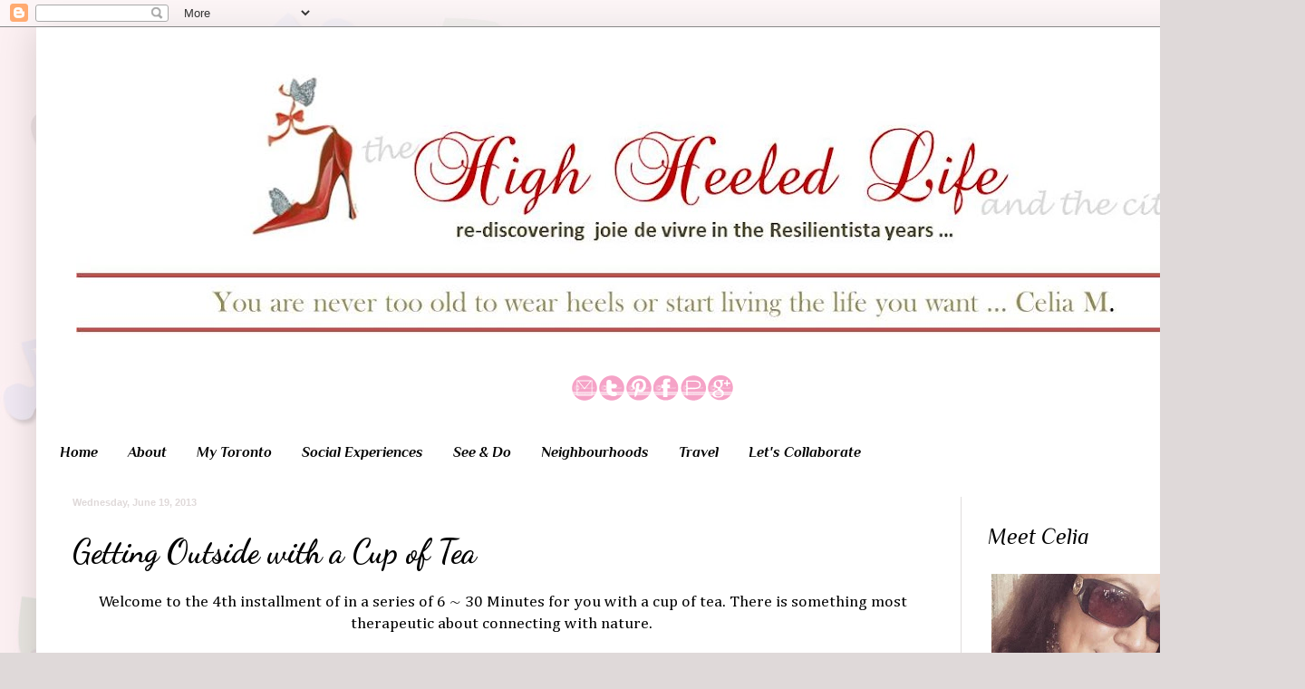

--- FILE ---
content_type: text/html; charset=UTF-8
request_url: https://attitudeivlife.blogspot.com/2013/06/getting-outside-with-cup-of-tea.html
body_size: 29438
content:
<!DOCTYPE html>
<html class='v2' dir='ltr' xmlns='http://www.w3.org/1999/xhtml' xmlns:b='http://www.google.com/2005/gml/b' xmlns:data='http://www.google.com/2005/gml/data' xmlns:expr='http://www.google.com/2005/gml/expr'>
<head>
<link href='https://www.blogger.com/static/v1/widgets/335934321-css_bundle_v2.css' rel='stylesheet' type='text/css'/>
<meta content='IE=EmulateIE7' http-equiv='X-UA-Compatible'/>
<meta content='width=1100' name='viewport'/>
<meta content='text/html; charset=UTF-8' http-equiv='Content-Type'/>
<meta content='blogger' name='generator'/>
<link href='https://attitudeivlife.blogspot.com/favicon.ico' rel='icon' type='image/x-icon'/>
<link href='http://attitudeivlife.blogspot.com/2013/06/getting-outside-with-cup-of-tea.html' rel='canonical'/>
<link rel="alternate" type="application/atom+xml" title="Celia M. ~ Living My High Heeled Life - Atom" href="https://attitudeivlife.blogspot.com/feeds/posts/default" />
<link rel="alternate" type="application/rss+xml" title="Celia M. ~ Living My High Heeled Life - RSS" href="https://attitudeivlife.blogspot.com/feeds/posts/default?alt=rss" />
<link rel="service.post" type="application/atom+xml" title="Celia M. ~ Living My High Heeled Life - Atom" href="https://www.blogger.com/feeds/8806321148001582068/posts/default" />

<link rel="alternate" type="application/atom+xml" title="Celia M. ~ Living My High Heeled Life - Atom" href="https://attitudeivlife.blogspot.com/feeds/4964354302280417716/comments/default" />
<!--Can't find substitution for tag [blog.ieCssRetrofitLinks]-->
<link href='https://blogger.googleusercontent.com/img/b/R29vZ2xl/AVvXsEh4ZVhEp0BVWAUDrpteFOpD0DUIQRLFcBvxzYtXLNZp9IEmYFnFTmc5NFqokOySYy8w-j4Jm1Jw28fsg96uOk6uYNFVGt4QdZFLKS-G8mtoOXn68C3tjv4FxROb76XqwyZDhvirXK01KRY/s640/collage+2.jpg' rel='image_src'/>
<meta content='http://attitudeivlife.blogspot.com/2013/06/getting-outside-with-cup-of-tea.html' property='og:url'/>
<meta content='Getting Outside with a Cup of Tea' property='og:title'/>
<meta content='A blog about living your best life and life in the city of Toronto, Ontario, Canada' property='og:description'/>
<meta content='https://blogger.googleusercontent.com/img/b/R29vZ2xl/AVvXsEh4ZVhEp0BVWAUDrpteFOpD0DUIQRLFcBvxzYtXLNZp9IEmYFnFTmc5NFqokOySYy8w-j4Jm1Jw28fsg96uOk6uYNFVGt4QdZFLKS-G8mtoOXn68C3tjv4FxROb76XqwyZDhvirXK01KRY/w1200-h630-p-k-no-nu/collage+2.jpg' property='og:image'/>
<title>Celia M. ~ Living My High Heeled Life: Getting Outside with a Cup of Tea</title>
<meta content='' name='description'/>
<style type='text/css'>@font-face{font-family:'Cambria';font-style:normal;font-weight:400;font-display:swap;src:url(//fonts.gstatic.com/l/font?kit=GFDqWAB9jnWLT-HIK7ILrphaOAw&skey=d4699178559bc4b0&v=v18)format('woff2');unicode-range:U+0000-00FF,U+0131,U+0152-0153,U+02BB-02BC,U+02C6,U+02DA,U+02DC,U+0304,U+0308,U+0329,U+2000-206F,U+20AC,U+2122,U+2191,U+2193,U+2212,U+2215,U+FEFF,U+FFFD;}@font-face{font-family:'Dancing Script';font-style:normal;font-weight:700;font-display:swap;src:url(//fonts.gstatic.com/s/dancingscript/v29/If2cXTr6YS-zF4S-kcSWSVi_sxjsohD9F50Ruu7B1i03Rep8hNX6plRPjLo.woff2)format('woff2');unicode-range:U+0102-0103,U+0110-0111,U+0128-0129,U+0168-0169,U+01A0-01A1,U+01AF-01B0,U+0300-0301,U+0303-0304,U+0308-0309,U+0323,U+0329,U+1EA0-1EF9,U+20AB;}@font-face{font-family:'Dancing Script';font-style:normal;font-weight:700;font-display:swap;src:url(//fonts.gstatic.com/s/dancingscript/v29/If2cXTr6YS-zF4S-kcSWSVi_sxjsohD9F50Ruu7B1i03ROp8hNX6plRPjLo.woff2)format('woff2');unicode-range:U+0100-02BA,U+02BD-02C5,U+02C7-02CC,U+02CE-02D7,U+02DD-02FF,U+0304,U+0308,U+0329,U+1D00-1DBF,U+1E00-1E9F,U+1EF2-1EFF,U+2020,U+20A0-20AB,U+20AD-20C0,U+2113,U+2C60-2C7F,U+A720-A7FF;}@font-face{font-family:'Dancing Script';font-style:normal;font-weight:700;font-display:swap;src:url(//fonts.gstatic.com/s/dancingscript/v29/If2cXTr6YS-zF4S-kcSWSVi_sxjsohD9F50Ruu7B1i03Sup8hNX6plRP.woff2)format('woff2');unicode-range:U+0000-00FF,U+0131,U+0152-0153,U+02BB-02BC,U+02C6,U+02DA,U+02DC,U+0304,U+0308,U+0329,U+2000-206F,U+20AC,U+2122,U+2191,U+2193,U+2212,U+2215,U+FEFF,U+FFFD;}@font-face{font-family:'Philosopher';font-style:italic;font-weight:400;font-display:swap;src:url(//fonts.gstatic.com/s/philosopher/v21/vEFX2_5QCwIS4_Dhez5jcWBrf0I81_idV7b-rQ.woff2)format('woff2');unicode-range:U+0460-052F,U+1C80-1C8A,U+20B4,U+2DE0-2DFF,U+A640-A69F,U+FE2E-FE2F;}@font-face{font-family:'Philosopher';font-style:italic;font-weight:400;font-display:swap;src:url(//fonts.gstatic.com/s/philosopher/v21/vEFX2_5QCwIS4_Dhez5jcWBrf0s81_idV7b-rQ.woff2)format('woff2');unicode-range:U+0301,U+0400-045F,U+0490-0491,U+04B0-04B1,U+2116;}@font-face{font-family:'Philosopher';font-style:italic;font-weight:400;font-display:swap;src:url(//fonts.gstatic.com/s/philosopher/v21/vEFX2_5QCwIS4_Dhez5jcWBrf0A81_idV7b-rQ.woff2)format('woff2');unicode-range:U+0102-0103,U+0110-0111,U+0128-0129,U+0168-0169,U+01A0-01A1,U+01AF-01B0,U+0300-0301,U+0303-0304,U+0308-0309,U+0323,U+0329,U+1EA0-1EF9,U+20AB;}@font-face{font-family:'Philosopher';font-style:italic;font-weight:400;font-display:swap;src:url(//fonts.gstatic.com/s/philosopher/v21/vEFX2_5QCwIS4_Dhez5jcWBrf0E81_idV7b-rQ.woff2)format('woff2');unicode-range:U+0100-02BA,U+02BD-02C5,U+02C7-02CC,U+02CE-02D7,U+02DD-02FF,U+0304,U+0308,U+0329,U+1D00-1DBF,U+1E00-1E9F,U+1EF2-1EFF,U+2020,U+20A0-20AB,U+20AD-20C0,U+2113,U+2C60-2C7F,U+A720-A7FF;}@font-face{font-family:'Philosopher';font-style:italic;font-weight:400;font-display:swap;src:url(//fonts.gstatic.com/s/philosopher/v21/vEFX2_5QCwIS4_Dhez5jcWBrf0881_idV7Y.woff2)format('woff2');unicode-range:U+0000-00FF,U+0131,U+0152-0153,U+02BB-02BC,U+02C6,U+02DA,U+02DC,U+0304,U+0308,U+0329,U+2000-206F,U+20AC,U+2122,U+2191,U+2193,U+2212,U+2215,U+FEFF,U+FFFD;}@font-face{font-family:'Philosopher';font-style:italic;font-weight:700;font-display:swap;src:url(//fonts.gstatic.com/s/philosopher/v21/vEFK2_5QCwIS4_Dhez5jcWBrd_QZwti_WpzEpMvsfA.woff2)format('woff2');unicode-range:U+0460-052F,U+1C80-1C8A,U+20B4,U+2DE0-2DFF,U+A640-A69F,U+FE2E-FE2F;}@font-face{font-family:'Philosopher';font-style:italic;font-weight:700;font-display:swap;src:url(//fonts.gstatic.com/s/philosopher/v21/vEFK2_5QCwIS4_Dhez5jcWBrd_QZwtG_WpzEpMvsfA.woff2)format('woff2');unicode-range:U+0301,U+0400-045F,U+0490-0491,U+04B0-04B1,U+2116;}@font-face{font-family:'Philosopher';font-style:italic;font-weight:700;font-display:swap;src:url(//fonts.gstatic.com/s/philosopher/v21/vEFK2_5QCwIS4_Dhez5jcWBrd_QZwtq_WpzEpMvsfA.woff2)format('woff2');unicode-range:U+0102-0103,U+0110-0111,U+0128-0129,U+0168-0169,U+01A0-01A1,U+01AF-01B0,U+0300-0301,U+0303-0304,U+0308-0309,U+0323,U+0329,U+1EA0-1EF9,U+20AB;}@font-face{font-family:'Philosopher';font-style:italic;font-weight:700;font-display:swap;src:url(//fonts.gstatic.com/s/philosopher/v21/vEFK2_5QCwIS4_Dhez5jcWBrd_QZwtu_WpzEpMvsfA.woff2)format('woff2');unicode-range:U+0100-02BA,U+02BD-02C5,U+02C7-02CC,U+02CE-02D7,U+02DD-02FF,U+0304,U+0308,U+0329,U+1D00-1DBF,U+1E00-1E9F,U+1EF2-1EFF,U+2020,U+20A0-20AB,U+20AD-20C0,U+2113,U+2C60-2C7F,U+A720-A7FF;}@font-face{font-family:'Philosopher';font-style:italic;font-weight:700;font-display:swap;src:url(//fonts.gstatic.com/s/philosopher/v21/vEFK2_5QCwIS4_Dhez5jcWBrd_QZwtW_WpzEpMs.woff2)format('woff2');unicode-range:U+0000-00FF,U+0131,U+0152-0153,U+02BB-02BC,U+02C6,U+02DA,U+02DC,U+0304,U+0308,U+0329,U+2000-206F,U+20AC,U+2122,U+2191,U+2193,U+2212,U+2215,U+FEFF,U+FFFD;}</style>
<style id='page-skin-1' type='text/css'><!--
/*
-----------------------------------------------
Blogger Template Style
Name:     Simple
Designer: Blogger
URL:      www.blogger.com
----------------------------------------------- */
/* Content
----------------------------------------------- */
body {
font: normal normal 16px Cambria;
color: #000000;
background: #dfd9d9 url(//1.bp.blogspot.com/-QvfuVTPRRUk/TY_twuCxPYI/AAAAAAAABjk/f_Y1ekRbaME/s0/puzzle_bg_pink.jpg) repeat scroll top left;
padding: 0 40px 40px 40px;
}
html body .region-inner {
min-width: 0;
max-width: 100%;
width: auto;
}
h2 {
font-size: 22px;
}
a:link {
text-decoration:none;
color: #882222;
}
a:visited {
text-decoration:none;
color: #999999;
}
a:hover {
text-decoration:underline;
color: #660000;
}
.body-fauxcolumn-outer .fauxcolumn-inner {
background: transparent none repeat scroll top left;
_background-image: none;
}
.body-fauxcolumn-outer .cap-top {
position: absolute;
z-index: 1;
height: 400px;
width: 100%;
}
.body-fauxcolumn-outer .cap-top .cap-left {
width: 100%;
background: transparent none repeat-x scroll top left;
_background-image: none;
}
.content-outer {
-moz-box-shadow: 0 0 40px rgba(0, 0, 0, .15);
-webkit-box-shadow: 0 0 5px rgba(0, 0, 0, .15);
-goog-ms-box-shadow: 0 0 10px #333333;
box-shadow: 0 0 40px rgba(0, 0, 0, .15);
margin-bottom: 1px;
}
.content-inner {
padding: 10px 10px;
}
.content-inner {
background-color: #ffffff;
}
/* Header
----------------------------------------------- */
.header-outer {
background: #dfd9d9 url(//www.blogblog.com/1kt/simple/gradients_deep.png) repeat-x scroll 0 -400px;
_background-image: none;
}
.Header h1 {
font: normal normal 60px Georgia, Utopia, 'Palatino Linotype', Palatino, serif;;
color: #707022;
text-shadow: -1px -1px 1px rgba(0, 0, 0, .2);
}
.Header h1 a {
color: #707022;
}
.Header .description {
font-size: 140%;
color: #ffffff;
}
.header-inner .Header .titlewrapper {
padding: 22px 30px;
}
.header-inner .Header .descriptionwrapper {
padding: 0 30px;
}
/* Tabs
----------------------------------------------- */
.tabs-inner .section:first-child {
border-top: 0 solid #ffffff;
}
.tabs-inner .section:first-child ul {
margin-top: -0;
border-top: 0 solid #ffffff;
border-left: 0 solid #ffffff;
border-right: 0 solid #ffffff;
}
.tabs-inner .widget ul {
background: #ffffff none repeat-x scroll 0 -800px;
_background-image: none;
border-bottom: 1px solid #ffffff;
margin-top: 1px;
margin-left: -30px;
margin-right: -30px;
}
.tabs-inner .widget li a {
display: inline-block;
padding: .6em 1em;
font: italic bold 16px Philosopher;
color: #000000;
border-left: 1px solid #ffffff;
border-right: 0 solid #ffffff;
}
.tabs-inner .widget li:first-child a {
border-left: none;
}
.tabs-inner .widget li.selected a, .tabs-inner .widget li a:hover {
color: #ffffff;
background-color: #cc3333;
text-decoration: none;
}
/* Columns
----------------------------------------------- */
.main-outer {
border-top: 0 solid #dfdcdc;
}
.fauxcolumn-left-outer .fauxcolumn-inner {
border-right: 1px solid #dfdcdc;
}
.fauxcolumn-right-outer .fauxcolumn-inner {
border-left: 1px solid #dfdcdc;
}
/* Headings
----------------------------------------------- */
div.widget > h2,
div.widget h2.title {
margin: 0 0 1em 0;
font: italic normal 24px Philosopher;
color: #000000;
}
/* Widgets
----------------------------------------------- */
.widget .zippy {
color: #999999;
text-shadow: 2px 2px 1px rgba(0, 0, 0, .1);
}
.widget .popular-posts ul {
list-style: none;
}
/* Posts
----------------------------------------------- */
h2.date-header {
font: normal bold 11px Arial, Tahoma, Helvetica, FreeSans, sans-serif;
}
.date-header span {
background-color: transparent;
color: #dfd9d9;
padding: inherit;
letter-spacing: inherit;
margin: inherit;
}
.main-inner {
padding-top: 30px;
padding-bottom: 30px;
}
.main-inner .column-center-inner {
padding: 0 15px;
}
.main-inner .column-center-inner .section {
margin: 0 15px;
}
.post {
margin: 0 0 25px 0;
}
h3.post-title, .comments h4 {
font: normal bold 36px Dancing Script;
margin: .75em 0 0;
}
.post-body {
font-size: 110%;
line-height: 1.4;
position: relative;
}
.post-body img, .post-body .tr-caption-container, .Profile img, .Image img,
.BlogList .item-thumbnail img {
padding: 4px;
background: transparent;
border: 1px solid transparent;
-moz-box-shadow: 1px 1px 5px rgba(0, 0, 0, .1);
-webkit-box-shadow: 1px 1px 5px rgba(0, 0, 0, .1);
box-shadow: 1px 1px 5px rgba(0, 0, 0, .1);
}
.post-body img, .post-body .tr-caption-container {
padding: 8px;
}
.post-body .tr-caption-container {
color: #880000;
}
.post-body .tr-caption-container img {
padding: 0;
background: transparent;
border: none;
-moz-box-shadow: 0 0 0 rgba(0, 0, 0, .1);
-webkit-box-shadow: 0 0 0 rgba(0, 0, 0, .1);
box-shadow: 0 0 0 rgba(0, 0, 0, .1);
}
.post-header {
margin: 0 0 1.5em;
line-height: 1.6;
font-size: 90%;
}
.post-footer {
margin: 20px -2px 0;
padding: 5px 10px;
color: #666666;
background-color: #dfd9d9;
border-bottom: 1px solid transparent;
line-height: 1.6;
font-size: 90%;
}
#comments .comment-author {
padding-top: 1.5em;
border-top: 1px solid #dfdcdc;
background-position: 0 1.5em;
}
#comments .comment-author:first-child {
padding-top: 0;
border-top: none;
}
.avatar-image-container {
margin: .2em 0 0;
}
#comments .avatar-image-container img {
border: 1px solid transparent;
}
/* Comments
----------------------------------------------- */
.comments .comments-content .icon.blog-author {
background-repeat: no-repeat;
background-image: url([data-uri]);
}
.comments .comments-content .loadmore a {
border-top: 1px solid #999999;
border-bottom: 1px solid #999999;
}
.comments .comment-thread.inline-thread {
background-color: #dfd9d9;
}
.comments .continue {
border-top: 2px solid #999999;
}
/* Accents
---------------------------------------------- */
.section-columns td.columns-cell {
border-left: 1px solid #dfdcdc;
}
.blog-pager {
background: transparent none no-repeat scroll top center;
}
.blog-pager-older-link, .home-link,
.blog-pager-newer-link {
background-color: #ffffff;
padding: 5px;
}
.footer-outer {
border-top: 0 dashed #bbbbbb;
}
/* Mobile
----------------------------------------------- */
body.mobile  {
background-size: auto;
}
.mobile .body-fauxcolumn-outer {
background: transparent none repeat scroll top left;
}
.mobile .body-fauxcolumn-outer .cap-top {
background-size: 100% auto;
}
.mobile .content-outer {
-webkit-box-shadow: 0 0 3px rgba(0, 0, 0, .15);
box-shadow: 0 0 3px rgba(0, 0, 0, .15);
}
.mobile .tabs-inner .widget ul {
margin-left: 0;
margin-right: 0;
}
.mobile .post {
margin: 0;
}
.mobile .main-inner .column-center-inner .section {
margin: 0;
}
.mobile .date-header span {
padding: 0.1em 10px;
margin: 0 -10px;
}
.mobile h3.post-title {
margin: 0;
}
.mobile .blog-pager {
background: transparent none no-repeat scroll top center;
}
.mobile .footer-outer {
border-top: none;
}
.mobile .main-inner, .mobile .footer-inner {
background-color: #ffffff;
}
.mobile-index-contents {
color: #000000;
}
.mobile-link-button {
background-color: #882222;
}
.mobile-link-button a:link, .mobile-link-button a:visited {
color: #882222;
}
.mobile .tabs-inner .section:first-child {
border-top: none;
}
.mobile .tabs-inner .PageList .widget-content {
background-color: #cc3333;
color: #ffffff;
border-top: 1px solid #ffffff;
border-bottom: 1px solid #ffffff;
}
.mobile .tabs-inner .PageList .widget-content .pagelist-arrow {
border-left: 1px solid #ffffff;
}
.post-body img, .post-body .tr-caption-container, .ss, .Profile img, .Image img,
.BlogList .item-thumbnail img {
padding: none !important;
border: none !important;
background: none !important;
-moz-box-shadow: 0px 0px 0px transparent !important;
-webkit-box-shadow: 0px 0px 0px transparent !important;
box-shadow: 0px 0px 0px transparent !important;
}
--></style>
<style id='template-skin-1' type='text/css'><!--
body {
min-width: 1360px;
}
.content-outer, .content-fauxcolumn-outer, .region-inner {
min-width: 1360px;
max-width: 1360px;
_width: 1360px;
}
.main-inner .columns {
padding-left: 0px;
padding-right: 330px;
}
.main-inner .fauxcolumn-center-outer {
left: 0px;
right: 330px;
/* IE6 does not respect left and right together */
_width: expression(this.parentNode.offsetWidth -
parseInt("0px") -
parseInt("330px") + 'px');
}
.main-inner .fauxcolumn-left-outer {
width: 0px;
}
.main-inner .fauxcolumn-right-outer {
width: 330px;
}
.main-inner .column-left-outer {
width: 0px;
right: 100%;
margin-left: -0px;
}
.main-inner .column-right-outer {
width: 330px;
margin-right: -330px;
}
#layout {
min-width: 0;
}
#layout .content-outer {
min-width: 0;
width: 800px;
}
#layout .region-inner {
min-width: 0;
width: auto;
}
--></style>
<link href='https://www.blogger.com/dyn-css/authorization.css?targetBlogID=8806321148001582068&amp;zx=c82d7a73-5de2-46ce-8697-9d805f0236a9' media='none' onload='if(media!=&#39;all&#39;)media=&#39;all&#39;' rel='stylesheet'/><noscript><link href='https://www.blogger.com/dyn-css/authorization.css?targetBlogID=8806321148001582068&amp;zx=c82d7a73-5de2-46ce-8697-9d805f0236a9' rel='stylesheet'/></noscript>
<meta name='google-adsense-platform-account' content='ca-host-pub-1556223355139109'/>
<meta name='google-adsense-platform-domain' content='blogspot.com'/>

<!-- data-ad-client=ca-pub-9676361363829744 -->

</head>
<body class='loading variant-deep'>
<div class='navbar section' id='navbar'><div class='widget Navbar' data-version='1' id='Navbar1'><script type="text/javascript">
    function setAttributeOnload(object, attribute, val) {
      if(window.addEventListener) {
        window.addEventListener('load',
          function(){ object[attribute] = val; }, false);
      } else {
        window.attachEvent('onload', function(){ object[attribute] = val; });
      }
    }
  </script>
<div id="navbar-iframe-container"></div>
<script type="text/javascript" src="https://apis.google.com/js/platform.js"></script>
<script type="text/javascript">
      gapi.load("gapi.iframes:gapi.iframes.style.bubble", function() {
        if (gapi.iframes && gapi.iframes.getContext) {
          gapi.iframes.getContext().openChild({
              url: 'https://www.blogger.com/navbar/8806321148001582068?po\x3d4964354302280417716\x26origin\x3dhttps://attitudeivlife.blogspot.com',
              where: document.getElementById("navbar-iframe-container"),
              id: "navbar-iframe"
          });
        }
      });
    </script><script type="text/javascript">
(function() {
var script = document.createElement('script');
script.type = 'text/javascript';
script.src = '//pagead2.googlesyndication.com/pagead/js/google_top_exp.js';
var head = document.getElementsByTagName('head')[0];
if (head) {
head.appendChild(script);
}})();
</script>
</div></div>
<div class='body-fauxcolumns'>
<div class='fauxcolumn-outer body-fauxcolumn-outer'>
<div class='cap-top'>
<div class='cap-left'></div>
<div class='cap-right'></div>
</div>
<div class='fauxborder-left'>
<div class='fauxborder-right'></div>
<div class='fauxcolumn-inner'>
</div>
</div>
<div class='cap-bottom'>
<div class='cap-left'></div>
<div class='cap-right'></div>
</div>
</div>
</div>
<div class='content'>
<div class='content-fauxcolumns'>
<div class='fauxcolumn-outer content-fauxcolumn-outer'>
<div class='cap-top'>
<div class='cap-left'></div>
<div class='cap-right'></div>
</div>
<div class='fauxborder-left'>
<div class='fauxborder-right'></div>
<div class='fauxcolumn-inner'>
</div>
</div>
<div class='cap-bottom'>
<div class='cap-left'></div>
<div class='cap-right'></div>
</div>
</div>
</div>
<div class='content-outer'>
<div class='content-cap-top cap-top'>
<div class='cap-left'></div>
<div class='cap-right'></div>
</div>
<div class='fauxborder-left content-fauxborder-left'>
<div class='fauxborder-right content-fauxborder-right'></div>
<div class='content-inner'>
<header>
<div class='header-outer'>
<div class='header-cap-top cap-top'>
<div class='cap-left'></div>
<div class='cap-right'></div>
</div>
<div class='fauxborder-left header-fauxborder-left'>
<div class='fauxborder-right header-fauxborder-right'></div>
<div class='region-inner header-inner'>
<div class='header no-items section' id='header'></div>
</div>
</div>
<div class='header-cap-bottom cap-bottom'>
<div class='cap-left'></div>
<div class='cap-right'></div>
</div>
</div>
</header>
<div class='tabs-outer'>
<div class='tabs-cap-top cap-top'>
<div class='cap-left'></div>
<div class='cap-right'></div>
</div>
<div class='fauxborder-left tabs-fauxborder-left'>
<div class='fauxborder-right tabs-fauxborder-right'></div>
<div class='region-inner tabs-inner'>
<div class='tabs no-items section' id='crosscol'></div>
<div class='tabs section' id='crosscol-overflow'><div class='widget Image' data-version='1' id='Image1'>
<h2>c</h2>
<div class='widget-content'>
<img alt='c' height='298' id='Image1_img' src='https://blogger.googleusercontent.com/img/b/R29vZ2xl/AVvXsEigUhTm1D7wbQvZ34Lw1WtvJnMeA0aCOoam_WMuTZs9F4Njwh3PrbgOigY8gvvPUppxdgJLbApyzpbElvskOVqaXCEBYEFNcDo86KCcyc6ejLmIx-rawZb24qRULRvGjUeh5qznL7aIj63B/s1280/High+Heeled+Life+-+re-discovering+joie+de+viver+in+the+Resilientista+Years.jpg' width='1280'/>
<br/>
</div>
<div class='clear'></div>
</div><div class='widget HTML' data-version='1' id='HTML1'>
<h2 class='title'>Let's Get Social</h2>
<div class='widget-content'>
<center><a href="mailto:CeliaM@highheeledlife.com"><img src="https://lh3.googleusercontent.com/blogger_img_proxy/AEn0k_s_AV5iqQck0AOIM4GG_vpHNns21bqXl9Oc5GbTQaAjg6yX_umE7RgXeDNwymx6ovFxiDAPWknINciyFNlNWhv7VgwKwuZSi3yTqU-BA3llBTVCOTR1J-sRrWwT5GLKX4F6E_8UnKK28EdbFouMVc9jOWJoO0bj1xHiWtjcTcMiE-QGs9kN9iGh2w=s0-d"></a><a href="http://www.twitter.com/highheeledlife1" target="_blank"><img src="https://lh3.googleusercontent.com/blogger_img_proxy/AEn0k_u_EpY2ucDOIdpg54q2vhV6uSG7ji6S-xOvIznIjiEUiHTU4JkopTbA2QhH8RSA598sL1ySZ9AAgZ0bf9M-CxOxje8xKu6Y0QsKUFAGpt5RQq9fQ1u1RFMCo1ik84RoFqWXv_cbTZUdU-NkLOszlkAkDbzCHTwP2NYpgWpXtsFWzQs1j4grfFBZM40=s0-d"></a><a href="http://pinterest.com/highheeledlife/" target="_blank"><img src="https://lh3.googleusercontent.com/blogger_img_proxy/AEn0k_svKNHP4Fe_7AIPVzEqQ7p9SDtPX2lzF4q__TQxBBJ4YaboGdyKNOA5XiqW23Nt_biXxkHlgM5hfjktBYt3KBKAXXWkrHcNbC9X0ndkkW_wJFedAsRRJIOW2EZQ3HMeKqEB5FXAzC7IZ_AiM9grRJsaYI0nyOipnINqEihmaHLjiy2ZdUcANyjELN2FeEs=s0-d"></a><a href="https://www.facebook.com/pages/High-Heeled-Life/385773974826760" target="_blank"><img src="https://lh3.googleusercontent.com/blogger_img_proxy/AEn0k_uYBMiB7lubqJF9fkOiC2AR_1Mby6pb_SOAR7dYkKYVzkXVAUYwtMN9Tlk4wSYZkVbgk5P0Osl55KItwRdvKJazpcGZkaE5WspQx4bza6hRZAnt1Upfu2tOQB7MHCeec2JEcYmzngf2XKN1SyfCo2XdUnUghkKVo3Mhs2hqDrXuAeHlLjk-ILeel9OHxA=s0-d"></a><a href="http://fallingoffahighheeledlife.polyvore.com/" target="_blank"><img src="https://lh3.googleusercontent.com/blogger_img_proxy/AEn0k_sQGq57NjZu0YXpejCE0Po5ZEcU70aVIlV9gFbcSak2Zl3qiI-fqxHJu_fm6o3r9O7ukyDmm5rUBH77ABJoxDasfIWQYcv5BCZg_meQxDMSr982pANW3E4PE5ILu7YtvfGuWtrH4KJjyTnWk9J4WoDqqa_msiDFYpydSfLdeRTDpJJZSFB13KzgwpFr=s0-d"></a><a href="https://plus.google.com/102768523715904195469/posts" target="_blank"><img src="https://lh3.googleusercontent.com/blogger_img_proxy/AEn0k_siQToQmqZothfIfmqube2EDCMx3O9SfQXwfsxI74HBg1RGWo_ee1aMtzbecBeQryPYGyMklFoTFEuIxOuPScBFFbVAsJE6C8m2zYpFSV4BBSXJ0OPji9JEbIlkbQp-vT4tzW1_HLfUXxUv1t8yDHWLV1KIRmk8d0zZPpb9M2KqQjzf1kjJC6B8E3cRMSrj=s0-d"></a></center>
</div>
<div class='clear'></div>
</div><div class='widget PageList' data-version='1' id='PageList1'>
<h2>Inspiration for living a luxuriously and balanced life</h2>
<div class='widget-content'>
<ul>
<li>
<a href='https://attitudeivlife.blogspot.com/'>Home</a>
</li>
<li>
<a href='https://attitudeivlife.blogspot.com/p/meet-celia-m_3.html'>About </a>
</li>
<li>
<a href='https://attitudeivlife.blogspot.com/p/celia-in-city.html'>My Toronto</a>
</li>
<li>
<a href='https://attitudeivlife.blogspot.ca/search/label/Social%20Experiences'>Social Experiences</a>
</li>
<li>
<a href='https://attitudeivlife.blogspot.ca/search/label/See%20%26%20Do'>See & Do</a>
</li>
<li>
<a href='https://attitudeivlife.blogspot.com/p/books.html'>Neighbourhoods</a>
</li>
<li>
<a href='https://attitudeivlife.blogspot.com/p/about-me.html'>Travel</a>
</li>
<li>
<a href='https://attitudeivlife.blogspot.com/p/contact.html'>Let's Collaborate</a>
</li>
</ul>
<div class='clear'></div>
</div>
</div></div>
</div>
</div>
<div class='tabs-cap-bottom cap-bottom'>
<div class='cap-left'></div>
<div class='cap-right'></div>
</div>
</div>
<div class='main-outer'>
<div class='main-cap-top cap-top'>
<div class='cap-left'></div>
<div class='cap-right'></div>
</div>
<div class='fauxborder-left main-fauxborder-left'>
<div class='fauxborder-right main-fauxborder-right'></div>
<div class='region-inner main-inner'>
<div class='columns fauxcolumns'>
<div class='fauxcolumn-outer fauxcolumn-center-outer'>
<div class='cap-top'>
<div class='cap-left'></div>
<div class='cap-right'></div>
</div>
<div class='fauxborder-left'>
<div class='fauxborder-right'></div>
<div class='fauxcolumn-inner'>
</div>
</div>
<div class='cap-bottom'>
<div class='cap-left'></div>
<div class='cap-right'></div>
</div>
</div>
<div class='fauxcolumn-outer fauxcolumn-left-outer'>
<div class='cap-top'>
<div class='cap-left'></div>
<div class='cap-right'></div>
</div>
<div class='fauxborder-left'>
<div class='fauxborder-right'></div>
<div class='fauxcolumn-inner'>
</div>
</div>
<div class='cap-bottom'>
<div class='cap-left'></div>
<div class='cap-right'></div>
</div>
</div>
<div class='fauxcolumn-outer fauxcolumn-right-outer'>
<div class='cap-top'>
<div class='cap-left'></div>
<div class='cap-right'></div>
</div>
<div class='fauxborder-left'>
<div class='fauxborder-right'></div>
<div class='fauxcolumn-inner'>
</div>
</div>
<div class='cap-bottom'>
<div class='cap-left'></div>
<div class='cap-right'></div>
</div>
</div>
<!-- corrects IE6 width calculation -->
<div class='columns-inner'>
<div class='column-center-outer'>
<div class='column-center-inner'>
<div class='main section' id='main'><div class='widget Blog' data-version='1' id='Blog1'>
<div class='blog-posts hfeed'>

          <div class="date-outer">
        
<h2 class='date-header'><span>Wednesday, June 19, 2013</span></h2>

          <div class="date-posts">
        
<div class='post-outer'>
<div class='post hentry'>
<a name='4964354302280417716'></a>
<h3 class='post-title entry-title'>
Getting Outside with a Cup of Tea
</h3>
<div class='post-header'>
<div class='post-header-line-1'></div>
</div>
<div class='post-body entry-content' id='post-body-4964354302280417716'>
<div dir="ltr" style="text-align: left;" trbidi="on">
<div style="text-align: center;">
Welcome to the 4th installment of in a series of 6 ~ 30 Minutes for you with a cup of tea. There is something most therapeutic about connecting with nature.&nbsp;</div>
<div style="text-align: center;">
<br /></div>
<div class="separator" style="clear: both; text-align: center;">
<a href="https://blogger.googleusercontent.com/img/b/R29vZ2xl/AVvXsEh4ZVhEp0BVWAUDrpteFOpD0DUIQRLFcBvxzYtXLNZp9IEmYFnFTmc5NFqokOySYy8w-j4Jm1Jw28fsg96uOk6uYNFVGt4QdZFLKS-G8mtoOXn68C3tjv4FxROb76XqwyZDhvirXK01KRY/s640/collage+2.jpg" imageanchor="1" style="clear: left; float: left; margin-bottom: 1em; margin-right: 1em;"><img border="0" height="450" src="https://blogger.googleusercontent.com/img/b/R29vZ2xl/AVvXsEh4ZVhEp0BVWAUDrpteFOpD0DUIQRLFcBvxzYtXLNZp9IEmYFnFTmc5NFqokOySYy8w-j4Jm1Jw28fsg96uOk6uYNFVGt4QdZFLKS-G8mtoOXn68C3tjv4FxROb76XqwyZDhvirXK01KRY/s640/collage+2.jpg" width="640" /></a></div>
<br />
<br />
<br />
<br />
<div class="separator" style="clear: both; text-align: center;">
One of my favourite ways to enjoy my 30 minutes with a cup of tea is to find a spot in our gardens, pour a cup of tea and sit among nature recharging.</div>
<div class="separator" style="clear: both; text-align: center;">
<br /></div>
<div class="separator" style="clear: both; text-align: center;">
<a href="http://static7.depositphotos.com/1180894/716/i/950/depositphotos_7164416-Cute-girl-in-the-garden-drinking-tea-and-reading-a-book.jpg" imageanchor="1" style="clear: left; float: left; margin-bottom: 1em; margin-right: 1em;"><img border="0" height="426" src="https://lh3.googleusercontent.com/blogger_img_proxy/[base64]s0-d" width="640">Don't have a garden .... no problem ... a backyard patio will do just fine ...</a></div>
<div style="text-align: center;">
<br />
<div class="separator" style="clear: both; text-align: center;">
<a href="http://burisonthecouch.files.wordpress.com/2010/02/pad35511.jpg" imageanchor="1" style="margin-left: 1em; margin-right: 1em;"><img border="0" height="428" src="https://lh3.googleusercontent.com/blogger_img_proxy/AEn0k_tJKqMiiAXz6G4zpVVv-3c9Duo_ZRj4XKJtGflyRXIioFayg37ErLb9bETRCWvwCA65VHBr0LUgBEkgi8M-Q8kb9nL_84ktcGucuo56DTO6BYZMu9yf0w-AwzropgRzaNMRmQ=s0-d" width="640"></a></div>
<br />
A balcony with some flowers is just as peaceful and relaxing.</div>
<br />
<div class="separator" style="clear: both; text-align: center;">
<a href="http://ak2.picdn.net/shutterstock/videos/2928190/preview/stock-footage-girl-lying-down-sleeping-on-the-bench-in-the-garden.jpg" imageanchor="1" style="clear: left; float: left; margin-bottom: 1em; margin-right: 1em;"><img border="0" height="358" src="https://lh3.googleusercontent.com/blogger_img_proxy/[base64]s0-d" width="640"></a></div>
<div class="separator" style="clear: both; text-align: center;">
If you don't live in the country, &nbsp;suburbia, or have a balcony, no problem...</div>
<div class="separator" style="clear: both; text-align: center;">
<br /></div>
<div class="separator" style="clear: both; text-align: center;">
<a href="https://encrypted-tbn3.gstatic.com/images?q=tbn:ANd9GcSZBhSPEAhuQdTCwsIsSkat-GcxYSJ9w8FkvOsRQWZKQjl1sy6lOQ" imageanchor="1" style="margin-left: 1em; margin-right: 1em;"><img border="0" height="248" src="https://encrypted-tbn3.gstatic.com/images?q=tbn:ANd9GcSZBhSPEAhuQdTCwsIsSkat-GcxYSJ9w8FkvOsRQWZKQjl1sy6lOQ" width="400" /></a></div>
<div class="separator" style="clear: both; text-align: center;">
A park in the city can be a fabulous place to go and sit back and enjoy nature...</div>
<br />
<div class="separator" style="clear: both; text-align: center;">
<a href="http://jendisjournal.com/wp-content/uploads/2011/07/bench-at-park.jpg" imageanchor="1" style="clear: left; float: left; margin-bottom: 1em; margin-right: 1em;"><img border="0" height="426" src="https://lh3.googleusercontent.com/blogger_img_proxy/AEn0k_vqttfa0tO2X0H-5Aac2fJkB89LLPDApnZFCrVi8ioATLllDnor05P4ugdL-qfRJg7MU6vNv00A2c9d_HRuKS5o7N0Y2E5c41zPy6dUkhNCv9QBNZYoeLjXDSR6mYQRYMUey1EgPrMtnA=s0-d" width="640"></a></div>
<br />
<div style="text-align: center;">
If you are really lucky your park will have a water feature to sit by...</div>
<br />
<div class="separator" style="clear: both; text-align: center;">
</div>
No matter whether you live in the country, suburbia, or &nbsp;the city ~ there are many ways to carve out a little nature escape. Taking your china teacup and saucer, kettle, and teapot may not be a practical option. Here are some travelling tea items that I like to use.<br />
<br />
<div class="separator" style="clear: both; text-align: center;">
<a href="https://blogger.googleusercontent.com/img/b/R29vZ2xl/AVvXsEgJKgp1eim0Lsb0xm8R4Xjl7we8NEmPj4ezTbRJqEyJdiTAyjoQ_2aXVhRMVGZZrF1_XkKWE_ifYOGkG2G2yktqLjm1Mlw3aa-zboFHtYIDFh6gr-zTc0fsWizbynJaVi-Y-FOD1DTwLnUx/s400/writing+items+in+a+basket.jpg" imageanchor="1" style="margin-left: 1em; margin-right: 1em;"><img border="0" height="478" src="https://blogger.googleusercontent.com/img/b/R29vZ2xl/AVvXsEgJKgp1eim0Lsb0xm8R4Xjl7we8NEmPj4ezTbRJqEyJdiTAyjoQ_2aXVhRMVGZZrF1_XkKWE_ifYOGkG2G2yktqLjm1Mlw3aa-zboFHtYIDFh6gr-zTc0fsWizbynJaVi-Y-FOD1DTwLnUx/s640/writing+items+in+a+basket.jpg" width="640" /></a></div>
<div class="separator" style="clear: both; text-align: center;">
Enjoying an afternoon of writing in the garden I usually pack up a basket with all the essentials including a Kanteen to keep my tea hot - note you will need a towel to easily and safely manage the Kanteen.</div>
<br />
<div class="separator" style="clear: both; text-align: center;">
<a href="https://blogger.googleusercontent.com/img/b/R29vZ2xl/AVvXsEgfC7-JzDmLyshw3EBSX1AG4EeqHf1fgX6kaIYPaqWoCOIdMe-Wcg5Gk4C02n9H7THp_tbzV4XOHxUHCyUFtYTi-oSAIxDqjGhCgLfeZOw8xeAF0rUGRxFnf_00BmJfZM9QsaQ2d-97hNmy/s400/items+on+muskoka+chair.jpg" imageanchor="1" style="margin-left: 1em; margin-right: 1em;"><img border="0" height="640" src="https://blogger.googleusercontent.com/img/b/R29vZ2xl/AVvXsEgfC7-JzDmLyshw3EBSX1AG4EeqHf1fgX6kaIYPaqWoCOIdMe-Wcg5Gk4C02n9H7THp_tbzV4XOHxUHCyUFtYTi-oSAIxDqjGhCgLfeZOw8xeAF0rUGRxFnf_00BmJfZM9QsaQ2d-97hNmy/s640/items+on+muskoka+chair.jpg" width="480" /></a></div>
<div style="text-align: center;">
But when I'm taking 30 minutes for me - no computer writing...&nbsp;</div>
<div style="text-align: center;">
Just a cup of tea and a treat while I sit back and enjoy.</div>
<br />
<div class="separator" style="clear: both; text-align: center;">
<a href="http://images.crateandbarrel.com/is/image/Crate/TeaOnTheGoS10?$lg$" imageanchor="1" style="margin-left: 1em; margin-right: 1em;"><img border="0" src="https://lh3.googleusercontent.com/blogger_img_proxy/AEn0k_vr-8V0R1f2pvLOuYt4BotE7GHvbjPaDVVkLNv3JNXPRMWHbCao7-lw8rHXS_d1x58hYlQIHnm4CHMlW-pALeOaLiU21-k1yvMkrqLOmBxnBnZto6mCbq57xLfdYtrg9lZzoy1G6A=s0-d"></a></div>
<div class="separator" style="clear: both; text-align: center;">
<br /></div>
<div class="separator" style="clear: both; text-align: center;">
This is a great on-the-go tea mug, it has a built in infuser&nbsp;</div>
<div class="separator" style="clear: both; text-align: center;">
which retracts easily so as to not over steep your tea.&nbsp;</div>
<div class="separator" style="clear: both; text-align: center;">
My sister gifted me one of these and sometimes I even take it on drives and out to the garden.</div>
<div class="separator" style="clear: both; text-align: center;">
<br /></div>
<div class="separator" style="clear: both; text-align: center;">
<span style="color: #cc0000; font-family: Georgia, Times New Roman, serif;">When was the last time you enjoyed 30 minutes in nature?</span></div>
<div class="separator" style="clear: both; text-align: center;">
<br /></div>
<div class="separator" style="clear: both; text-align: center;">
<a href="https://blogger.googleusercontent.com/img/b/R29vZ2xl/AVvXsEgcn_TmGhvdpf_w2_ao9E3CHR3tcjyVAwh-KxOEdy0uIDLnlqPfhppft1ngmplKNnuyAPJ_A_mG4XMxCOBnUNsjKM87Rtw70p5UOx92q93DSFdVzY2PZJVGPq2NDX36Le_cv40R2sTkia0/s1600/sig+2.jpg" imageanchor="1" style="margin-left: 1em; margin-right: 1em;"><img border="0" height="58" src="https://blogger.googleusercontent.com/img/b/R29vZ2xl/AVvXsEgcn_TmGhvdpf_w2_ao9E3CHR3tcjyVAwh-KxOEdy0uIDLnlqPfhppft1ngmplKNnuyAPJ_A_mG4XMxCOBnUNsjKM87Rtw70p5UOx92q93DSFdVzY2PZJVGPq2NDX36Le_cv40R2sTkia0/s200/sig+2.jpg" width="200" /></a></div>
<div class="separator" style="clear: both; text-align: center;">
<br /></div>
<div style="background-color: white; color: #666666; font-family: Corsiva; font-size: 22.22222328186035px; line-height: 33.333335876464844px; text-align: center;">
This is the 4th in a series of 6 ~&nbsp;<a href="http://attitudeivlife.blogspot.ca/2013/05/are-you-worth-30-minutes-in-your-day.html" style="color: #999999; text-decoration: none;" target="_blank">Are You worth 30 Minutes in your day</a>&nbsp;.</div>
<div style="background-color: white; color: #666666; font-family: Corsiva; font-size: 22.22222328186035px; line-height: 33.333335876464844px; text-align: center;">
You can read the others here:&nbsp;<a href="http://attitudeivlife.blogspot.ca/2013/05/a-cup-of-tea-and-facial-mask-30-minutes.html" style="color: #999999; text-decoration: none;" target="_blank">One</a>,&nbsp;<a href="http://attitudeivlife.blogspot.ca/2013/06/30-minutes-with-cup-of-tea-week-2.html" style="color: #999999; text-decoration: none;" target="_blank">Two</a>, <a href="http://attitudeivlife.blogspot.ca/2013/06/you-havent-had-bath-since.html" target="_blank">Three</a></div>
<br />
<div style="text-align: center;">
Stay in Step with High Heeled Life ...</div>
<div style="text-align: center;">
<a href="mailto:CeliaM@highheeledlife.com"><img src="https://lh3.googleusercontent.com/blogger_img_proxy/AEn0k_s_AV5iqQck0AOIM4GG_vpHNns21bqXl9Oc5GbTQaAjg6yX_umE7RgXeDNwymx6ovFxiDAPWknINciyFNlNWhv7VgwKwuZSi3yTqU-BA3llBTVCOTR1J-sRrWwT5GLKX4F6E_8UnKK28EdbFouMVc9jOWJoO0bj1xHiWtjcTcMiE-QGs9kN9iGh2w=s0-d"></a><a href="http://www.twitter.com/highheeledlife1" target="_blank"><img src="https://lh3.googleusercontent.com/blogger_img_proxy/AEn0k_u_EpY2ucDOIdpg54q2vhV6uSG7ji6S-xOvIznIjiEUiHTU4JkopTbA2QhH8RSA598sL1ySZ9AAgZ0bf9M-CxOxje8xKu6Y0QsKUFAGpt5RQq9fQ1u1RFMCo1ik84RoFqWXv_cbTZUdU-NkLOszlkAkDbzCHTwP2NYpgWpXtsFWzQs1j4grfFBZM40=s0-d"></a><a href="http://pinterest.com/highheeledlife/" target="_blank"><img src="https://lh3.googleusercontent.com/blogger_img_proxy/AEn0k_svKNHP4Fe_7AIPVzEqQ7p9SDtPX2lzF4q__TQxBBJ4YaboGdyKNOA5XiqW23Nt_biXxkHlgM5hfjktBYt3KBKAXXWkrHcNbC9X0ndkkW_wJFedAsRRJIOW2EZQ3HMeKqEB5FXAzC7IZ_AiM9grRJsaYI0nyOipnINqEihmaHLjiy2ZdUcANyjELN2FeEs=s0-d"></a><a href="https://www.facebook.com/pages/High-Heeled-Life/385773974826760" target="_blank"><img src="https://lh3.googleusercontent.com/blogger_img_proxy/AEn0k_uYBMiB7lubqJF9fkOiC2AR_1Mby6pb_SOAR7dYkKYVzkXVAUYwtMN9Tlk4wSYZkVbgk5P0Osl55KItwRdvKJazpcGZkaE5WspQx4bza6hRZAnt1Upfu2tOQB7MHCeec2JEcYmzngf2XKN1SyfCo2XdUnUghkKVo3Mhs2hqDrXuAeHlLjk-ILeel9OHxA=s0-d"></a><a href="http://fallingoffahighheeledlife.polyvore.com/" target="_blank"><img src="https://lh3.googleusercontent.com/blogger_img_proxy/AEn0k_sQGq57NjZu0YXpejCE0Po5ZEcU70aVIlV9gFbcSak2Zl3qiI-fqxHJu_fm6o3r9O7ukyDmm5rUBH77ABJoxDasfIWQYcv5BCZg_meQxDMSr982pANW3E4PE5ILu7YtvfGuWtrH4KJjyTnWk9J4WoDqqa_msiDFYpydSfLdeRTDpJJZSFB13KzgwpFr=s0-d"></a><a href="https://plus.google.com/102768523715904195469/posts" target="_blank"><img src="https://lh3.googleusercontent.com/blogger_img_proxy/AEn0k_siQToQmqZothfIfmqube2EDCMx3O9SfQXwfsxI74HBg1RGWo_ee1aMtzbecBeQryPYGyMklFoTFEuIxOuPScBFFbVAsJE6C8m2zYpFSV4BBSXJ0OPji9JEbIlkbQp-vT4tzW1_HLfUXxUv1t8yDHWLV1KIRmk8d0zZPpb9M2KqQjzf1kjJC6B8E3cRMSrj=s0-d"></a><br />
<br />
<span style="background-color: white; color: #666666; font-family: inherit; font-size: 22px; line-height: 30px; text-align: left;"><span style="color: #f4cccc;"><span style="font-size: xx-small;">sharing this post with:&nbsp;&nbsp;</span><span style="font-size: xx-small;">&nbsp;</span></span></span><span style="background-color: white; color: #ea9999; font-family: inherit; font-size: xx-small; text-align: left;"><span style="font-style: italic; line-height: 21px;"><a href="http://antiquesandteacups.blogspot.ca/" style="text-decoration: none;" target="_blank">Antiques and Teacups for Tuesday Cuppa Tea</a>&nbsp;~&nbsp;</span><span style="font-style: italic; line-height: 21px;"><a href="http://sandimyyellowdoor.blogspot.ca/" style="text-decoration: none;" target="_blank">Rose Chintz Cottage for Tea time Tuesday</a>&nbsp;~&nbsp;</span></span><a href="http://artfulaffirmations.blogspot.ca/" style="background-color: white; font-family: inherit; font-size: 22px; font-style: italic; line-height: 21px; text-align: left; text-decoration: none;" target="_blank"><span style="font-size: xx-small;">Artful Affirmations and Martha's&nbsp;favorites for Teacup Tuesday</span><span style="font-size: xx-small;">&nbsp;</span></a><span style="background-color: white; color: #ea9999; font-family: inherit; font-size: 22px; line-height: 30px; text-align: left;">&nbsp;</span><span style="background-color: white; color: #ea9999; font-family: inherit; font-size: xx-small; font-style: italic; text-align: left;"><a href="http://www.astrollthrulife.net/" style="text-decoration: none;" target="_blank">Inspiration Tuesday</a><span style="line-height: 21px;">&nbsp;~</span></span><span style="background-color: white; color: #ea9999; font-family: inherit; font-size: xx-small; font-style: italic; text-align: left;">&nbsp;</span><span style="background-color: white; color: #ea9999; font-family: inherit; font-size: 15px; font-style: italic; line-height: 21px; text-align: left;">&nbsp;</span><span style="background-color: white; color: #ea9999; font-family: inherit; font-size: 22px; line-height: 30px; text-align: left;"><span style="font-size: xx-small;"><span style="line-height: 21px;"><i><a href="http://blissfulrhythm.blogspot.ca/" style="text-decoration: none;" target="_blank">A Return to&nbsp;Loveliness Tuesday&nbsp;</a>~&nbsp;&nbsp;</i></span></span></span></div>
</div>
<div style='clear: both;'></div>
</div>
<div class='post-footer'>
<div class='post-footer-line post-footer-line-1'><span class='post-author vcard'>
Posted by
<span class='fn'>
<a href='https://www.blogger.com/profile/07205935979513877589' rel='author' title='author profile'>
highheeledlife
</a>
</span>
</span>
<span class='post-timestamp'>
at
<a class='timestamp-link' href='https://attitudeivlife.blogspot.com/2013/06/getting-outside-with-cup-of-tea.html' rel='bookmark' title='permanent link'><abbr class='published' title='2013-06-19T22:58:00-04:00'>10:58&#8239;PM</abbr></a>
</span>
<span class='post-comment-link'>
</span>
<span class='post-icons'>
<span class='item-action'>
<a href='https://www.blogger.com/email-post/8806321148001582068/4964354302280417716' title='Email Post'>
<img alt="" class="icon-action" height="13" src="//img1.blogblog.com/img/icon18_email.gif" width="18">
</a>
</span>
<span class='item-control blog-admin pid-1115681606'>
<a href='https://www.blogger.com/post-edit.g?blogID=8806321148001582068&postID=4964354302280417716&from=pencil' title='Edit Post'>
<img alt='' class='icon-action' height='18' src='https://resources.blogblog.com/img/icon18_edit_allbkg.gif' width='18'/>
</a>
</span>
</span>
<div class='post-share-buttons goog-inline-block'>
<a class='goog-inline-block share-button sb-email' href='https://www.blogger.com/share-post.g?blogID=8806321148001582068&postID=4964354302280417716&target=email' target='_blank' title='Email This'><span class='share-button-link-text'>Email This</span></a><a class='goog-inline-block share-button sb-blog' href='https://www.blogger.com/share-post.g?blogID=8806321148001582068&postID=4964354302280417716&target=blog' onclick='window.open(this.href, "_blank", "height=270,width=475"); return false;' target='_blank' title='BlogThis!'><span class='share-button-link-text'>BlogThis!</span></a><a class='goog-inline-block share-button sb-twitter' href='https://www.blogger.com/share-post.g?blogID=8806321148001582068&postID=4964354302280417716&target=twitter' target='_blank' title='Share to X'><span class='share-button-link-text'>Share to X</span></a><a class='goog-inline-block share-button sb-facebook' href='https://www.blogger.com/share-post.g?blogID=8806321148001582068&postID=4964354302280417716&target=facebook' onclick='window.open(this.href, "_blank", "height=430,width=640"); return false;' target='_blank' title='Share to Facebook'><span class='share-button-link-text'>Share to Facebook</span></a><a class='goog-inline-block share-button sb-pinterest' href='https://www.blogger.com/share-post.g?blogID=8806321148001582068&postID=4964354302280417716&target=pinterest' target='_blank' title='Share to Pinterest'><span class='share-button-link-text'>Share to Pinterest</span></a>
</div>
<span class='post-backlinks post-comment-link'>
</span>
</div>
<div class='post-footer-line post-footer-line-2'><span class='post-labels'>
Labels:
<a href='https://attitudeivlife.blogspot.com/search/label/30%20minutes%20for%20you' rel='tag'>30 minutes for you</a>,
<a href='https://attitudeivlife.blogspot.com/search/label/a%20walk%20in%20nature' rel='tag'>a walk in nature</a>,
<a href='https://attitudeivlife.blogspot.com/search/label/cup%20of%20tea' rel='tag'>cup of tea</a>,
<a href='https://attitudeivlife.blogspot.com/search/label/tea%20on%20the%20go' rel='tag'>tea on the go</a>
</span>
</div>
<div class='post-footer-line post-footer-line-3'></div>
</div>
</div>
<div class='comments' id='comments'>
<a name='comments'></a>
<h4>14 comments:</h4>
<div class='comments-content'>
<script async='async' src='' type='text/javascript'></script>
<script type='text/javascript'>
    (function() {
      var items = null;
      var msgs = null;
      var config = {};

// <![CDATA[
      var cursor = null;
      if (items && items.length > 0) {
        cursor = parseInt(items[items.length - 1].timestamp) + 1;
      }

      var bodyFromEntry = function(entry) {
        var text = (entry &&
                    ((entry.content && entry.content.$t) ||
                     (entry.summary && entry.summary.$t))) ||
            '';
        if (entry && entry.gd$extendedProperty) {
          for (var k in entry.gd$extendedProperty) {
            if (entry.gd$extendedProperty[k].name == 'blogger.contentRemoved') {
              return '<span class="deleted-comment">' + text + '</span>';
            }
          }
        }
        return text;
      }

      var parse = function(data) {
        cursor = null;
        var comments = [];
        if (data && data.feed && data.feed.entry) {
          for (var i = 0, entry; entry = data.feed.entry[i]; i++) {
            var comment = {};
            // comment ID, parsed out of the original id format
            var id = /blog-(\d+).post-(\d+)/.exec(entry.id.$t);
            comment.id = id ? id[2] : null;
            comment.body = bodyFromEntry(entry);
            comment.timestamp = Date.parse(entry.published.$t) + '';
            if (entry.author && entry.author.constructor === Array) {
              var auth = entry.author[0];
              if (auth) {
                comment.author = {
                  name: (auth.name ? auth.name.$t : undefined),
                  profileUrl: (auth.uri ? auth.uri.$t : undefined),
                  avatarUrl: (auth.gd$image ? auth.gd$image.src : undefined)
                };
              }
            }
            if (entry.link) {
              if (entry.link[2]) {
                comment.link = comment.permalink = entry.link[2].href;
              }
              if (entry.link[3]) {
                var pid = /.*comments\/default\/(\d+)\?.*/.exec(entry.link[3].href);
                if (pid && pid[1]) {
                  comment.parentId = pid[1];
                }
              }
            }
            comment.deleteclass = 'item-control blog-admin';
            if (entry.gd$extendedProperty) {
              for (var k in entry.gd$extendedProperty) {
                if (entry.gd$extendedProperty[k].name == 'blogger.itemClass') {
                  comment.deleteclass += ' ' + entry.gd$extendedProperty[k].value;
                } else if (entry.gd$extendedProperty[k].name == 'blogger.displayTime') {
                  comment.displayTime = entry.gd$extendedProperty[k].value;
                }
              }
            }
            comments.push(comment);
          }
        }
        return comments;
      };

      var paginator = function(callback) {
        if (hasMore()) {
          var url = config.feed + '?alt=json&v=2&orderby=published&reverse=false&max-results=50';
          if (cursor) {
            url += '&published-min=' + new Date(cursor).toISOString();
          }
          window.bloggercomments = function(data) {
            var parsed = parse(data);
            cursor = parsed.length < 50 ? null
                : parseInt(parsed[parsed.length - 1].timestamp) + 1
            callback(parsed);
            window.bloggercomments = null;
          }
          url += '&callback=bloggercomments';
          var script = document.createElement('script');
          script.type = 'text/javascript';
          script.src = url;
          document.getElementsByTagName('head')[0].appendChild(script);
        }
      };
      var hasMore = function() {
        return !!cursor;
      };
      var getMeta = function(key, comment) {
        if ('iswriter' == key) {
          var matches = !!comment.author
              && comment.author.name == config.authorName
              && comment.author.profileUrl == config.authorUrl;
          return matches ? 'true' : '';
        } else if ('deletelink' == key) {
          return config.baseUri + '/comment/delete/'
               + config.blogId + '/' + comment.id;
        } else if ('deleteclass' == key) {
          return comment.deleteclass;
        }
        return '';
      };

      var replybox = null;
      var replyUrlParts = null;
      var replyParent = undefined;

      var onReply = function(commentId, domId) {
        if (replybox == null) {
          // lazily cache replybox, and adjust to suit this style:
          replybox = document.getElementById('comment-editor');
          if (replybox != null) {
            replybox.height = '250px';
            replybox.style.display = 'block';
            replyUrlParts = replybox.src.split('#');
          }
        }
        if (replybox && (commentId !== replyParent)) {
          replybox.src = '';
          document.getElementById(domId).insertBefore(replybox, null);
          replybox.src = replyUrlParts[0]
              + (commentId ? '&parentID=' + commentId : '')
              + '#' + replyUrlParts[1];
          replyParent = commentId;
        }
      };

      var hash = (window.location.hash || '#').substring(1);
      var startThread, targetComment;
      if (/^comment-form_/.test(hash)) {
        startThread = hash.substring('comment-form_'.length);
      } else if (/^c[0-9]+$/.test(hash)) {
        targetComment = hash.substring(1);
      }

      // Configure commenting API:
      var configJso = {
        'maxDepth': config.maxThreadDepth
      };
      var provider = {
        'id': config.postId,
        'data': items,
        'loadNext': paginator,
        'hasMore': hasMore,
        'getMeta': getMeta,
        'onReply': onReply,
        'rendered': true,
        'initComment': targetComment,
        'initReplyThread': startThread,
        'config': configJso,
        'messages': msgs
      };

      var render = function() {
        if (window.goog && window.goog.comments) {
          var holder = document.getElementById('comment-holder');
          window.goog.comments.render(holder, provider);
        }
      };

      // render now, or queue to render when library loads:
      if (window.goog && window.goog.comments) {
        render();
      } else {
        window.goog = window.goog || {};
        window.goog.comments = window.goog.comments || {};
        window.goog.comments.loadQueue = window.goog.comments.loadQueue || [];
        window.goog.comments.loadQueue.push(render);
      }
    })();
// ]]>
  </script>
<div id='comment-holder'>
<div class="comment-thread toplevel-thread"><ol id="top-ra"><li class="comment" id="c4034058210752728449"><div class="avatar-image-container"><img src="//blogger.googleusercontent.com/img/b/R29vZ2xl/AVvXsEgkpz7Gg6TSttFKun7UMNfL1lYo6I6gJJez7OQ_WMltUsudrTlgmry8UKd4HCZXWb5-bmaHf1Mo8RToL5MnbkdbZh7D-oCy5mCXv_GqRdAMMRwPSJCbWbN-q_OaMHZTPiI/s45-c/bioicon.jpg" alt=""/></div><div class="comment-block"><div class="comment-header"><cite class="user"><a href="https://www.blogger.com/profile/08308857175275747562" rel="nofollow">Terri</a></cite><span class="icon user "></span><span class="datetime secondary-text"><a rel="nofollow" href="https://attitudeivlife.blogspot.com/2013/06/getting-outside-with-cup-of-tea.html?showComment=1371573685211#c4034058210752728449">June 18, 2013 at 12:41&#8239;PM</a></span></div><p class="comment-content">Hello Celia,<br>Your series on tea is fab! I love this post especially as I feel the same way. Nature is healing. It feels good to be outdoors. Seeing the greens of grass and trees along with the lovely blue sky...birds singing...flowers blooming...squirrels scampering....  all helps us to connect. I love that you pack up all you need and go out side to enjoy your tea! So rejuvenating. <br>Thank you for your lovely positive post : )<br>hugs,<br>Terri</p><span class="comment-actions secondary-text"><a class="comment-reply" target="_self" data-comment-id="4034058210752728449">Reply</a><span class="item-control blog-admin blog-admin pid-821883380"><a target="_self" href="https://www.blogger.com/comment/delete/8806321148001582068/4034058210752728449">Delete</a></span></span></div><div class="comment-replies"><div id="c4034058210752728449-rt" class="comment-thread inline-thread hidden"><span class="thread-toggle thread-expanded"><span class="thread-arrow"></span><span class="thread-count"><a target="_self">Replies</a></span></span><ol id="c4034058210752728449-ra" class="thread-chrome thread-expanded"><div></div><div id="c4034058210752728449-continue" class="continue"><a class="comment-reply" target="_self" data-comment-id="4034058210752728449">Reply</a></div></ol></div></div><div class="comment-replybox-single" id="c4034058210752728449-ce"></div></li><li class="comment" id="c3120571966016943729"><div class="avatar-image-container"><img src="//blogger.googleusercontent.com/img/b/R29vZ2xl/AVvXsEhocg5E3cYgwzY4MQPOUeGw1wUA_i6NWzvss6_MnFZd9bo3dFhwIj3QvdDfeb7OEE_NKIz8PpXcU6uE11qmxFbIqIbJ2JmJhW7bWyPgwwriKRktBRr97OKQtcEKJwJJHg/s45-c/04+29+98+Pieter+69+cropa.jpg" alt=""/></div><div class="comment-block"><div class="comment-header"><cite class="user"><a href="https://www.blogger.com/profile/16877699174880945452" rel="nofollow">Mariette VandenMunckhof-Vedder</a></cite><span class="icon user "></span><span class="datetime secondary-text"><a rel="nofollow" href="https://attitudeivlife.blogspot.com/2013/06/getting-outside-with-cup-of-tea.html?showComment=1371577037288#c3120571966016943729">June 18, 2013 at 1:37&#8239;PM</a></span></div><p class="comment-content">Dearest Celia,<br>We are looking forward to having our balcony done and ready to sit there for tea under the umbrella. Today it is a wet day, just had to turn the lights on for a heavy thunderstorm.<br>Yesterday was also a wet day but in a different way. Tonight I will post about the loss of our Sacha girl. <br>Hugs,<br>Mariette</p><span class="comment-actions secondary-text"><a class="comment-reply" target="_self" data-comment-id="3120571966016943729">Reply</a><span class="item-control blog-admin blog-admin pid-941687453"><a target="_self" href="https://www.blogger.com/comment/delete/8806321148001582068/3120571966016943729">Delete</a></span></span></div><div class="comment-replies"><div id="c3120571966016943729-rt" class="comment-thread inline-thread hidden"><span class="thread-toggle thread-expanded"><span class="thread-arrow"></span><span class="thread-count"><a target="_self">Replies</a></span></span><ol id="c3120571966016943729-ra" class="thread-chrome thread-expanded"><div></div><div id="c3120571966016943729-continue" class="continue"><a class="comment-reply" target="_self" data-comment-id="3120571966016943729">Reply</a></div></ol></div></div><div class="comment-replybox-single" id="c3120571966016943729-ce"></div></li><li class="comment" id="c492001851717113276"><div class="avatar-image-container"><img src="//blogger.googleusercontent.com/img/b/R29vZ2xl/AVvXsEjXsNjmN1WjLI8ns3MKv4DGX9oJ_GecPr-r7IdmVgSrToUlKVD0lteB496kFqaYN9I1b6lNtCby52ZphwvszRKSO1WbK7uUvJUzJm1QcpjEhIhu-eWeX_NHVBIIAWmTTg/s45-c/IMG_3882bw.jpg" alt=""/></div><div class="comment-block"><div class="comment-header"><cite class="user"><a href="https://www.blogger.com/profile/13004543876391503184" rel="nofollow">Vannessa@Luxuria</a></cite><span class="icon user "></span><span class="datetime secondary-text"><a rel="nofollow" href="https://attitudeivlife.blogspot.com/2013/06/getting-outside-with-cup-of-tea.html?showComment=1371578330084#c492001851717113276">June 18, 2013 at 1:58&#8239;PM</a></span></div><p class="comment-content">Oooh! The minute the sun is out I go scampering out like a wild puppy. However, the weather has been so erratic that it&#39;s not been possible. Tomorrow they are promising 28ºC-if they are right I will be in my garden. Once I get outside I can&#39;t even read. I just want to sit there and enjoy the silence. It&#39;s the ONLY time I really slow-down. I don&#39;t even switch off if I am at the beach, but my garden is a different story altogether.<br>Have a lovely week C xx</p><span class="comment-actions secondary-text"><a class="comment-reply" target="_self" data-comment-id="492001851717113276">Reply</a><span class="item-control blog-admin blog-admin pid-463944591"><a target="_self" href="https://www.blogger.com/comment/delete/8806321148001582068/492001851717113276">Delete</a></span></span></div><div class="comment-replies"><div id="c492001851717113276-rt" class="comment-thread inline-thread hidden"><span class="thread-toggle thread-expanded"><span class="thread-arrow"></span><span class="thread-count"><a target="_self">Replies</a></span></span><ol id="c492001851717113276-ra" class="thread-chrome thread-expanded"><div></div><div id="c492001851717113276-continue" class="continue"><a class="comment-reply" target="_self" data-comment-id="492001851717113276">Reply</a></div></ol></div></div><div class="comment-replybox-single" id="c492001851717113276-ce"></div></li><li class="comment" id="c4499449544934613221"><div class="avatar-image-container"><img src="//blogger.googleusercontent.com/img/b/R29vZ2xl/AVvXsEi6gU8G600UQh2uVoat6Y8CAhfKnEmnOJbIASz4R0b0Wg4AkumNg-mSbIm2bcIuwyKYeYYhw_TpGvbMz40G4p3HmK0t-ryulBQMFKb-fSdpYNubplELPdaJPC4-0XvFkQ/s45-c/twitter+profile+pic.jpg" alt=""/></div><div class="comment-block"><div class="comment-header"><cite class="user"><a href="https://www.blogger.com/profile/01751440969423556228" rel="nofollow">Laura</a></cite><span class="icon user "></span><span class="datetime secondary-text"><a rel="nofollow" href="https://attitudeivlife.blogspot.com/2013/06/getting-outside-with-cup-of-tea.html?showComment=1371580149529#c4499449544934613221">June 18, 2013 at 2:29&#8239;PM</a></span></div><p class="comment-content">What a lovely post!  Is it bad that I want a bueno bar more than the tea though? </p><span class="comment-actions secondary-text"><a class="comment-reply" target="_self" data-comment-id="4499449544934613221">Reply</a><span class="item-control blog-admin blog-admin pid-526542512"><a target="_self" href="https://www.blogger.com/comment/delete/8806321148001582068/4499449544934613221">Delete</a></span></span></div><div class="comment-replies"><div id="c4499449544934613221-rt" class="comment-thread inline-thread hidden"><span class="thread-toggle thread-expanded"><span class="thread-arrow"></span><span class="thread-count"><a target="_self">Replies</a></span></span><ol id="c4499449544934613221-ra" class="thread-chrome thread-expanded"><div></div><div id="c4499449544934613221-continue" class="continue"><a class="comment-reply" target="_self" data-comment-id="4499449544934613221">Reply</a></div></ol></div></div><div class="comment-replybox-single" id="c4499449544934613221-ce"></div></li><li class="comment" id="c9204905517203785633"><div class="avatar-image-container"><img src="//blogger.googleusercontent.com/img/b/R29vZ2xl/AVvXsEimTba3YGGJladLmASoCEj4IF_Umrbms2DVWvqcFnyKNqZorGO2NCaxUCYGMYIin0Z1mvIgq0xLV1wdpaIooqVhSxs9_5s3teQ1oyfTs2zKROT9tQ-Mg2MuOWhYlHDyLw/s45-c/Family+pictures+ase.jpg" alt=""/></div><div class="comment-block"><div class="comment-header"><cite class="user"><a href="https://www.blogger.com/profile/17415214311003251398" rel="nofollow">Sandi@ Rose Chintz Cottage</a></cite><span class="icon user "></span><span class="datetime secondary-text"><a rel="nofollow" href="https://attitudeivlife.blogspot.com/2013/06/getting-outside-with-cup-of-tea.html?showComment=1371590691422#c9204905517203785633">June 18, 2013 at 5:24&#8239;PM</a></span></div><p class="comment-content">Celia, thank you for sharing your wonderful series. I love being out of doors this time of year. Nature always inspires me. I don&#39;t have a garden any longer but I do enjoy sitting on a bench in the park or picnicing at the beach. I am so thankful that I live in a part of the world where we always have clean fresh air to breathe and the water all around us. So happy you could join me for tea this week. Take care and Happy Summer!<br><br>Blessings,<br>Sandi</p><span class="comment-actions secondary-text"><a class="comment-reply" target="_self" data-comment-id="9204905517203785633">Reply</a><span class="item-control blog-admin blog-admin pid-933128303"><a target="_self" href="https://www.blogger.com/comment/delete/8806321148001582068/9204905517203785633">Delete</a></span></span></div><div class="comment-replies"><div id="c9204905517203785633-rt" class="comment-thread inline-thread hidden"><span class="thread-toggle thread-expanded"><span class="thread-arrow"></span><span class="thread-count"><a target="_self">Replies</a></span></span><ol id="c9204905517203785633-ra" class="thread-chrome thread-expanded"><div></div><div id="c9204905517203785633-continue" class="continue"><a class="comment-reply" target="_self" data-comment-id="9204905517203785633">Reply</a></div></ol></div></div><div class="comment-replybox-single" id="c9204905517203785633-ce"></div></li><li class="comment" id="c3081588734767832996"><div class="avatar-image-container"><img src="//blogger.googleusercontent.com/img/b/R29vZ2xl/AVvXsEhJFKRszvHvIyZ4Vjc91chaVeufEsvNed1TnCYf927Jxl7LJgcjGgWgaDGyb7Zk2yROFSnz_JCkZ-MXV8q6ndzjw8ZYB_xme36ee1oF6Ki_vqX0BRzkuZHgr31CTUf032Q/s45-c/AaTC+ad111X110.jpg" alt=""/></div><div class="comment-block"><div class="comment-header"><cite class="user"><a href="https://www.blogger.com/profile/00353180034537009493" rel="nofollow">Antiques And Teacups</a></cite><span class="icon user "></span><span class="datetime secondary-text"><a rel="nofollow" href="https://attitudeivlife.blogspot.com/2013/06/getting-outside-with-cup-of-tea.html?showComment=1371600926464#c3081588734767832996">June 18, 2013 at 8:15&#8239;PM</a></span></div><p class="comment-content">Great Celia! Your post is so true! Lovely! I love the high heeled shoe tea mug...perfect for you! I have a tea infused for travel as well, which I like very much! Thanks for linking to Tuesday Cuppa Tea and your kind words!<br>Ruth</p><span class="comment-actions secondary-text"><a class="comment-reply" target="_self" data-comment-id="3081588734767832996">Reply</a><span class="item-control blog-admin blog-admin pid-852983270"><a target="_self" href="https://www.blogger.com/comment/delete/8806321148001582068/3081588734767832996">Delete</a></span></span></div><div class="comment-replies"><div id="c3081588734767832996-rt" class="comment-thread inline-thread hidden"><span class="thread-toggle thread-expanded"><span class="thread-arrow"></span><span class="thread-count"><a target="_self">Replies</a></span></span><ol id="c3081588734767832996-ra" class="thread-chrome thread-expanded"><div></div><div id="c3081588734767832996-continue" class="continue"><a class="comment-reply" target="_self" data-comment-id="3081588734767832996">Reply</a></div></ol></div></div><div class="comment-replybox-single" id="c3081588734767832996-ce"></div></li><li class="comment" id="c69646530654482056"><div class="avatar-image-container"><img src="//blogger.googleusercontent.com/img/b/R29vZ2xl/AVvXsEj-yLShnhn30Rk88cqrytPE9pR0qUyT9yoGAaIRNmwtNe3G6b9GVcFsorrGLp9RNWjotfPHqrpJAK4hEXVsCaC-86LxWj-0jMhbrhLanSP_hZpmXnk63CqRq7o6si3-RA/s45-c/*" alt=""/></div><div class="comment-block"><div class="comment-header"><cite class="user"><a href="https://www.blogger.com/profile/00513162906213998461" rel="nofollow">Martha&#39;s Favorites</a></cite><span class="icon user "></span><span class="datetime secondary-text"><a rel="nofollow" href="https://attitudeivlife.blogspot.com/2013/06/getting-outside-with-cup-of-tea.html?showComment=1371615321994#c69646530654482056">June 19, 2013 at 12:15&#8239;AM</a></span></div><p class="comment-content">What a lovely post! I love your series.  Thank you so much for sharing this beauty with us. Blessings, Martha</p><span class="comment-actions secondary-text"><a class="comment-reply" target="_self" data-comment-id="69646530654482056">Reply</a><span class="item-control blog-admin blog-admin pid-1522765691"><a target="_self" href="https://www.blogger.com/comment/delete/8806321148001582068/69646530654482056">Delete</a></span></span></div><div class="comment-replies"><div id="c69646530654482056-rt" class="comment-thread inline-thread hidden"><span class="thread-toggle thread-expanded"><span class="thread-arrow"></span><span class="thread-count"><a target="_self">Replies</a></span></span><ol id="c69646530654482056-ra" class="thread-chrome thread-expanded"><div></div><div id="c69646530654482056-continue" class="continue"><a class="comment-reply" target="_self" data-comment-id="69646530654482056">Reply</a></div></ol></div></div><div class="comment-replybox-single" id="c69646530654482056-ce"></div></li><li class="comment" id="c2091184677511177013"><div class="avatar-image-container"><img src="//blogger.googleusercontent.com/img/b/R29vZ2xl/AVvXsEhS6q5K45NEL3IAg2zYXrkShOnn2r-nTWJyrdklIZwwPH0Rz3kKMyXirxueEtkiqJAVzgo7vUZaSvi5A_YpY8jMyhuqb6ECBZXKGwiBQk_54IflRfFBxThDxPwLfTH7Ow/s45-c/DSC_1310.JPG" alt=""/></div><div class="comment-block"><div class="comment-header"><cite class="user"><a href="https://www.blogger.com/profile/14681897135304690115" rel="nofollow">Micupoftea</a></cite><span class="icon user "></span><span class="datetime secondary-text"><a rel="nofollow" href="https://attitudeivlife.blogspot.com/2013/06/getting-outside-with-cup-of-tea.html?showComment=1371640463664#c2091184677511177013">June 19, 2013 at 7:14&#8239;AM</a></span></div><p class="comment-content">Ah, a charming post with a sentiment I can relate to. Happy June, happy teatimes! :)</p><span class="comment-actions secondary-text"><a class="comment-reply" target="_self" data-comment-id="2091184677511177013">Reply</a><span class="item-control blog-admin blog-admin pid-637475591"><a target="_self" href="https://www.blogger.com/comment/delete/8806321148001582068/2091184677511177013">Delete</a></span></span></div><div class="comment-replies"><div id="c2091184677511177013-rt" class="comment-thread inline-thread hidden"><span class="thread-toggle thread-expanded"><span class="thread-arrow"></span><span class="thread-count"><a target="_self">Replies</a></span></span><ol id="c2091184677511177013-ra" class="thread-chrome thread-expanded"><div></div><div id="c2091184677511177013-continue" class="continue"><a class="comment-reply" target="_self" data-comment-id="2091184677511177013">Reply</a></div></ol></div></div><div class="comment-replybox-single" id="c2091184677511177013-ce"></div></li><li class="comment" id="c3715706442372694910"><div class="avatar-image-container"><img src="//www.blogger.com/img/blogger_logo_round_35.png" alt=""/></div><div class="comment-block"><div class="comment-header"><cite class="user"><a href="https://www.blogger.com/profile/05206642885608991170" rel="nofollow">Karena</a></cite><span class="icon user "></span><span class="datetime secondary-text"><a rel="nofollow" href="https://attitudeivlife.blogspot.com/2013/06/getting-outside-with-cup-of-tea.html?showComment=1371651451203#c3715706442372694910">June 19, 2013 at 10:17&#8239;AM</a></span></div><p class="comment-content">I love this series Celia. Your on the go basket is delightful. I also love the tea infuser bottle from your sister! perfection!<br><br>xoxo<br>Karena<br>Art by Karena<br>NOVICA Giveaway</p><span class="comment-actions secondary-text"><a class="comment-reply" target="_self" data-comment-id="3715706442372694910">Reply</a><span class="item-control blog-admin blog-admin pid-1726666857"><a target="_self" href="https://www.blogger.com/comment/delete/8806321148001582068/3715706442372694910">Delete</a></span></span></div><div class="comment-replies"><div id="c3715706442372694910-rt" class="comment-thread inline-thread hidden"><span class="thread-toggle thread-expanded"><span class="thread-arrow"></span><span class="thread-count"><a target="_self">Replies</a></span></span><ol id="c3715706442372694910-ra" class="thread-chrome thread-expanded"><div></div><div id="c3715706442372694910-continue" class="continue"><a class="comment-reply" target="_self" data-comment-id="3715706442372694910">Reply</a></div></ol></div></div><div class="comment-replybox-single" id="c3715706442372694910-ce"></div></li><li class="comment" id="c4162518633607077219"><div class="avatar-image-container"><img src="//blogger.googleusercontent.com/img/b/R29vZ2xl/AVvXsEiyZ00CMk5mF1mF2MwuNYNZ3GNQLnh1xwdRPbTHfm1efUgEOmFElsSkMEL8lFEBq0IQeerL0g8ZIYF5jO_4C1n2dgTUu2LMJ7tzmxdDN_DOfWFCvYk4rGWKWlX1l8Fvdw/s45-c/tango-twitter.jpg" alt=""/></div><div class="comment-block"><div class="comment-header"><cite class="user"><a href="https://www.blogger.com/profile/12095130599361379113" rel="nofollow">LBDDiaries</a></cite><span class="icon user "></span><span class="datetime secondary-text"><a rel="nofollow" href="https://attitudeivlife.blogspot.com/2013/06/getting-outside-with-cup-of-tea.html?showComment=1371662073814#c4162518633607077219">June 19, 2013 at 1:14&#8239;PM</a></span></div><p class="comment-content">Do you want to explain to me how it is that every single time I come here, I end up wanting to purchase something? I&#39;m googling Kanteen now!  I love this series - just reading it makes me peaceful!!  I am incorporating the 30 minutes into my day and it has helped tremendously. Sometimes I sit out by the swimming pool because the recirculating jets make a bubbling sound that is so soothing. I am also going to get more flowers around the deck, patio, porch - you inspire me.  (Alpha Hubby says you inspire me to spend money but he&#39;s not unhappy since nice things happen!)</p><span class="comment-actions secondary-text"><a class="comment-reply" target="_self" data-comment-id="4162518633607077219">Reply</a><span class="item-control blog-admin blog-admin pid-379469250"><a target="_self" href="https://www.blogger.com/comment/delete/8806321148001582068/4162518633607077219">Delete</a></span></span></div><div class="comment-replies"><div id="c4162518633607077219-rt" class="comment-thread inline-thread hidden"><span class="thread-toggle thread-expanded"><span class="thread-arrow"></span><span class="thread-count"><a target="_self">Replies</a></span></span><ol id="c4162518633607077219-ra" class="thread-chrome thread-expanded"><div></div><div id="c4162518633607077219-continue" class="continue"><a class="comment-reply" target="_self" data-comment-id="4162518633607077219">Reply</a></div></ol></div></div><div class="comment-replybox-single" id="c4162518633607077219-ce"></div></li><li class="comment" id="c7898255842297882701"><div class="avatar-image-container"><img src="//www.blogger.com/img/blogger_logo_round_35.png" alt=""/></div><div class="comment-block"><div class="comment-header"><cite class="user"><a href="https://www.blogger.com/profile/15994112162655490024" rel="nofollow">JanandJill.com</a></cite><span class="icon user "></span><span class="datetime secondary-text"><a rel="nofollow" href="https://attitudeivlife.blogspot.com/2013/06/getting-outside-with-cup-of-tea.html?showComment=1371712192898#c7898255842297882701">June 20, 2013 at 3:09&#8239;AM</a></span></div><p class="comment-content">What a great post and I love the scenery with the flowers and the balcony. Yesterday I took a walk down by the lake and it was so relaxing. I need to take more time to enjoy tea too, I usually have only tried Earl Grey.<br><br>xoDale<br>http://www.savvyspice.com</p><span class="comment-actions secondary-text"><a class="comment-reply" target="_self" data-comment-id="7898255842297882701">Reply</a><span class="item-control blog-admin blog-admin pid-1566253815"><a target="_self" href="https://www.blogger.com/comment/delete/8806321148001582068/7898255842297882701">Delete</a></span></span></div><div class="comment-replies"><div id="c7898255842297882701-rt" class="comment-thread inline-thread hidden"><span class="thread-toggle thread-expanded"><span class="thread-arrow"></span><span class="thread-count"><a target="_self">Replies</a></span></span><ol id="c7898255842297882701-ra" class="thread-chrome thread-expanded"><div></div><div id="c7898255842297882701-continue" class="continue"><a class="comment-reply" target="_self" data-comment-id="7898255842297882701">Reply</a></div></ol></div></div><div class="comment-replybox-single" id="c7898255842297882701-ce"></div></li><li class="comment" id="c8088637324704688813"><div class="avatar-image-container"><img src="//blogger.googleusercontent.com/img/b/R29vZ2xl/AVvXsEhbGGvCLdtBInIjU3noKkCEH702fbgOxzmYsfVF_BCPoOZKVOkF0kUxCBNNPxZBQqwkCOAyogzSAoXHAjXCI7ge3mhkT--1Sl_p8Xxj35ETfKQ9cnPlRzR80MtqhTtjdlI/s45-c/mv.jpg" alt=""/></div><div class="comment-block"><div class="comment-header"><cite class="user"><a href="https://www.blogger.com/profile/10941269615559681014" rel="nofollow">Mystica</a></cite><span class="icon user "></span><span class="datetime secondary-text"><a rel="nofollow" href="https://attitudeivlife.blogspot.com/2013/06/getting-outside-with-cup-of-tea.html?showComment=1371809553827#c8088637324704688813">June 21, 2013 at 6:12&#8239;AM</a></span></div><p class="comment-content">I agree with the 30 minutes all alone, just enjoying nature is a wonderful pick me up. I try to do this myself!</p><span class="comment-actions secondary-text"><a class="comment-reply" target="_self" data-comment-id="8088637324704688813">Reply</a><span class="item-control blog-admin blog-admin pid-1267692600"><a target="_self" href="https://www.blogger.com/comment/delete/8806321148001582068/8088637324704688813">Delete</a></span></span></div><div class="comment-replies"><div id="c8088637324704688813-rt" class="comment-thread inline-thread hidden"><span class="thread-toggle thread-expanded"><span class="thread-arrow"></span><span class="thread-count"><a target="_self">Replies</a></span></span><ol id="c8088637324704688813-ra" class="thread-chrome thread-expanded"><div></div><div id="c8088637324704688813-continue" class="continue"><a class="comment-reply" target="_self" data-comment-id="8088637324704688813">Reply</a></div></ol></div></div><div class="comment-replybox-single" id="c8088637324704688813-ce"></div></li><li class="comment" id="c4255010171901067471"><div class="avatar-image-container"><img src="//www.blogger.com/img/blogger_logo_round_35.png" alt=""/></div><div class="comment-block"><div class="comment-header"><cite class="user"><a href="https://www.blogger.com/profile/09782645805706393891" rel="nofollow">issatchieu</a></cite><span class="icon user "></span><span class="datetime secondary-text"><a rel="nofollow" href="https://attitudeivlife.blogspot.com/2013/06/getting-outside-with-cup-of-tea.html?showComment=1371819499736#c4255010171901067471">June 21, 2013 at 8:58&#8239;AM</a></span></div><p class="comment-content">tea in the gardens, nice n quiet away from the hectic life. Kinda nice :)</p><span class="comment-actions secondary-text"><a class="comment-reply" target="_self" data-comment-id="4255010171901067471">Reply</a><span class="item-control blog-admin blog-admin pid-1704633620"><a target="_self" href="https://www.blogger.com/comment/delete/8806321148001582068/4255010171901067471">Delete</a></span></span></div><div class="comment-replies"><div id="c4255010171901067471-rt" class="comment-thread inline-thread hidden"><span class="thread-toggle thread-expanded"><span class="thread-arrow"></span><span class="thread-count"><a target="_self">Replies</a></span></span><ol id="c4255010171901067471-ra" class="thread-chrome thread-expanded"><div></div><div id="c4255010171901067471-continue" class="continue"><a class="comment-reply" target="_self" data-comment-id="4255010171901067471">Reply</a></div></ol></div></div><div class="comment-replybox-single" id="c4255010171901067471-ce"></div></li><li class="comment" id="c6530423267592632460"><div class="avatar-image-container"><img src="//1.bp.blogspot.com/_khFL6V7Cmz0/SZdH90QYvHI/AAAAAAAAADk/ryZwt7B0d88/S45-s35/I%2Bdidn%2527t%2Bdo%2Bit!.bmp" alt=""/></div><div class="comment-block"><div class="comment-header"><cite class="user"><a href="https://www.blogger.com/profile/13731200601840020130" rel="nofollow">Nikki (Sarah)</a></cite><span class="icon user "></span><span class="datetime secondary-text"><a rel="nofollow" href="https://attitudeivlife.blogspot.com/2013/06/getting-outside-with-cup-of-tea.html?showComment=1371986226364#c6530423267592632460">June 23, 2013 at 7:17&#8239;AM</a></span></div><p class="comment-content">Celia...you make having a cup of tea a beautiful thing!!!</p><span class="comment-actions secondary-text"><a class="comment-reply" target="_self" data-comment-id="6530423267592632460">Reply</a><span class="item-control blog-admin blog-admin pid-1515588865"><a target="_self" href="https://www.blogger.com/comment/delete/8806321148001582068/6530423267592632460">Delete</a></span></span></div><div class="comment-replies"><div id="c6530423267592632460-rt" class="comment-thread inline-thread hidden"><span class="thread-toggle thread-expanded"><span class="thread-arrow"></span><span class="thread-count"><a target="_self">Replies</a></span></span><ol id="c6530423267592632460-ra" class="thread-chrome thread-expanded"><div></div><div id="c6530423267592632460-continue" class="continue"><a class="comment-reply" target="_self" data-comment-id="6530423267592632460">Reply</a></div></ol></div></div><div class="comment-replybox-single" id="c6530423267592632460-ce"></div></li></ol><div id="top-continue" class="continue"><a class="comment-reply" target="_self">Add comment</a></div><div class="comment-replybox-thread" id="top-ce"></div><div class="loadmore hidden" data-post-id="4964354302280417716"><a target="_self">Load more...</a></div></div>
</div>
</div>
<p class='comment-footer'>
<div class='comment-form'>
<a name='comment-form'></a>
<p>Thank you for taking the time to comment. Know that each one is appreciated and read. Any questions posed in comments in will be responded to via the Reply button below your comment. - Live Life Luxuriously!</p>
<a href='https://www.blogger.com/comment/frame/8806321148001582068?po=4964354302280417716&hl=en&saa=85391&origin=https://attitudeivlife.blogspot.com' id='comment-editor-src'></a>
<iframe allowtransparency='true' class='blogger-iframe-colorize blogger-comment-from-post' frameborder='0' height='410px' id='comment-editor' name='comment-editor' src='' width='100%'></iframe>
<script src='https://www.blogger.com/static/v1/jsbin/2830521187-comment_from_post_iframe.js' type='text/javascript'></script>
<script type='text/javascript'>
      BLOG_CMT_createIframe('https://www.blogger.com/rpc_relay.html');
    </script>
</div>
</p>
<div id='backlinks-container'>
<div id='Blog1_backlinks-container'>
</div>
</div>
</div>
</div>

        </div></div>
      
</div>
<div class='blog-pager' id='blog-pager'>
<span id='blog-pager-newer-link'>
<a class='blog-pager-newer-link' href='https://attitudeivlife.blogspot.com/2013/06/welcome-to-summer.html' id='Blog1_blog-pager-newer-link' title='Newer Post'>Newer Post</a>
</span>
<span id='blog-pager-older-link'>
<a class='blog-pager-older-link' href='https://attitudeivlife.blogspot.com/2013/06/after-winter-rain-in-garden-and-life.html' id='Blog1_blog-pager-older-link' title='Older Post'>Older Post</a>
</span>
<a class='home-link' href='https://attitudeivlife.blogspot.com/'>Home</a>
</div>
<div class='clear'></div>
<div class='post-feeds'>
<div class='feed-links'>
Subscribe to:
<a class='feed-link' href='https://attitudeivlife.blogspot.com/feeds/4964354302280417716/comments/default' target='_blank' type='application/atom+xml'>Post Comments (Atom)</a>
</div>
</div>
</div><div class='widget HTML' data-version='1' id='HTML3'><script>
var linkwithin_site_id = 2303861;
</script>
<script src="//www.linkwithin.com/widget.js"></script>
<a href="http://www.linkwithin.com/"><img src="https://lh3.googleusercontent.com/blogger_img_proxy/AEn0k_ua1QAHC_jSXDxhsYnFAdGd8Mt_j0ZxgMznSJos_Ptk4LBoQp0NgKFtEp_9E3XgwMDoxpkKzo3cEQARrsJVbdUUUkR3E5Gl=s0-d" alt="Related Posts Plugin for WordPress, Blogger..." style="border: 0"></a></div></div>
</div>
</div>
<div class='column-left-outer'>
<div class='column-left-inner'>
<aside>
</aside>
</div>
</div>
<div class='column-right-outer'>
<div class='column-right-inner'>
<aside>
<div class='sidebar section' id='sidebar-right-1'><div class='widget HTML' data-version='1' id='HTML10'>
<div class='widget-content'>
<div id="google_translate_element"></div><script>
function googleTranslateElementInit() {
  new google.translate.TranslateElement({
    pageLanguage: 'en'
  }, 'google_translate_element');
}
</script><script src="//translate.google.com/translate_a/element.js?cb=googleTranslateElementInit"></script>
</div>
<div class='clear'></div>
</div><div class='widget Image' data-version='1' id='Image25'>
<h2>Meet Celia</h2>
<div class='widget-content'>
<a href='http://attitudeivlife.blogspot.ca/p/meet-celia-m_3.html'>
<img alt='Meet Celia' height='270' id='Image25_img' src='https://blogger.googleusercontent.com/img/b/R29vZ2xl/AVvXsEgkTtaUpAqI3CZanut4nn56uYIOXQgh9QQjpcesGFGj4NYIjLR8pry1MgaGeYypqaEXmOJIF23zHRmYYrAoBZXqdcLWsqNFYPnZx_xHwrlhTGwJ-P-2pM9Gqd5mn1TCxfU8CQMenGEISrWp/s270/Celia+Missios+-+August+2017.jpg' width='270'/>
</a>
<br/>
<span class='caption'>Welcome to HHL where I share about healthy living, fashion, beauty, travel and everything that helps me live a luxuriously balanced life in the Resilientista years.</span>
</div>
<div class='clear'></div>
</div><div class='widget Header' data-version='1' id='Header1'>
<div id='header-inner'>
<a href='https://attitudeivlife.blogspot.com/' style='display: block'>
<img alt='Celia M. ~ Living My High Heeled Life' height='103px; ' id='Header1_headerimg' src='https://blogger.googleusercontent.com/img/b/R29vZ2xl/AVvXsEgZiELx0s1QRPJx8o9vx04NtqSUY9G_VryCQmByG0bXQij6BbdOLfCnY7Cw75svfoAM-8Mlf4cGbe0xKwmg5P8sYdAMRk7DNWYSBg2hyphenhyphenBSRxs08PbFbQKx15Z4OPKxMVAZToLK5EVmzxLMX/s270/2018+-+HHL+Header.jpg' style='display: block' width='270px; '/>
</a>
</div>
</div><div class='widget Followers' data-version='1' id='Followers1'>
<div class='widget-content'>
<div id='Followers1-wrapper'>
<div style='margin-right:2px;'>
<div><script type="text/javascript" src="https://apis.google.com/js/platform.js"></script>
<div id="followers-iframe-container"></div>
<script type="text/javascript">
    window.followersIframe = null;
    function followersIframeOpen(url) {
      gapi.load("gapi.iframes", function() {
        if (gapi.iframes && gapi.iframes.getContext) {
          window.followersIframe = gapi.iframes.getContext().openChild({
            url: url,
            where: document.getElementById("followers-iframe-container"),
            messageHandlersFilter: gapi.iframes.CROSS_ORIGIN_IFRAMES_FILTER,
            messageHandlers: {
              '_ready': function(obj) {
                window.followersIframe.getIframeEl().height = obj.height;
              },
              'reset': function() {
                window.followersIframe.close();
                followersIframeOpen("https://www.blogger.com/followers/frame/8806321148001582068?colors\x3dCgt0cmFuc3BhcmVudBILdHJhbnNwYXJlbnQaByMwMDAwMDAiByM4ODIyMjIqByNmZmZmZmYyByMwMDAwMDA6ByMwMDAwMDBCByM4ODIyMjJKByM5OTk5OTlSByM4ODIyMjJaC3RyYW5zcGFyZW50\x26pageSize\x3d21\x26hl\x3den\x26origin\x3dhttps://attitudeivlife.blogspot.com");
              },
              'open': function(url) {
                window.followersIframe.close();
                followersIframeOpen(url);
              }
            }
          });
        }
      });
    }
    followersIframeOpen("https://www.blogger.com/followers/frame/8806321148001582068?colors\x3dCgt0cmFuc3BhcmVudBILdHJhbnNwYXJlbnQaByMwMDAwMDAiByM4ODIyMjIqByNmZmZmZmYyByMwMDAwMDA6ByMwMDAwMDBCByM4ODIyMjJKByM5OTk5OTlSByM4ODIyMjJaC3RyYW5zcGFyZW50\x26pageSize\x3d21\x26hl\x3den\x26origin\x3dhttps://attitudeivlife.blogspot.com");
  </script></div>
</div>
</div>
<div class='clear'></div>
</div>
</div><div class='widget HTML' data-version='1' id='HTML6'>
<div class='widget-content'>
<a title="Follow Falling Off a High-Heeled Life on Bloglovin" href="http://www.bloglovin.com/en/blog/1635830"><img alt="Follow on Bloglovin" src="https://lh3.googleusercontent.com/blogger_img_proxy/AEn0k_vgiZgygr5h3T97dk4dwdQcz7CN9zqK_NIHqLVZVW1Xqq6-4vEOFc0oB7FywV76dWmHyvKgLMmLFsJDPJVwweA6DBcv0rfxmshFo_GwwikRO2ZR98w4XdnA07UjWo6t4kc-xw=s0-d" border="0"></a>
</div>
<div class='clear'></div>
</div><div class='widget HTML' data-version='1' id='HTML4'>
<h2 class='title'>Recent Posts</h2>
<div class='widget-content'>
<style type="text/css">
ul.featured-widget-list,ul.featured-widget-list li{margin:0;padding:0;list-style:none;position:relative }ul.featured-widget-list li{display:none}ul.featured-widget-list li:nth-child(1){display:block;line-height:0}ul.featured-widget-list img{border:0;width:100%;height:auto}ul.featured-widget-list .featuredbg{width:100%;height:100%;position:absolute;z-index:2;left:0;top:0;opacity:.6;background-image:url(https://blogger.googleusercontent.com/img/b/R29vZ2xl/AVvXsEgf1KMaFz-a_XHiPDt9kJebWNr5Q6ic7SVmFATvIkOBbEpemj8OlsqYEpe96cRqJY-If__FzNb4d1y2T6EekuGDnpnjvMy4XC2_2aexzO6AiMAvfruKn2Auz-F_2tCj_jF12_ShxMXomuI/s400/overlay-bg.png);background-position:0% 100%;background-repeat:repeat-x}ul.featured-widget-list .featuredbg:hover{opacity:.1}ul.featured-widget-list h5{position:absolute;left:0;right:0;text-align:center;bottom:10px;z-index:2;color:#fff;margin:0;text-transform: capitalize;padding:10px 20px;line-height:1.9em;letter-spacing:0.3px;font: 600 16px 'Abel', sans-serif;overflow:hidden}ul.featured-widget-list li:hover h5{bottom:30px}ul.featured-widget-list .featured-meta{font: 11px 'Abel', sans-serif;letter-spacing:0.3px;position:absolute;bottom:0;left:0;right:0;text-align:center;z-index:2;color:#fff;opacity:0}ul.featured-widget-list h5, ul.featured-widget-list .featured-meta {-webkit-transition: all 0.3s;-moz-transition: all 0.3s;-o-transition: all 0.3s;transition: all 0.3s;}ul.featured-widget-list li:hover .featured-meta{bottom:20px;opacity:1}.feat-buttons{position:absolute;top:50%;left:0;z-index:5;width:100%}
.feat-buttons a{text-indent:-9999px;margin:0 7px;width:15px;height:15px;padding:5px;background:#000;-ms-filter:"progid:DXImageTransform.Microsoft.Alpha(Opacity=60)";filter: alpha(opacity=60);-moz-opacity:0.6;-khtml-opacity:0.6;opacity:0.6;position:relative;-webkit-border-radius: 50%;-moz-border-radius: 50%;border-radius: 50%;}.feat-prev{float:left;}.feat-next{float:right;}.feat-buttons a.feat-prev::before, .feat-buttons a.feat-next::before{content:"";width:0;height:0;border-width:6px 7px;border-style:solid;border-color:transparent #fff transparent transparent;position:absolute;top:50%;margin-top:-6px;margin-left:-11px;left:50%}
.feat-buttons a.feat-next::before{border-color:transparent transparent transparent #fff;margin-left:-3px}
</style>
<div id="featuredbwidget"></div>
<link href='https://fonts.googleapis.com/css?family=Abel' rel='stylesheet' type='text/css'/>
<script src="//ajax.googleapis.com/ajax/libs/jquery/1.8.0/jquery.min.js" type="text/javascript"></script>
<script type='text/javascript'>
//<![CDATA[
featuredbwidget({
listURL:"https://attitudeivlife.blogspot.ca/",
featuredNum:5,
listbyLabel:false,
feathumbSize:350,
interval:3000,
autoplay:true,
featuredID:"#featuredbwidget"
});
function featuredbwidget(a){(function(e){var h={listURL:"",featuredNum:3,featuredID:"",feathumbSize:300,interval:5000,autoplay:false,loadingFeatured:"nextfeatured",pBlank:"https://blogger.googleusercontent.com/img/b/R29vZ2xl/AVvXsEjSRHmr2AgHKy6WB0qiD0fey6MHJEGhhzGER3pOkmEAAGUT_Om6URhDrya01YQMCC2BwDpbY5PopsusU0XTq_9S2roYMU2fY8aVybnj_0vhaX1tnpb9iINc6XwUYoIS8VSYv0TQtSsII5g/s500/no-image.png",byMonth:["Jan","Feb","Mar","Apr","May","Jun","Jul","Aug","Sep","Oct","Nov","Dec"],listbyLabel:false};h=e.extend({},h,a);var g=e(h.featuredID);var d=h.featuredNum*200;g.html('<div class="featslider"><ul class="featured-widget-list"></ul><div class="feat-buttons"><a href="#" class="feat-prev">Prev</a><a href="#" class="feat-next">Next</a></div></div>');var f=function(w){var q,k,m,u,x,p,t,v,r,l="",s=w.feed.entry;for(var o=0;o<s.length;o++){for(var n=0;n<s[o].link.length;n++){if(s[o].link[n].rel=="alternate"){q=s[o].link[n].href;break}}if("media$thumbnail" in s[o]){u=s[o].media$thumbnail.url.replace(/\/s[0-9]+\-c/g,"/s"+h.feathumbSize+"-c")}else{u=h.pBlank.replace(/\/s[0-9]+(\-c|\/)/,"/s"+h.feathumbSize+"$1")}k=s[o].title.$t;r=s[o].published.$t.substring(0,10);m=s[o].author[0].name.$t;x=r.substring(0,4);p=r.substring(5,7);t=r.substring(8,10);v=h.byMonth[parseInt(p,10)-1];l+='<li><a href="'+q+'"><div class="featuredbg"></div><img class="featuredthumb" src="'+u+'"/><h5>'+k+'</h5></a><div class="featured-meta"><span class="fdate"><span class="fday">'+t+'</span> <span class="fmonth">'+v+'</span> <span class="fyear">'+x+'</span></span> - <span class="fauthor">'+m+"</span></div></li>"}e("ul",g).append(l).addClass(h.loadingFeatured)};var c=function(){e(h.featuredID+" .feat-next").click()};var b=function(){e.get((h.listURL===""?window.location.protocol+"//"+window.location.host:h.listURL)+"/feeds/posts/summary"+(h.listbyLabel===false?"":"/-/"+h.listbyLabel)+"?max-results="+h.featuredNum+"&orderby=published&alt=json-in-script",f,"jsonp");setTimeout(function(){e(h.featuredID+" .feat-prev").click(function(){e(h.featuredID+" .featslider li:first").before(e(h.featuredID+" .featslider li:last"));return false});e(h.featuredID+" .feat-next").click(function(){e(h.featuredID+" .featslider li:last").after(e(h.featuredID+" .featslider li:first"));return false});if(h.autoplay){var i=h.interval;var j=setInterval(c,i);e(h.featuredID+" .featslider li:first").before(e(h.featuredID+" .featslider li:last"));e(h.featuredID+" .featslider").hover(function(){clearInterval(j)},function(){j=setInterval(c,i)})}e("ul",g).removeClass(h.loadingFeatured)},d)};e(document).ready(b)})(jQuery)};
//]]>
</script>
</div>
<div class='clear'></div>
</div><div class='widget PopularPosts' data-version='1' id='PopularPosts1'>
<h2>Visitors are Reading</h2>
<div class='widget-content popular-posts'>
<ul>
<li>
<div class='item-thumbnail-only'>
<div class='item-thumbnail'>
<a href='https://attitudeivlife.blogspot.com/2011/12/nutcracker-christmas-and-christmas-give.html' target='_blank'>
<img alt='' border='0' src='https://blogger.googleusercontent.com/img/b/R29vZ2xl/AVvXsEhXZK2_210tukeinfmqOIUcfYYISUvsVZ41at5GR8rl35xudTjuRaY8DFfd7x7SUTeGz-muwmUvMDpTlDT6gh-_9WRLhtTG9VOfOU2sld2Cs3w5Cyj3RaDJOWXa3OHxRnU3ecm3CNcjDM_Z/w72-h72-p-k-no-nu/Christmas+tree.jpg'/>
</a>
</div>
<div class='item-title'><a href='https://attitudeivlife.blogspot.com/2011/12/nutcracker-christmas-and-christmas-give.html'>A Nutcracker Christmas ~ and ~ Christmas GIVE AWAY</a></div>
</div>
<div style='clear: both;'></div>
</li>
<li>
<div class='item-thumbnail-only'>
<div class='item-thumbnail'>
<a href='https://attitudeivlife.blogspot.com/2010/08/lilly-p-im-newest-fan-1st-give-away.html' target='_blank'>
<img alt='' border='0' src='https://blogger.googleusercontent.com/img/b/R29vZ2xl/AVvXsEh5Yvw7ZDk4tmtK6UfHuC3kMx8j6f1lrtlcIN8Xv8BkFxBYHqWhd6r1nEPZY9D_KHiNWFIhA1UTokaJyV_KA9n-zJVsYpkJtlQe01X_CzZs4X7YWUqqMzdBfLoyqQ3ADqEu17rbKnTwze7n/w72-h72-p-k-no-nu/08-09-2010-+first+Lilly+give-a-way+001.jpg'/>
</a>
</div>
<div class='item-title'><a href='https://attitudeivlife.blogspot.com/2010/08/lilly-p-im-newest-fan-1st-give-away.html'>Lilly P&#8230; I&#8217;m the newest Fan & 1st Give-Away!!</a></div>
</div>
<div style='clear: both;'></div>
</li>
<li>
<div class='item-thumbnail-only'>
<div class='item-thumbnail'>
<a href='https://attitudeivlife.blogspot.com/2012/02/changes-are-in-air-and-afternoon-tea.html' target='_blank'>
<img alt='' border='0' src='https://lh3.googleusercontent.com/blogger_img_proxy/AEn0k_ukR82HCa8r_HzRFdKvUGh_HX3s-40QM5v-MaBcNhbQqaWrhplqsnAj3KJAg0f3M4kODcEj8jb8wP5FOlH3_beQmuZvHma3kGgknNn02nLmywAgsLMqubf-tCvVIzIG2ZRm3O2a=w72-h72-p-k-no-nu'/>
</a>
</div>
<div class='item-title'><a href='https://attitudeivlife.blogspot.com/2012/02/changes-are-in-air-and-afternoon-tea.html'>Changes are in the Air and Afternoon Tea...</a></div>
</div>
<div style='clear: both;'></div>
</li>
</ul>
<div class='clear'></div>
</div>
</div><div class='widget Image' data-version='1' id='Image2'>
<h2>Ignite your Joie de Vivre Subscribe to the High Heeled Life Newsletter</h2>
<div class='widget-content'>
<a href='http://resilientista.us11.list-manage.com/subscribe?u=f61e05d6130b97907061cec09&id=523c18b29b'>
<img alt='Ignite your Joie de Vivre Subscribe to the High Heeled Life Newsletter' height='182' id='Image2_img' src='https://blogger.googleusercontent.com/img/b/R29vZ2xl/AVvXsEgDwVaNgU5FiFX_3srXiJagUlxAujoIa_Ww4YootA9wV8lA-fPFW-lb9SztVorbv_pyEe01M1mwAUcLYXIcz3OUJn3geOgp-UJK0RMX2Cv7Sv5UQhrju6Sr3BFp_-xnyKlrTykHKP7PIn4M/s270/Newletter+subscribe+2.jpg' width='270'/>
</a>
<br/>
<span class='caption'>Click to subscribe</span>
</div>
<div class='clear'></div>
</div><div class='widget Stats' data-version='1' id='Stats1'>
<h2>Visitors To HHL</h2>
<div class='widget-content'>
<div id='Stats1_content' style='display: none;'>
<span class='counter-wrapper text-counter-wrapper' id='Stats1_totalCount'>
</span>
<div class='clear'></div>
</div>
</div>
</div><div class='widget BlogArchive' data-version='1' id='BlogArchive1'>
<h2>Blog Archive</h2>
<div class='widget-content'>
<div id='ArchiveList'>
<div id='BlogArchive1_ArchiveList'>
<ul class='hierarchy'>
<li class='archivedate collapsed'>
<a class='toggle' href='javascript:void(0)'>
<span class='zippy'>

        &#9658;&#160;
      
</span>
</a>
<a class='post-count-link' href='https://attitudeivlife.blogspot.com/2018/'>
2018
</a>
<span class='post-count' dir='ltr'>(1)</span>
<ul class='hierarchy'>
<li class='archivedate collapsed'>
<a class='toggle' href='javascript:void(0)'>
<span class='zippy'>

        &#9658;&#160;
      
</span>
</a>
<a class='post-count-link' href='https://attitudeivlife.blogspot.com/2018/02/'>
Feb 2018
</a>
<span class='post-count' dir='ltr'>(1)</span>
</li>
</ul>
</li>
</ul>
<ul class='hierarchy'>
<li class='archivedate collapsed'>
<a class='toggle' href='javascript:void(0)'>
<span class='zippy'>

        &#9658;&#160;
      
</span>
</a>
<a class='post-count-link' href='https://attitudeivlife.blogspot.com/2017/'>
2017
</a>
<span class='post-count' dir='ltr'>(28)</span>
<ul class='hierarchy'>
<li class='archivedate collapsed'>
<a class='toggle' href='javascript:void(0)'>
<span class='zippy'>

        &#9658;&#160;
      
</span>
</a>
<a class='post-count-link' href='https://attitudeivlife.blogspot.com/2017/12/'>
Dec 2017
</a>
<span class='post-count' dir='ltr'>(2)</span>
</li>
</ul>
<ul class='hierarchy'>
<li class='archivedate collapsed'>
<a class='toggle' href='javascript:void(0)'>
<span class='zippy'>

        &#9658;&#160;
      
</span>
</a>
<a class='post-count-link' href='https://attitudeivlife.blogspot.com/2017/11/'>
Nov 2017
</a>
<span class='post-count' dir='ltr'>(1)</span>
</li>
</ul>
<ul class='hierarchy'>
<li class='archivedate collapsed'>
<a class='toggle' href='javascript:void(0)'>
<span class='zippy'>

        &#9658;&#160;
      
</span>
</a>
<a class='post-count-link' href='https://attitudeivlife.blogspot.com/2017/10/'>
Oct 2017
</a>
<span class='post-count' dir='ltr'>(2)</span>
</li>
</ul>
<ul class='hierarchy'>
<li class='archivedate collapsed'>
<a class='toggle' href='javascript:void(0)'>
<span class='zippy'>

        &#9658;&#160;
      
</span>
</a>
<a class='post-count-link' href='https://attitudeivlife.blogspot.com/2017/09/'>
Sep 2017
</a>
<span class='post-count' dir='ltr'>(1)</span>
</li>
</ul>
<ul class='hierarchy'>
<li class='archivedate collapsed'>
<a class='toggle' href='javascript:void(0)'>
<span class='zippy'>

        &#9658;&#160;
      
</span>
</a>
<a class='post-count-link' href='https://attitudeivlife.blogspot.com/2017/08/'>
Aug 2017
</a>
<span class='post-count' dir='ltr'>(3)</span>
</li>
</ul>
<ul class='hierarchy'>
<li class='archivedate collapsed'>
<a class='toggle' href='javascript:void(0)'>
<span class='zippy'>

        &#9658;&#160;
      
</span>
</a>
<a class='post-count-link' href='https://attitudeivlife.blogspot.com/2017/07/'>
Jul 2017
</a>
<span class='post-count' dir='ltr'>(2)</span>
</li>
</ul>
<ul class='hierarchy'>
<li class='archivedate collapsed'>
<a class='toggle' href='javascript:void(0)'>
<span class='zippy'>

        &#9658;&#160;
      
</span>
</a>
<a class='post-count-link' href='https://attitudeivlife.blogspot.com/2017/06/'>
Jun 2017
</a>
<span class='post-count' dir='ltr'>(1)</span>
</li>
</ul>
<ul class='hierarchy'>
<li class='archivedate collapsed'>
<a class='toggle' href='javascript:void(0)'>
<span class='zippy'>

        &#9658;&#160;
      
</span>
</a>
<a class='post-count-link' href='https://attitudeivlife.blogspot.com/2017/05/'>
May 2017
</a>
<span class='post-count' dir='ltr'>(1)</span>
</li>
</ul>
<ul class='hierarchy'>
<li class='archivedate collapsed'>
<a class='toggle' href='javascript:void(0)'>
<span class='zippy'>

        &#9658;&#160;
      
</span>
</a>
<a class='post-count-link' href='https://attitudeivlife.blogspot.com/2017/04/'>
Apr 2017
</a>
<span class='post-count' dir='ltr'>(2)</span>
</li>
</ul>
<ul class='hierarchy'>
<li class='archivedate collapsed'>
<a class='toggle' href='javascript:void(0)'>
<span class='zippy'>

        &#9658;&#160;
      
</span>
</a>
<a class='post-count-link' href='https://attitudeivlife.blogspot.com/2017/03/'>
Mar 2017
</a>
<span class='post-count' dir='ltr'>(3)</span>
</li>
</ul>
<ul class='hierarchy'>
<li class='archivedate collapsed'>
<a class='toggle' href='javascript:void(0)'>
<span class='zippy'>

        &#9658;&#160;
      
</span>
</a>
<a class='post-count-link' href='https://attitudeivlife.blogspot.com/2017/02/'>
Feb 2017
</a>
<span class='post-count' dir='ltr'>(5)</span>
</li>
</ul>
<ul class='hierarchy'>
<li class='archivedate collapsed'>
<a class='toggle' href='javascript:void(0)'>
<span class='zippy'>

        &#9658;&#160;
      
</span>
</a>
<a class='post-count-link' href='https://attitudeivlife.blogspot.com/2017/01/'>
Jan 2017
</a>
<span class='post-count' dir='ltr'>(5)</span>
</li>
</ul>
</li>
</ul>
<ul class='hierarchy'>
<li class='archivedate collapsed'>
<a class='toggle' href='javascript:void(0)'>
<span class='zippy'>

        &#9658;&#160;
      
</span>
</a>
<a class='post-count-link' href='https://attitudeivlife.blogspot.com/2016/'>
2016
</a>
<span class='post-count' dir='ltr'>(54)</span>
<ul class='hierarchy'>
<li class='archivedate collapsed'>
<a class='toggle' href='javascript:void(0)'>
<span class='zippy'>

        &#9658;&#160;
      
</span>
</a>
<a class='post-count-link' href='https://attitudeivlife.blogspot.com/2016/12/'>
Dec 2016
</a>
<span class='post-count' dir='ltr'>(3)</span>
</li>
</ul>
<ul class='hierarchy'>
<li class='archivedate collapsed'>
<a class='toggle' href='javascript:void(0)'>
<span class='zippy'>

        &#9658;&#160;
      
</span>
</a>
<a class='post-count-link' href='https://attitudeivlife.blogspot.com/2016/11/'>
Nov 2016
</a>
<span class='post-count' dir='ltr'>(4)</span>
</li>
</ul>
<ul class='hierarchy'>
<li class='archivedate collapsed'>
<a class='toggle' href='javascript:void(0)'>
<span class='zippy'>

        &#9658;&#160;
      
</span>
</a>
<a class='post-count-link' href='https://attitudeivlife.blogspot.com/2016/10/'>
Oct 2016
</a>
<span class='post-count' dir='ltr'>(9)</span>
</li>
</ul>
<ul class='hierarchy'>
<li class='archivedate collapsed'>
<a class='toggle' href='javascript:void(0)'>
<span class='zippy'>

        &#9658;&#160;
      
</span>
</a>
<a class='post-count-link' href='https://attitudeivlife.blogspot.com/2016/09/'>
Sep 2016
</a>
<span class='post-count' dir='ltr'>(1)</span>
</li>
</ul>
<ul class='hierarchy'>
<li class='archivedate collapsed'>
<a class='toggle' href='javascript:void(0)'>
<span class='zippy'>

        &#9658;&#160;
      
</span>
</a>
<a class='post-count-link' href='https://attitudeivlife.blogspot.com/2016/08/'>
Aug 2016
</a>
<span class='post-count' dir='ltr'>(2)</span>
</li>
</ul>
<ul class='hierarchy'>
<li class='archivedate collapsed'>
<a class='toggle' href='javascript:void(0)'>
<span class='zippy'>

        &#9658;&#160;
      
</span>
</a>
<a class='post-count-link' href='https://attitudeivlife.blogspot.com/2016/07/'>
Jul 2016
</a>
<span class='post-count' dir='ltr'>(4)</span>
</li>
</ul>
<ul class='hierarchy'>
<li class='archivedate collapsed'>
<a class='toggle' href='javascript:void(0)'>
<span class='zippy'>

        &#9658;&#160;
      
</span>
</a>
<a class='post-count-link' href='https://attitudeivlife.blogspot.com/2016/06/'>
Jun 2016
</a>
<span class='post-count' dir='ltr'>(3)</span>
</li>
</ul>
<ul class='hierarchy'>
<li class='archivedate collapsed'>
<a class='toggle' href='javascript:void(0)'>
<span class='zippy'>

        &#9658;&#160;
      
</span>
</a>
<a class='post-count-link' href='https://attitudeivlife.blogspot.com/2016/05/'>
May 2016
</a>
<span class='post-count' dir='ltr'>(5)</span>
</li>
</ul>
<ul class='hierarchy'>
<li class='archivedate collapsed'>
<a class='toggle' href='javascript:void(0)'>
<span class='zippy'>

        &#9658;&#160;
      
</span>
</a>
<a class='post-count-link' href='https://attitudeivlife.blogspot.com/2016/04/'>
Apr 2016
</a>
<span class='post-count' dir='ltr'>(3)</span>
</li>
</ul>
<ul class='hierarchy'>
<li class='archivedate collapsed'>
<a class='toggle' href='javascript:void(0)'>
<span class='zippy'>

        &#9658;&#160;
      
</span>
</a>
<a class='post-count-link' href='https://attitudeivlife.blogspot.com/2016/03/'>
Mar 2016
</a>
<span class='post-count' dir='ltr'>(10)</span>
</li>
</ul>
<ul class='hierarchy'>
<li class='archivedate collapsed'>
<a class='toggle' href='javascript:void(0)'>
<span class='zippy'>

        &#9658;&#160;
      
</span>
</a>
<a class='post-count-link' href='https://attitudeivlife.blogspot.com/2016/02/'>
Feb 2016
</a>
<span class='post-count' dir='ltr'>(3)</span>
</li>
</ul>
<ul class='hierarchy'>
<li class='archivedate collapsed'>
<a class='toggle' href='javascript:void(0)'>
<span class='zippy'>

        &#9658;&#160;
      
</span>
</a>
<a class='post-count-link' href='https://attitudeivlife.blogspot.com/2016/01/'>
Jan 2016
</a>
<span class='post-count' dir='ltr'>(7)</span>
</li>
</ul>
</li>
</ul>
<ul class='hierarchy'>
<li class='archivedate collapsed'>
<a class='toggle' href='javascript:void(0)'>
<span class='zippy'>

        &#9658;&#160;
      
</span>
</a>
<a class='post-count-link' href='https://attitudeivlife.blogspot.com/2015/'>
2015
</a>
<span class='post-count' dir='ltr'>(59)</span>
<ul class='hierarchy'>
<li class='archivedate collapsed'>
<a class='toggle' href='javascript:void(0)'>
<span class='zippy'>

        &#9658;&#160;
      
</span>
</a>
<a class='post-count-link' href='https://attitudeivlife.blogspot.com/2015/12/'>
Dec 2015
</a>
<span class='post-count' dir='ltr'>(6)</span>
</li>
</ul>
<ul class='hierarchy'>
<li class='archivedate collapsed'>
<a class='toggle' href='javascript:void(0)'>
<span class='zippy'>

        &#9658;&#160;
      
</span>
</a>
<a class='post-count-link' href='https://attitudeivlife.blogspot.com/2015/11/'>
Nov 2015
</a>
<span class='post-count' dir='ltr'>(1)</span>
</li>
</ul>
<ul class='hierarchy'>
<li class='archivedate collapsed'>
<a class='toggle' href='javascript:void(0)'>
<span class='zippy'>

        &#9658;&#160;
      
</span>
</a>
<a class='post-count-link' href='https://attitudeivlife.blogspot.com/2015/10/'>
Oct 2015
</a>
<span class='post-count' dir='ltr'>(6)</span>
</li>
</ul>
<ul class='hierarchy'>
<li class='archivedate collapsed'>
<a class='toggle' href='javascript:void(0)'>
<span class='zippy'>

        &#9658;&#160;
      
</span>
</a>
<a class='post-count-link' href='https://attitudeivlife.blogspot.com/2015/08/'>
Aug 2015
</a>
<span class='post-count' dir='ltr'>(4)</span>
</li>
</ul>
<ul class='hierarchy'>
<li class='archivedate collapsed'>
<a class='toggle' href='javascript:void(0)'>
<span class='zippy'>

        &#9658;&#160;
      
</span>
</a>
<a class='post-count-link' href='https://attitudeivlife.blogspot.com/2015/07/'>
Jul 2015
</a>
<span class='post-count' dir='ltr'>(5)</span>
</li>
</ul>
<ul class='hierarchy'>
<li class='archivedate collapsed'>
<a class='toggle' href='javascript:void(0)'>
<span class='zippy'>

        &#9658;&#160;
      
</span>
</a>
<a class='post-count-link' href='https://attitudeivlife.blogspot.com/2015/06/'>
Jun 2015
</a>
<span class='post-count' dir='ltr'>(5)</span>
</li>
</ul>
<ul class='hierarchy'>
<li class='archivedate collapsed'>
<a class='toggle' href='javascript:void(0)'>
<span class='zippy'>

        &#9658;&#160;
      
</span>
</a>
<a class='post-count-link' href='https://attitudeivlife.blogspot.com/2015/05/'>
May 2015
</a>
<span class='post-count' dir='ltr'>(5)</span>
</li>
</ul>
<ul class='hierarchy'>
<li class='archivedate collapsed'>
<a class='toggle' href='javascript:void(0)'>
<span class='zippy'>

        &#9658;&#160;
      
</span>
</a>
<a class='post-count-link' href='https://attitudeivlife.blogspot.com/2015/04/'>
Apr 2015
</a>
<span class='post-count' dir='ltr'>(7)</span>
</li>
</ul>
<ul class='hierarchy'>
<li class='archivedate collapsed'>
<a class='toggle' href='javascript:void(0)'>
<span class='zippy'>

        &#9658;&#160;
      
</span>
</a>
<a class='post-count-link' href='https://attitudeivlife.blogspot.com/2015/03/'>
Mar 2015
</a>
<span class='post-count' dir='ltr'>(5)</span>
</li>
</ul>
<ul class='hierarchy'>
<li class='archivedate collapsed'>
<a class='toggle' href='javascript:void(0)'>
<span class='zippy'>

        &#9658;&#160;
      
</span>
</a>
<a class='post-count-link' href='https://attitudeivlife.blogspot.com/2015/02/'>
Feb 2015
</a>
<span class='post-count' dir='ltr'>(12)</span>
</li>
</ul>
<ul class='hierarchy'>
<li class='archivedate collapsed'>
<a class='toggle' href='javascript:void(0)'>
<span class='zippy'>

        &#9658;&#160;
      
</span>
</a>
<a class='post-count-link' href='https://attitudeivlife.blogspot.com/2015/01/'>
Jan 2015
</a>
<span class='post-count' dir='ltr'>(3)</span>
</li>
</ul>
</li>
</ul>
<ul class='hierarchy'>
<li class='archivedate collapsed'>
<a class='toggle' href='javascript:void(0)'>
<span class='zippy'>

        &#9658;&#160;
      
</span>
</a>
<a class='post-count-link' href='https://attitudeivlife.blogspot.com/2014/'>
2014
</a>
<span class='post-count' dir='ltr'>(71)</span>
<ul class='hierarchy'>
<li class='archivedate collapsed'>
<a class='toggle' href='javascript:void(0)'>
<span class='zippy'>

        &#9658;&#160;
      
</span>
</a>
<a class='post-count-link' href='https://attitudeivlife.blogspot.com/2014/12/'>
Dec 2014
</a>
<span class='post-count' dir='ltr'>(7)</span>
</li>
</ul>
<ul class='hierarchy'>
<li class='archivedate collapsed'>
<a class='toggle' href='javascript:void(0)'>
<span class='zippy'>

        &#9658;&#160;
      
</span>
</a>
<a class='post-count-link' href='https://attitudeivlife.blogspot.com/2014/11/'>
Nov 2014
</a>
<span class='post-count' dir='ltr'>(8)</span>
</li>
</ul>
<ul class='hierarchy'>
<li class='archivedate collapsed'>
<a class='toggle' href='javascript:void(0)'>
<span class='zippy'>

        &#9658;&#160;
      
</span>
</a>
<a class='post-count-link' href='https://attitudeivlife.blogspot.com/2014/10/'>
Oct 2014
</a>
<span class='post-count' dir='ltr'>(1)</span>
</li>
</ul>
<ul class='hierarchy'>
<li class='archivedate collapsed'>
<a class='toggle' href='javascript:void(0)'>
<span class='zippy'>

        &#9658;&#160;
      
</span>
</a>
<a class='post-count-link' href='https://attitudeivlife.blogspot.com/2014/09/'>
Sep 2014
</a>
<span class='post-count' dir='ltr'>(6)</span>
</li>
</ul>
<ul class='hierarchy'>
<li class='archivedate collapsed'>
<a class='toggle' href='javascript:void(0)'>
<span class='zippy'>

        &#9658;&#160;
      
</span>
</a>
<a class='post-count-link' href='https://attitudeivlife.blogspot.com/2014/07/'>
Jul 2014
</a>
<span class='post-count' dir='ltr'>(6)</span>
</li>
</ul>
<ul class='hierarchy'>
<li class='archivedate collapsed'>
<a class='toggle' href='javascript:void(0)'>
<span class='zippy'>

        &#9658;&#160;
      
</span>
</a>
<a class='post-count-link' href='https://attitudeivlife.blogspot.com/2014/06/'>
Jun 2014
</a>
<span class='post-count' dir='ltr'>(5)</span>
</li>
</ul>
<ul class='hierarchy'>
<li class='archivedate collapsed'>
<a class='toggle' href='javascript:void(0)'>
<span class='zippy'>

        &#9658;&#160;
      
</span>
</a>
<a class='post-count-link' href='https://attitudeivlife.blogspot.com/2014/05/'>
May 2014
</a>
<span class='post-count' dir='ltr'>(7)</span>
</li>
</ul>
<ul class='hierarchy'>
<li class='archivedate collapsed'>
<a class='toggle' href='javascript:void(0)'>
<span class='zippy'>

        &#9658;&#160;
      
</span>
</a>
<a class='post-count-link' href='https://attitudeivlife.blogspot.com/2014/04/'>
Apr 2014
</a>
<span class='post-count' dir='ltr'>(6)</span>
</li>
</ul>
<ul class='hierarchy'>
<li class='archivedate collapsed'>
<a class='toggle' href='javascript:void(0)'>
<span class='zippy'>

        &#9658;&#160;
      
</span>
</a>
<a class='post-count-link' href='https://attitudeivlife.blogspot.com/2014/03/'>
Mar 2014
</a>
<span class='post-count' dir='ltr'>(9)</span>
</li>
</ul>
<ul class='hierarchy'>
<li class='archivedate collapsed'>
<a class='toggle' href='javascript:void(0)'>
<span class='zippy'>

        &#9658;&#160;
      
</span>
</a>
<a class='post-count-link' href='https://attitudeivlife.blogspot.com/2014/02/'>
Feb 2014
</a>
<span class='post-count' dir='ltr'>(6)</span>
</li>
</ul>
<ul class='hierarchy'>
<li class='archivedate collapsed'>
<a class='toggle' href='javascript:void(0)'>
<span class='zippy'>

        &#9658;&#160;
      
</span>
</a>
<a class='post-count-link' href='https://attitudeivlife.blogspot.com/2014/01/'>
Jan 2014
</a>
<span class='post-count' dir='ltr'>(10)</span>
</li>
</ul>
</li>
</ul>
<ul class='hierarchy'>
<li class='archivedate expanded'>
<a class='toggle' href='javascript:void(0)'>
<span class='zippy toggle-open'>

        &#9660;&#160;
      
</span>
</a>
<a class='post-count-link' href='https://attitudeivlife.blogspot.com/2013/'>
2013
</a>
<span class='post-count' dir='ltr'>(125)</span>
<ul class='hierarchy'>
<li class='archivedate collapsed'>
<a class='toggle' href='javascript:void(0)'>
<span class='zippy'>

        &#9658;&#160;
      
</span>
</a>
<a class='post-count-link' href='https://attitudeivlife.blogspot.com/2013/12/'>
Dec 2013
</a>
<span class='post-count' dir='ltr'>(11)</span>
</li>
</ul>
<ul class='hierarchy'>
<li class='archivedate collapsed'>
<a class='toggle' href='javascript:void(0)'>
<span class='zippy'>

        &#9658;&#160;
      
</span>
</a>
<a class='post-count-link' href='https://attitudeivlife.blogspot.com/2013/11/'>
Nov 2013
</a>
<span class='post-count' dir='ltr'>(12)</span>
</li>
</ul>
<ul class='hierarchy'>
<li class='archivedate collapsed'>
<a class='toggle' href='javascript:void(0)'>
<span class='zippy'>

        &#9658;&#160;
      
</span>
</a>
<a class='post-count-link' href='https://attitudeivlife.blogspot.com/2013/10/'>
Oct 2013
</a>
<span class='post-count' dir='ltr'>(9)</span>
</li>
</ul>
<ul class='hierarchy'>
<li class='archivedate collapsed'>
<a class='toggle' href='javascript:void(0)'>
<span class='zippy'>

        &#9658;&#160;
      
</span>
</a>
<a class='post-count-link' href='https://attitudeivlife.blogspot.com/2013/09/'>
Sep 2013
</a>
<span class='post-count' dir='ltr'>(11)</span>
</li>
</ul>
<ul class='hierarchy'>
<li class='archivedate collapsed'>
<a class='toggle' href='javascript:void(0)'>
<span class='zippy'>

        &#9658;&#160;
      
</span>
</a>
<a class='post-count-link' href='https://attitudeivlife.blogspot.com/2013/08/'>
Aug 2013
</a>
<span class='post-count' dir='ltr'>(9)</span>
</li>
</ul>
<ul class='hierarchy'>
<li class='archivedate collapsed'>
<a class='toggle' href='javascript:void(0)'>
<span class='zippy'>

        &#9658;&#160;
      
</span>
</a>
<a class='post-count-link' href='https://attitudeivlife.blogspot.com/2013/07/'>
Jul 2013
</a>
<span class='post-count' dir='ltr'>(8)</span>
</li>
</ul>
<ul class='hierarchy'>
<li class='archivedate expanded'>
<a class='toggle' href='javascript:void(0)'>
<span class='zippy toggle-open'>

        &#9660;&#160;
      
</span>
</a>
<a class='post-count-link' href='https://attitudeivlife.blogspot.com/2013/06/'>
Jun 2013
</a>
<span class='post-count' dir='ltr'>(12)</span>
<ul class='posts'>
<li><a href='https://attitudeivlife.blogspot.com/2013/06/do-you-believe-in-angels.html'>Do You Believe In Angels?</a></li>
<li><a href='https://attitudeivlife.blogspot.com/2013/06/new-york-week-end-in-photos.html'>New York ... a week-end in photos</a></li>
<li><a href='https://attitudeivlife.blogspot.com/2013/06/meditation-and-cup-of-tea.html'>Meditation and a Cup of Tea ...</a></li>
<li><a href='https://attitudeivlife.blogspot.com/2013/06/welcome-to-summer.html'>Welcome to Summer</a></li>
<li><a href='https://attitudeivlife.blogspot.com/2013/06/getting-outside-with-cup-of-tea.html'>Getting Outside with a Cup of Tea</a></li>
<li><a href='https://attitudeivlife.blogspot.com/2013/06/after-winter-rain-in-garden-and-life.html'>After The Winter &amp; Rain in a Garden and Life ...</a></li>
<li><a href='https://attitudeivlife.blogspot.com/2013/06/shoes-and-our-life.html'>Shoes and Our Life ...</a></li>
<li><a href='https://attitudeivlife.blogspot.com/2013/06/mid-summer-wedding-guest-outfit.html'>Mid-Summer Wedding ~ Guest Outfit</a></li>
<li><a href='https://attitudeivlife.blogspot.com/2013/06/you-havent-had-bath-since.html'>You Haven&#39;t had a Bath since ....????</a></li>
<li><a href='https://attitudeivlife.blogspot.com/2013/06/be-good-to-yourself.html'>Be Good To Yourself ...</a></li>
<li><a href='https://attitudeivlife.blogspot.com/2013/06/netherlands-in-pictures.html'>Netherlands in Pictures</a></li>
<li><a href='https://attitudeivlife.blogspot.com/2013/06/30-minutes-with-cup-of-tea-week-2.html'>30 minutes with a Cup of Tea ...week 2</a></li>
</ul>
</li>
</ul>
<ul class='hierarchy'>
<li class='archivedate collapsed'>
<a class='toggle' href='javascript:void(0)'>
<span class='zippy'>

        &#9658;&#160;
      
</span>
</a>
<a class='post-count-link' href='https://attitudeivlife.blogspot.com/2013/05/'>
May 2013
</a>
<span class='post-count' dir='ltr'>(11)</span>
</li>
</ul>
<ul class='hierarchy'>
<li class='archivedate collapsed'>
<a class='toggle' href='javascript:void(0)'>
<span class='zippy'>

        &#9658;&#160;
      
</span>
</a>
<a class='post-count-link' href='https://attitudeivlife.blogspot.com/2013/04/'>
Apr 2013
</a>
<span class='post-count' dir='ltr'>(11)</span>
</li>
</ul>
<ul class='hierarchy'>
<li class='archivedate collapsed'>
<a class='toggle' href='javascript:void(0)'>
<span class='zippy'>

        &#9658;&#160;
      
</span>
</a>
<a class='post-count-link' href='https://attitudeivlife.blogspot.com/2013/03/'>
Mar 2013
</a>
<span class='post-count' dir='ltr'>(10)</span>
</li>
</ul>
<ul class='hierarchy'>
<li class='archivedate collapsed'>
<a class='toggle' href='javascript:void(0)'>
<span class='zippy'>

        &#9658;&#160;
      
</span>
</a>
<a class='post-count-link' href='https://attitudeivlife.blogspot.com/2013/02/'>
Feb 2013
</a>
<span class='post-count' dir='ltr'>(9)</span>
</li>
</ul>
<ul class='hierarchy'>
<li class='archivedate collapsed'>
<a class='toggle' href='javascript:void(0)'>
<span class='zippy'>

        &#9658;&#160;
      
</span>
</a>
<a class='post-count-link' href='https://attitudeivlife.blogspot.com/2013/01/'>
Jan 2013
</a>
<span class='post-count' dir='ltr'>(12)</span>
</li>
</ul>
</li>
</ul>
<ul class='hierarchy'>
<li class='archivedate collapsed'>
<a class='toggle' href='javascript:void(0)'>
<span class='zippy'>

        &#9658;&#160;
      
</span>
</a>
<a class='post-count-link' href='https://attitudeivlife.blogspot.com/2012/'>
2012
</a>
<span class='post-count' dir='ltr'>(132)</span>
<ul class='hierarchy'>
<li class='archivedate collapsed'>
<a class='toggle' href='javascript:void(0)'>
<span class='zippy'>

        &#9658;&#160;
      
</span>
</a>
<a class='post-count-link' href='https://attitudeivlife.blogspot.com/2012/12/'>
Dec 2012
</a>
<span class='post-count' dir='ltr'>(14)</span>
</li>
</ul>
<ul class='hierarchy'>
<li class='archivedate collapsed'>
<a class='toggle' href='javascript:void(0)'>
<span class='zippy'>

        &#9658;&#160;
      
</span>
</a>
<a class='post-count-link' href='https://attitudeivlife.blogspot.com/2012/11/'>
Nov 2012
</a>
<span class='post-count' dir='ltr'>(13)</span>
</li>
</ul>
<ul class='hierarchy'>
<li class='archivedate collapsed'>
<a class='toggle' href='javascript:void(0)'>
<span class='zippy'>

        &#9658;&#160;
      
</span>
</a>
<a class='post-count-link' href='https://attitudeivlife.blogspot.com/2012/10/'>
Oct 2012
</a>
<span class='post-count' dir='ltr'>(11)</span>
</li>
</ul>
<ul class='hierarchy'>
<li class='archivedate collapsed'>
<a class='toggle' href='javascript:void(0)'>
<span class='zippy'>

        &#9658;&#160;
      
</span>
</a>
<a class='post-count-link' href='https://attitudeivlife.blogspot.com/2012/09/'>
Sep 2012
</a>
<span class='post-count' dir='ltr'>(14)</span>
</li>
</ul>
<ul class='hierarchy'>
<li class='archivedate collapsed'>
<a class='toggle' href='javascript:void(0)'>
<span class='zippy'>

        &#9658;&#160;
      
</span>
</a>
<a class='post-count-link' href='https://attitudeivlife.blogspot.com/2012/08/'>
Aug 2012
</a>
<span class='post-count' dir='ltr'>(6)</span>
</li>
</ul>
<ul class='hierarchy'>
<li class='archivedate collapsed'>
<a class='toggle' href='javascript:void(0)'>
<span class='zippy'>

        &#9658;&#160;
      
</span>
</a>
<a class='post-count-link' href='https://attitudeivlife.blogspot.com/2012/07/'>
Jul 2012
</a>
<span class='post-count' dir='ltr'>(11)</span>
</li>
</ul>
<ul class='hierarchy'>
<li class='archivedate collapsed'>
<a class='toggle' href='javascript:void(0)'>
<span class='zippy'>

        &#9658;&#160;
      
</span>
</a>
<a class='post-count-link' href='https://attitudeivlife.blogspot.com/2012/06/'>
Jun 2012
</a>
<span class='post-count' dir='ltr'>(12)</span>
</li>
</ul>
<ul class='hierarchy'>
<li class='archivedate collapsed'>
<a class='toggle' href='javascript:void(0)'>
<span class='zippy'>

        &#9658;&#160;
      
</span>
</a>
<a class='post-count-link' href='https://attitudeivlife.blogspot.com/2012/05/'>
May 2012
</a>
<span class='post-count' dir='ltr'>(6)</span>
</li>
</ul>
<ul class='hierarchy'>
<li class='archivedate collapsed'>
<a class='toggle' href='javascript:void(0)'>
<span class='zippy'>

        &#9658;&#160;
      
</span>
</a>
<a class='post-count-link' href='https://attitudeivlife.blogspot.com/2012/04/'>
Apr 2012
</a>
<span class='post-count' dir='ltr'>(11)</span>
</li>
</ul>
<ul class='hierarchy'>
<li class='archivedate collapsed'>
<a class='toggle' href='javascript:void(0)'>
<span class='zippy'>

        &#9658;&#160;
      
</span>
</a>
<a class='post-count-link' href='https://attitudeivlife.blogspot.com/2012/03/'>
Mar 2012
</a>
<span class='post-count' dir='ltr'>(8)</span>
</li>
</ul>
<ul class='hierarchy'>
<li class='archivedate collapsed'>
<a class='toggle' href='javascript:void(0)'>
<span class='zippy'>

        &#9658;&#160;
      
</span>
</a>
<a class='post-count-link' href='https://attitudeivlife.blogspot.com/2012/02/'>
Feb 2012
</a>
<span class='post-count' dir='ltr'>(13)</span>
</li>
</ul>
<ul class='hierarchy'>
<li class='archivedate collapsed'>
<a class='toggle' href='javascript:void(0)'>
<span class='zippy'>

        &#9658;&#160;
      
</span>
</a>
<a class='post-count-link' href='https://attitudeivlife.blogspot.com/2012/01/'>
Jan 2012
</a>
<span class='post-count' dir='ltr'>(13)</span>
</li>
</ul>
</li>
</ul>
<ul class='hierarchy'>
<li class='archivedate collapsed'>
<a class='toggle' href='javascript:void(0)'>
<span class='zippy'>

        &#9658;&#160;
      
</span>
</a>
<a class='post-count-link' href='https://attitudeivlife.blogspot.com/2011/'>
2011
</a>
<span class='post-count' dir='ltr'>(138)</span>
<ul class='hierarchy'>
<li class='archivedate collapsed'>
<a class='toggle' href='javascript:void(0)'>
<span class='zippy'>

        &#9658;&#160;
      
</span>
</a>
<a class='post-count-link' href='https://attitudeivlife.blogspot.com/2011/12/'>
Dec 2011
</a>
<span class='post-count' dir='ltr'>(11)</span>
</li>
</ul>
<ul class='hierarchy'>
<li class='archivedate collapsed'>
<a class='toggle' href='javascript:void(0)'>
<span class='zippy'>

        &#9658;&#160;
      
</span>
</a>
<a class='post-count-link' href='https://attitudeivlife.blogspot.com/2011/11/'>
Nov 2011
</a>
<span class='post-count' dir='ltr'>(11)</span>
</li>
</ul>
<ul class='hierarchy'>
<li class='archivedate collapsed'>
<a class='toggle' href='javascript:void(0)'>
<span class='zippy'>

        &#9658;&#160;
      
</span>
</a>
<a class='post-count-link' href='https://attitudeivlife.blogspot.com/2011/10/'>
Oct 2011
</a>
<span class='post-count' dir='ltr'>(7)</span>
</li>
</ul>
<ul class='hierarchy'>
<li class='archivedate collapsed'>
<a class='toggle' href='javascript:void(0)'>
<span class='zippy'>

        &#9658;&#160;
      
</span>
</a>
<a class='post-count-link' href='https://attitudeivlife.blogspot.com/2011/09/'>
Sep 2011
</a>
<span class='post-count' dir='ltr'>(11)</span>
</li>
</ul>
<ul class='hierarchy'>
<li class='archivedate collapsed'>
<a class='toggle' href='javascript:void(0)'>
<span class='zippy'>

        &#9658;&#160;
      
</span>
</a>
<a class='post-count-link' href='https://attitudeivlife.blogspot.com/2011/08/'>
Aug 2011
</a>
<span class='post-count' dir='ltr'>(9)</span>
</li>
</ul>
<ul class='hierarchy'>
<li class='archivedate collapsed'>
<a class='toggle' href='javascript:void(0)'>
<span class='zippy'>

        &#9658;&#160;
      
</span>
</a>
<a class='post-count-link' href='https://attitudeivlife.blogspot.com/2011/07/'>
Jul 2011
</a>
<span class='post-count' dir='ltr'>(13)</span>
</li>
</ul>
<ul class='hierarchy'>
<li class='archivedate collapsed'>
<a class='toggle' href='javascript:void(0)'>
<span class='zippy'>

        &#9658;&#160;
      
</span>
</a>
<a class='post-count-link' href='https://attitudeivlife.blogspot.com/2011/06/'>
Jun 2011
</a>
<span class='post-count' dir='ltr'>(10)</span>
</li>
</ul>
<ul class='hierarchy'>
<li class='archivedate collapsed'>
<a class='toggle' href='javascript:void(0)'>
<span class='zippy'>

        &#9658;&#160;
      
</span>
</a>
<a class='post-count-link' href='https://attitudeivlife.blogspot.com/2011/05/'>
May 2011
</a>
<span class='post-count' dir='ltr'>(12)</span>
</li>
</ul>
<ul class='hierarchy'>
<li class='archivedate collapsed'>
<a class='toggle' href='javascript:void(0)'>
<span class='zippy'>

        &#9658;&#160;
      
</span>
</a>
<a class='post-count-link' href='https://attitudeivlife.blogspot.com/2011/04/'>
Apr 2011
</a>
<span class='post-count' dir='ltr'>(16)</span>
</li>
</ul>
<ul class='hierarchy'>
<li class='archivedate collapsed'>
<a class='toggle' href='javascript:void(0)'>
<span class='zippy'>

        &#9658;&#160;
      
</span>
</a>
<a class='post-count-link' href='https://attitudeivlife.blogspot.com/2011/03/'>
Mar 2011
</a>
<span class='post-count' dir='ltr'>(13)</span>
</li>
</ul>
<ul class='hierarchy'>
<li class='archivedate collapsed'>
<a class='toggle' href='javascript:void(0)'>
<span class='zippy'>

        &#9658;&#160;
      
</span>
</a>
<a class='post-count-link' href='https://attitudeivlife.blogspot.com/2011/02/'>
Feb 2011
</a>
<span class='post-count' dir='ltr'>(14)</span>
</li>
</ul>
<ul class='hierarchy'>
<li class='archivedate collapsed'>
<a class='toggle' href='javascript:void(0)'>
<span class='zippy'>

        &#9658;&#160;
      
</span>
</a>
<a class='post-count-link' href='https://attitudeivlife.blogspot.com/2011/01/'>
Jan 2011
</a>
<span class='post-count' dir='ltr'>(11)</span>
</li>
</ul>
</li>
</ul>
<ul class='hierarchy'>
<li class='archivedate collapsed'>
<a class='toggle' href='javascript:void(0)'>
<span class='zippy'>

        &#9658;&#160;
      
</span>
</a>
<a class='post-count-link' href='https://attitudeivlife.blogspot.com/2010/'>
2010
</a>
<span class='post-count' dir='ltr'>(183)</span>
<ul class='hierarchy'>
<li class='archivedate collapsed'>
<a class='toggle' href='javascript:void(0)'>
<span class='zippy'>

        &#9658;&#160;
      
</span>
</a>
<a class='post-count-link' href='https://attitudeivlife.blogspot.com/2010/12/'>
Dec 2010
</a>
<span class='post-count' dir='ltr'>(17)</span>
</li>
</ul>
<ul class='hierarchy'>
<li class='archivedate collapsed'>
<a class='toggle' href='javascript:void(0)'>
<span class='zippy'>

        &#9658;&#160;
      
</span>
</a>
<a class='post-count-link' href='https://attitudeivlife.blogspot.com/2010/11/'>
Nov 2010
</a>
<span class='post-count' dir='ltr'>(20)</span>
</li>
</ul>
<ul class='hierarchy'>
<li class='archivedate collapsed'>
<a class='toggle' href='javascript:void(0)'>
<span class='zippy'>

        &#9658;&#160;
      
</span>
</a>
<a class='post-count-link' href='https://attitudeivlife.blogspot.com/2010/10/'>
Oct 2010
</a>
<span class='post-count' dir='ltr'>(17)</span>
</li>
</ul>
<ul class='hierarchy'>
<li class='archivedate collapsed'>
<a class='toggle' href='javascript:void(0)'>
<span class='zippy'>

        &#9658;&#160;
      
</span>
</a>
<a class='post-count-link' href='https://attitudeivlife.blogspot.com/2010/09/'>
Sep 2010
</a>
<span class='post-count' dir='ltr'>(25)</span>
</li>
</ul>
<ul class='hierarchy'>
<li class='archivedate collapsed'>
<a class='toggle' href='javascript:void(0)'>
<span class='zippy'>

        &#9658;&#160;
      
</span>
</a>
<a class='post-count-link' href='https://attitudeivlife.blogspot.com/2010/08/'>
Aug 2010
</a>
<span class='post-count' dir='ltr'>(24)</span>
</li>
</ul>
<ul class='hierarchy'>
<li class='archivedate collapsed'>
<a class='toggle' href='javascript:void(0)'>
<span class='zippy'>

        &#9658;&#160;
      
</span>
</a>
<a class='post-count-link' href='https://attitudeivlife.blogspot.com/2010/07/'>
Jul 2010
</a>
<span class='post-count' dir='ltr'>(24)</span>
</li>
</ul>
<ul class='hierarchy'>
<li class='archivedate collapsed'>
<a class='toggle' href='javascript:void(0)'>
<span class='zippy'>

        &#9658;&#160;
      
</span>
</a>
<a class='post-count-link' href='https://attitudeivlife.blogspot.com/2010/06/'>
Jun 2010
</a>
<span class='post-count' dir='ltr'>(17)</span>
</li>
</ul>
<ul class='hierarchy'>
<li class='archivedate collapsed'>
<a class='toggle' href='javascript:void(0)'>
<span class='zippy'>

        &#9658;&#160;
      
</span>
</a>
<a class='post-count-link' href='https://attitudeivlife.blogspot.com/2010/05/'>
May 2010
</a>
<span class='post-count' dir='ltr'>(14)</span>
</li>
</ul>
<ul class='hierarchy'>
<li class='archivedate collapsed'>
<a class='toggle' href='javascript:void(0)'>
<span class='zippy'>

        &#9658;&#160;
      
</span>
</a>
<a class='post-count-link' href='https://attitudeivlife.blogspot.com/2010/04/'>
Apr 2010
</a>
<span class='post-count' dir='ltr'>(11)</span>
</li>
</ul>
<ul class='hierarchy'>
<li class='archivedate collapsed'>
<a class='toggle' href='javascript:void(0)'>
<span class='zippy'>

        &#9658;&#160;
      
</span>
</a>
<a class='post-count-link' href='https://attitudeivlife.blogspot.com/2010/03/'>
Mar 2010
</a>
<span class='post-count' dir='ltr'>(14)</span>
</li>
</ul>
</li>
</ul>
</div>
</div>
<div class='clear'></div>
</div>
</div></div>
</aside>
</div>
</div>
</div>
<div style='clear: both'></div>
<!-- columns -->
</div>
<!-- main -->
</div>
</div>
<div class='main-cap-bottom cap-bottom'>
<div class='cap-left'></div>
<div class='cap-right'></div>
</div>
</div>
<footer>
<div class='footer-outer'>
<div class='footer-cap-top cap-top'>
<div class='cap-left'></div>
<div class='cap-right'></div>
</div>
<div class='fauxborder-left footer-fauxborder-left'>
<div class='fauxborder-right footer-fauxborder-right'></div>
<div class='region-inner footer-inner'>
<div class='foot no-items section' id='footer-1'></div>
<table border='0' cellpadding='0' cellspacing='0' class='section-columns columns-3'>
<tbody>
<tr>
<td class='first columns-cell'>
<div class='foot no-items section' id='footer-2-1'></div>
</td>
<td class='columns-cell'>
<div class='foot no-items section' id='footer-2-2'></div>
</td>
<td class='columns-cell'>
<div class='foot no-items section' id='footer-2-3'></div>
</td>
</tr>
</tbody>
</table>
<!-- outside of the include in order to lock Attribution widget -->
<div class='foot section' id='footer-3'><div class='widget Text' data-version='1' id='Text2'>
<div class='widget-content'>
<center><div   style="font-style: normal; font-variant: normal; line-height: normal;font-family:&quot;;font-size:100%;"><span style="line-height: 19.5px;font-family:&quot;;font-size:12.727272033691406px;"><b><span =""  style="color:#990000;">         <a href="http://attitudeivlife.blogspot.ca/2010/06/disclaimer.html">DISCLAIMER:</a></span></b><a href="http://attitudeivlife.blogspot.ca/2010/06/disclaimer.html" style="color: white;"><span =""  style="color:#797979;"> </span></a></span></div></center>
</div>
<div class='clear'></div>
</div><div class='widget Attribution' data-version='1' id='Attribution1'>
<div class='widget-content' style='text-align: center;'>
Copyright &#169; High Heeled Life, 2010-2017 Blog design concept Celia M. . Simple theme. Powered by <a href='https://www.blogger.com' target='_blank'>Blogger</a>.
</div>
<div class='clear'></div>
</div></div>
</div>
</div>
<div class='footer-cap-bottom cap-bottom'>
<div class='cap-left'></div>
<div class='cap-right'></div>
</div>
</div>
</footer>
<!-- content -->
</div>
</div>
<div class='content-cap-bottom cap-bottom'>
<div class='cap-left'></div>
<div class='cap-right'></div>
</div>
</div>
</div>
<script type='text/javascript'>
    window.setTimeout(function() {
        document.body.className = document.body.className.replace('loading', '');
      }, 10);
  </script>
<script type='text/javascript'>
        (function(i,s,o,g,r,a,m){i['GoogleAnalyticsObject']=r;i[r]=i[r]||function(){
        (i[r].q=i[r].q||[]).push(arguments)},i[r].l=1*new Date();a=s.createElement(o),
        m=s.getElementsByTagName(o)[0];a.async=1;a.src=g;m.parentNode.insertBefore(a,m)
        })(window,document,'script','https://www.google-analytics.com/analytics.js','ga');
        ga('create', 'UA-74492539-1', 'auto', 'blogger');
        ga('blogger.send', 'pageview');
      </script>
<!-- Site Meter XHTML Strict 1.0 -->
<script src="//sm9.sitemeter.com/js/counter.js?site=sm9HighHeeledLife" type="text/javascript">
</script>
<!-- Copyright (c)2009 Site Meter -->

<script type="text/javascript" src="https://www.blogger.com/static/v1/widgets/3845888474-widgets.js"></script>
<script type='text/javascript'>
window['__wavt'] = 'AOuZoY45oM3bw8uA0pCER8YlhrOW0CH0FQ:1768845389612';_WidgetManager._Init('//www.blogger.com/rearrange?blogID\x3d8806321148001582068','//attitudeivlife.blogspot.com/2013/06/getting-outside-with-cup-of-tea.html','8806321148001582068');
_WidgetManager._SetDataContext([{'name': 'blog', 'data': {'blogId': '8806321148001582068', 'title': 'Celia M. ~ Living My High Heeled Life', 'url': 'https://attitudeivlife.blogspot.com/2013/06/getting-outside-with-cup-of-tea.html', 'canonicalUrl': 'http://attitudeivlife.blogspot.com/2013/06/getting-outside-with-cup-of-tea.html', 'homepageUrl': 'https://attitudeivlife.blogspot.com/', 'searchUrl': 'https://attitudeivlife.blogspot.com/search', 'canonicalHomepageUrl': 'http://attitudeivlife.blogspot.com/', 'blogspotFaviconUrl': 'https://attitudeivlife.blogspot.com/favicon.ico', 'bloggerUrl': 'https://www.blogger.com', 'hasCustomDomain': false, 'httpsEnabled': true, 'enabledCommentProfileImages': true, 'gPlusViewType': 'FILTERED_POSTMOD', 'adultContent': false, 'analyticsAccountNumber': 'UA-74492539-1', 'encoding': 'UTF-8', 'locale': 'en', 'localeUnderscoreDelimited': 'en', 'languageDirection': 'ltr', 'isPrivate': false, 'isMobile': false, 'isMobileRequest': false, 'mobileClass': '', 'isPrivateBlog': false, 'isDynamicViewsAvailable': true, 'feedLinks': '\x3clink rel\x3d\x22alternate\x22 type\x3d\x22application/atom+xml\x22 title\x3d\x22Celia M. ~ Living My High Heeled Life - Atom\x22 href\x3d\x22https://attitudeivlife.blogspot.com/feeds/posts/default\x22 /\x3e\n\x3clink rel\x3d\x22alternate\x22 type\x3d\x22application/rss+xml\x22 title\x3d\x22Celia M. ~ Living My High Heeled Life - RSS\x22 href\x3d\x22https://attitudeivlife.blogspot.com/feeds/posts/default?alt\x3drss\x22 /\x3e\n\x3clink rel\x3d\x22service.post\x22 type\x3d\x22application/atom+xml\x22 title\x3d\x22Celia M. ~ Living My High Heeled Life - Atom\x22 href\x3d\x22https://www.blogger.com/feeds/8806321148001582068/posts/default\x22 /\x3e\n\n\x3clink rel\x3d\x22alternate\x22 type\x3d\x22application/atom+xml\x22 title\x3d\x22Celia M. ~ Living My High Heeled Life - Atom\x22 href\x3d\x22https://attitudeivlife.blogspot.com/feeds/4964354302280417716/comments/default\x22 /\x3e\n', 'meTag': '', 'adsenseClientId': 'ca-pub-9676361363829744', 'adsenseHostId': 'ca-host-pub-1556223355139109', 'adsenseHasAds': false, 'adsenseAutoAds': false, 'boqCommentIframeForm': true, 'loginRedirectParam': '', 'view': '', 'dynamicViewsCommentsSrc': '//www.blogblog.com/dynamicviews/4224c15c4e7c9321/js/comments.js', 'dynamicViewsScriptSrc': '//www.blogblog.com/dynamicviews/f9a985b7a2d28680', 'plusOneApiSrc': 'https://apis.google.com/js/platform.js', 'disableGComments': true, 'interstitialAccepted': false, 'sharing': {'platforms': [{'name': 'Get link', 'key': 'link', 'shareMessage': 'Get link', 'target': ''}, {'name': 'Facebook', 'key': 'facebook', 'shareMessage': 'Share to Facebook', 'target': 'facebook'}, {'name': 'BlogThis!', 'key': 'blogThis', 'shareMessage': 'BlogThis!', 'target': 'blog'}, {'name': 'X', 'key': 'twitter', 'shareMessage': 'Share to X', 'target': 'twitter'}, {'name': 'Pinterest', 'key': 'pinterest', 'shareMessage': 'Share to Pinterest', 'target': 'pinterest'}, {'name': 'Email', 'key': 'email', 'shareMessage': 'Email', 'target': 'email'}], 'disableGooglePlus': true, 'googlePlusShareButtonWidth': 0, 'googlePlusBootstrap': '\x3cscript type\x3d\x22text/javascript\x22\x3ewindow.___gcfg \x3d {\x27lang\x27: \x27en\x27};\x3c/script\x3e'}, 'hasCustomJumpLinkMessage': false, 'jumpLinkMessage': 'Read more', 'pageType': 'item', 'postId': '4964354302280417716', 'postImageThumbnailUrl': 'https://blogger.googleusercontent.com/img/b/R29vZ2xl/AVvXsEh4ZVhEp0BVWAUDrpteFOpD0DUIQRLFcBvxzYtXLNZp9IEmYFnFTmc5NFqokOySYy8w-j4Jm1Jw28fsg96uOk6uYNFVGt4QdZFLKS-G8mtoOXn68C3tjv4FxROb76XqwyZDhvirXK01KRY/s72-c/collage+2.jpg', 'postImageUrl': 'https://blogger.googleusercontent.com/img/b/R29vZ2xl/AVvXsEh4ZVhEp0BVWAUDrpteFOpD0DUIQRLFcBvxzYtXLNZp9IEmYFnFTmc5NFqokOySYy8w-j4Jm1Jw28fsg96uOk6uYNFVGt4QdZFLKS-G8mtoOXn68C3tjv4FxROb76XqwyZDhvirXK01KRY/s640/collage+2.jpg', 'pageName': 'Getting Outside with a Cup of Tea', 'pageTitle': 'Celia M. ~ Living My High Heeled Life: Getting Outside with a Cup of Tea', 'metaDescription': ''}}, {'name': 'features', 'data': {}}, {'name': 'messages', 'data': {'edit': 'Edit', 'linkCopiedToClipboard': 'Link copied to clipboard!', 'ok': 'Ok', 'postLink': 'Post Link'}}, {'name': 'template', 'data': {'name': 'custom', 'localizedName': 'Custom', 'isResponsive': false, 'isAlternateRendering': false, 'isCustom': true, 'variant': 'deep', 'variantId': 'deep'}}, {'name': 'view', 'data': {'classic': {'name': 'classic', 'url': '?view\x3dclassic'}, 'flipcard': {'name': 'flipcard', 'url': '?view\x3dflipcard'}, 'magazine': {'name': 'magazine', 'url': '?view\x3dmagazine'}, 'mosaic': {'name': 'mosaic', 'url': '?view\x3dmosaic'}, 'sidebar': {'name': 'sidebar', 'url': '?view\x3dsidebar'}, 'snapshot': {'name': 'snapshot', 'url': '?view\x3dsnapshot'}, 'timeslide': {'name': 'timeslide', 'url': '?view\x3dtimeslide'}, 'isMobile': false, 'title': 'Getting Outside with a Cup of Tea', 'description': 'A blog about living your best life and life in the city of Toronto, Ontario, Canada', 'featuredImage': 'https://blogger.googleusercontent.com/img/b/R29vZ2xl/AVvXsEh4ZVhEp0BVWAUDrpteFOpD0DUIQRLFcBvxzYtXLNZp9IEmYFnFTmc5NFqokOySYy8w-j4Jm1Jw28fsg96uOk6uYNFVGt4QdZFLKS-G8mtoOXn68C3tjv4FxROb76XqwyZDhvirXK01KRY/s640/collage+2.jpg', 'url': 'https://attitudeivlife.blogspot.com/2013/06/getting-outside-with-cup-of-tea.html', 'type': 'item', 'isSingleItem': true, 'isMultipleItems': false, 'isError': false, 'isPage': false, 'isPost': true, 'isHomepage': false, 'isArchive': false, 'isLabelSearch': false, 'postId': 4964354302280417716}}]);
_WidgetManager._RegisterWidget('_NavbarView', new _WidgetInfo('Navbar1', 'navbar', document.getElementById('Navbar1'), {}, 'displayModeFull'));
_WidgetManager._RegisterWidget('_ImageView', new _WidgetInfo('Image1', 'crosscol-overflow', document.getElementById('Image1'), {'resize': true}, 'displayModeFull'));
_WidgetManager._RegisterWidget('_HTMLView', new _WidgetInfo('HTML1', 'crosscol-overflow', document.getElementById('HTML1'), {}, 'displayModeFull'));
_WidgetManager._RegisterWidget('_PageListView', new _WidgetInfo('PageList1', 'crosscol-overflow', document.getElementById('PageList1'), {'title': 'Inspiration for living a luxuriously and balanced life', 'links': [{'isCurrentPage': false, 'href': 'https://attitudeivlife.blogspot.com/', 'title': 'Home'}, {'isCurrentPage': false, 'href': 'https://attitudeivlife.blogspot.com/p/meet-celia-m_3.html', 'id': '2137676158544754463', 'title': 'About '}, {'isCurrentPage': false, 'href': 'https://attitudeivlife.blogspot.com/p/celia-in-city.html', 'id': '6013330808217423511', 'title': 'My Toronto'}, {'isCurrentPage': false, 'href': 'https://attitudeivlife.blogspot.ca/search/label/Social%20Experiences', 'title': 'Social Experiences'}, {'isCurrentPage': false, 'href': 'https://attitudeivlife.blogspot.ca/search/label/See%20%26%20Do', 'title': 'See \x26 Do'}, {'isCurrentPage': false, 'href': 'https://attitudeivlife.blogspot.com/p/books.html', 'id': '4148281873206497744', 'title': 'Neighbourhoods'}, {'isCurrentPage': false, 'href': 'https://attitudeivlife.blogspot.com/p/about-me.html', 'id': '2191451136963028170', 'title': 'Travel'}, {'isCurrentPage': false, 'href': 'https://attitudeivlife.blogspot.com/p/contact.html', 'id': '3967661070584054530', 'title': 'Let\x27s Collaborate'}], 'mobile': false, 'showPlaceholder': true, 'hasCurrentPage': false}, 'displayModeFull'));
_WidgetManager._RegisterWidget('_BlogView', new _WidgetInfo('Blog1', 'main', document.getElementById('Blog1'), {'cmtInteractionsEnabled': false}, 'displayModeFull'));
_WidgetManager._RegisterWidget('_HTMLView', new _WidgetInfo('HTML3', 'main', document.getElementById('HTML3'), {}, 'displayModeFull'));
_WidgetManager._RegisterWidget('_HTMLView', new _WidgetInfo('HTML10', 'sidebar-right-1', document.getElementById('HTML10'), {}, 'displayModeFull'));
_WidgetManager._RegisterWidget('_ImageView', new _WidgetInfo('Image25', 'sidebar-right-1', document.getElementById('Image25'), {'resize': true}, 'displayModeFull'));
_WidgetManager._RegisterWidget('_HeaderView', new _WidgetInfo('Header1', 'sidebar-right-1', document.getElementById('Header1'), {}, 'displayModeFull'));
_WidgetManager._RegisterWidget('_FollowersView', new _WidgetInfo('Followers1', 'sidebar-right-1', document.getElementById('Followers1'), {}, 'displayModeFull'));
_WidgetManager._RegisterWidget('_HTMLView', new _WidgetInfo('HTML6', 'sidebar-right-1', document.getElementById('HTML6'), {}, 'displayModeFull'));
_WidgetManager._RegisterWidget('_HTMLView', new _WidgetInfo('HTML4', 'sidebar-right-1', document.getElementById('HTML4'), {}, 'displayModeFull'));
_WidgetManager._RegisterWidget('_PopularPostsView', new _WidgetInfo('PopularPosts1', 'sidebar-right-1', document.getElementById('PopularPosts1'), {}, 'displayModeFull'));
_WidgetManager._RegisterWidget('_ImageView', new _WidgetInfo('Image2', 'sidebar-right-1', document.getElementById('Image2'), {'resize': true}, 'displayModeFull'));
_WidgetManager._RegisterWidget('_StatsView', new _WidgetInfo('Stats1', 'sidebar-right-1', document.getElementById('Stats1'), {'title': 'Visitors To HHL', 'showGraphicalCounter': false, 'showAnimatedCounter': false, 'showSparkline': false, 'statsUrl': '//attitudeivlife.blogspot.com/b/stats?style\x3dBLACK_TRANSPARENT\x26timeRange\x3dALL_TIME\x26token\x3dAPq4FmCpEwBN0BnCrJWKJA6o8LXUy75qAwj0ocESF3H7WuLXfwpirIl2KObOxDyyVpmr39LM9P79gfwkH51XcVIIZAnjkzTrmg'}, 'displayModeFull'));
_WidgetManager._RegisterWidget('_BlogArchiveView', new _WidgetInfo('BlogArchive1', 'sidebar-right-1', document.getElementById('BlogArchive1'), {'languageDirection': 'ltr', 'loadingMessage': 'Loading\x26hellip;'}, 'displayModeFull'));
_WidgetManager._RegisterWidget('_TextView', new _WidgetInfo('Text2', 'footer-3', document.getElementById('Text2'), {}, 'displayModeFull'));
_WidgetManager._RegisterWidget('_AttributionView', new _WidgetInfo('Attribution1', 'footer-3', document.getElementById('Attribution1'), {}, 'displayModeFull'));
</script>
</body>
</html>

--- FILE ---
content_type: text/html; charset=UTF-8
request_url: https://attitudeivlife.blogspot.com/b/stats?style=BLACK_TRANSPARENT&timeRange=ALL_TIME&token=APq4FmCpEwBN0BnCrJWKJA6o8LXUy75qAwj0ocESF3H7WuLXfwpirIl2KObOxDyyVpmr39LM9P79gfwkH51XcVIIZAnjkzTrmg
body_size: -16
content:
{"total":2047785,"sparklineOptions":{"backgroundColor":{"fillOpacity":0.1,"fill":"#000000"},"series":[{"areaOpacity":0.3,"color":"#202020"}]},"sparklineData":[[0,21],[1,9],[2,10],[3,10],[4,16],[5,11],[6,9],[7,7],[8,8],[9,12],[10,17],[11,9],[12,12],[13,5],[14,12],[15,11],[16,25],[17,37],[18,41],[19,48],[20,45],[21,44],[22,20],[23,75],[24,100],[25,45],[26,17],[27,11],[28,14],[29,11]],"nextTickMs":240000}

--- FILE ---
content_type: text/javascript; charset=UTF-8
request_url: https://attitudeivlife.blogspot.ca//feeds/posts/summary?max-results=5&orderby=published&alt=json-in-script&callback=jQuery18008517349158948215_1768845392282&_=1768845392539
body_size: 16600
content:
// API callback
jQuery18008517349158948215_1768845392282({"version":"1.0","encoding":"UTF-8","feed":{"xmlns":"http://www.w3.org/2005/Atom","xmlns$openSearch":"http://a9.com/-/spec/opensearchrss/1.0/","xmlns$blogger":"http://schemas.google.com/blogger/2008","xmlns$georss":"http://www.georss.org/georss","xmlns$gd":"http://schemas.google.com/g/2005","xmlns$thr":"http://purl.org/syndication/thread/1.0","id":{"$t":"tag:blogger.com,1999:blog-8806321148001582068"},"updated":{"$t":"2025-12-18T16:48:25.263-05:00"},"category":[{"term":"afternoon tea"},{"term":"fashion"},{"term":"Toronto"},{"term":"what I wore"},{"term":"Yorkie"},{"term":"self care"},{"term":"Blog friends"},{"term":"Gucci"},{"term":"dolce"},{"term":"over a cup of tea 2014"},{"term":"angels"},{"term":"Paris"},{"term":"Yorkville"},{"term":"chocolate"},{"term":"style"},{"term":"polyvore"},{"term":"dolce and gabbana"},{"term":"healthy eating"},{"term":"trauma"},{"term":"Week-end Inspiration"},{"term":"life"},{"term":"life after trauma"},{"term":"Burberry"},{"term":"chanel"},{"term":"give away"},{"term":"meditation"},{"term":"BlogLand Pen Pal"},{"term":"faith"},{"term":"pen pal"},{"term":"skin care"},{"term":"travel"},{"term":"Over a Cup of tea"},{"term":"creating a new me"},{"term":"discovering Toronto"},{"term":"friends"},{"term":"friendship"},{"term":"roses"},{"term":"5 things I'm loving"},{"term":"Creating yourself"},{"term":"baby dolce"},{"term":"beauty"},{"term":"fitness"},{"term":"flowers"},{"term":"30 minutes for you"},{"term":"Birthday"},{"term":"God"},{"term":"Lilly Pulitzer"},{"term":"Once upon a time"},{"term":"accident"},{"term":"autumn"},{"term":"blog break"},{"term":"brain injury"},{"term":"car accident"},{"term":"depression"},{"term":"gardening"},{"term":"giveaway"},{"term":"healing"},{"term":"hermes"},{"term":"high heeled life"},{"term":"letter writing"},{"term":"life changes"},{"term":"vacation"},{"term":"windsor arms"},{"term":"Blog award"},{"term":"Ralph Lauren"},{"term":"creating a new you"},{"term":"diet"},{"term":"hot chocolate"},{"term":"hot summer"},{"term":"laura mercier"},{"term":"manifesting"},{"term":"new you"},{"term":"recipe"},{"term":"valentine's day"},{"term":"Angel Garden"},{"term":"Coach"},{"term":"In the Kitchen"},{"term":"Let's Eat"},{"term":"Let's Eat Toronto"},{"term":"Michael Kors"},{"term":"Park Hyatt"},{"term":"Royal Albert"},{"term":"chakra balancing"},{"term":"christmas"},{"term":"converse"},{"term":"create your life"},{"term":"empowering women"},{"term":"explore toronto"},{"term":"fun"},{"term":"furbabies"},{"term":"gardens"},{"term":"give-away"},{"term":"laduree"},{"term":"lost art of letter writing"},{"term":"moving forward"},{"term":"nature"},{"term":"prayer"},{"term":"puppy love"},{"term":"selfcare"},{"term":"summer"},{"term":"tea"},{"term":"the other side of thin"},{"term":"travelRH"},{"term":"yoga"},{"term":"Celia in the city"},{"term":"Chakra Series"},{"term":"Cooking with High Heeled Life"},{"term":"Easter"},{"term":"Elie Tahari"},{"term":"HermÃ¨s"},{"term":"High Park"},{"term":"Marc by Marc Jacobs"},{"term":"Marie Antionette"},{"term":"Pasotti"},{"term":"Pasotti Ombrelli"},{"term":"Putting My Best Face Forward"},{"term":"ResilientistakitchenHR"},{"term":"Tea Rooms Around the world"},{"term":"Toronto Tea Rooms"},{"term":"Zara"},{"term":"a dog's life"},{"term":"around the world"},{"term":"baking"},{"term":"celebration"},{"term":"chocolate fashion"},{"term":"coma"},{"term":"country life"},{"term":"creating your life"},{"term":"cup of tea"},{"term":"detox"},{"term":"dog"},{"term":"energy healing"},{"term":"fresh cut flowers"},{"term":"gabbana"},{"term":"gifts"},{"term":"giveaway winner"},{"term":"hand written letter"},{"term":"heaven"},{"term":"holt renfrew"},{"term":"inspiration"},{"term":"inspire"},{"term":"law of attraction"},{"term":"mindfulness"},{"term":"miracles"},{"term":"new blog look"},{"term":"party"},{"term":"peru"},{"term":"positive attitude"},{"term":"recovery"},{"term":"self-love"},{"term":"shoes"},{"term":"spring"},{"term":"the week in photos"},{"term":"things to do in Toronto"},{"term":"tulips"},{"term":"weekends are for"},{"term":"weight loss"},{"term":"why I love City Living"},{"term":"winner"},{"term":"Audrey Hepburn"},{"term":"Blogland friends"},{"term":"Canada day"},{"term":"Cartier"},{"term":"Cartier tank Francaise"},{"term":"Christian Louboutin"},{"term":"Christmas traditions"},{"term":"City of Toronto"},{"term":"Clarins"},{"term":"Florida"},{"term":"Kate Spade"},{"term":"Keukenhof"},{"term":"L'Occitane"},{"term":"LBD"},{"term":"Laduree tea"},{"term":"Life Transition"},{"term":"Little black dress"},{"term":"Louis Viutton"},{"term":"Louis Vuitton"},{"term":"Lucien Piccard watch"},{"term":"Marie Antoinette"},{"term":"Merry Christmas"},{"term":"My Toronto"},{"term":"Mync brow bar"},{"term":"Pandora"},{"term":"Paris 2015"},{"term":"Rachel Zoe"},{"term":"Restoration Hardware"},{"term":"Ritz Paris"},{"term":"Sloane Tea Company"},{"term":"Stuart Weitzman"},{"term":"TTC"},{"term":"Tiffany"},{"term":"Tory Burch"},{"term":"White House Black Market"},{"term":"abi"},{"term":"adventures in manifesting"},{"term":"afternoon tea in Toronto"},{"term":"anticipation"},{"term":"basic wardrobe pieces"},{"term":"believe in yourself"},{"term":"blog hop"},{"term":"books"},{"term":"change of seasons"},{"term":"cherry blossoms"},{"term":"clinique"},{"term":"cosmetics"},{"term":"cottage"},{"term":"country living"},{"term":"de-stress"},{"term":"discover Toronto"},{"term":"donate blood"},{"term":"from surviving to thriving"},{"term":"furbaby"},{"term":"garden"},{"term":"garden stroll"},{"term":"giving back"},{"term":"gratitude"},{"term":"green smoothies"},{"term":"grief"},{"term":"hospital"},{"term":"inspirational"},{"term":"life in transition"},{"term":"lifestyle"},{"term":"living life"},{"term":"make-up"},{"term":"meaning of christmas"},{"term":"new life"},{"term":"new year resolutions"},{"term":"organizing drawers"},{"term":"pedestrian car accident"},{"term":"pedicure"},{"term":"positive thinking"},{"term":"presents"},{"term":"reading"},{"term":"recipes"},{"term":"rehab hospital"},{"term":"road trip"},{"term":"seasonal changes"},{"term":"spa"},{"term":"spring cleaning your mind and body"},{"term":"summer fun"},{"term":"summer in the city"},{"term":"survivor"},{"term":"tea at Shangri-La Hotel Toronto"},{"term":"teacup"},{"term":"thanksgivig"},{"term":"the art of letter writing"},{"term":"the6ix"},{"term":"travel in style"},{"term":"versailles"},{"term":"wardrobe"},{"term":"writing"},{"term":"10 tips to living a High Heeled Life  life"},{"term":"5 must haves for a luxurious bath"},{"term":"6 tips to improve your life"},{"term":"A cup of tea"},{"term":"About tea"},{"term":"Adonis"},{"term":"Afternoon at Three"},{"term":"Afternoon tea experience"},{"term":"Angel P"},{"term":"Banana Republic"},{"term":"Belle Inspiration"},{"term":"Bioderma"},{"term":"Blog awards"},{"term":"Blue Nile"},{"term":"Bonjour Brioche"},{"term":"Book review"},{"term":"Buenos Aires"},{"term":"Burberry cap"},{"term":"Celia and the city"},{"term":"Chantecaille"},{"term":"Currelly Society"},{"term":"Distillery District"},{"term":"Dolce and Gabbana pants"},{"term":"Doreen Virtue"},{"term":"Erno Laszlo"},{"term":"French cuisine"},{"term":"Glam\u0026Tease"},{"term":"Guerlain"},{"term":"HHL country home"},{"term":"HHL in the Kitchen"},{"term":"Hermès"},{"term":"Holland"},{"term":"Humber Bay Shores Park"},{"term":"Italian Farmer's Soup"},{"term":"Italian restaurant"},{"term":"Kensington Market"},{"term":"Le Creuset"},{"term":"Life in the Six"},{"term":"Make-over"},{"term":"Manolo Blahnik"},{"term":"Marais"},{"term":"Matthew"},{"term":"Mink Mile"},{"term":"Miss M."},{"term":"Moroccan Oil - intense curl cream"},{"term":"Mr. G"},{"term":"Nespresso"},{"term":"Netherlands"},{"term":"New York"},{"term":"Nutcracker ballet"},{"term":"Old School Toronto"},{"term":"Pep talk"},{"term":"Pink Tartan"},{"term":"Prada"},{"term":"Pusateri"},{"term":"Rainy day essentials"},{"term":"Reed Krakoff"},{"term":"Resilientista Planner"},{"term":"River Island"},{"term":"Royal Albert teacup"},{"term":"Santa"},{"term":"Seasonal Affective Disorder"},{"term":"Self Help"},{"term":"Sephora Toronto"},{"term":"Shangri La Hotel Toronto"},{"term":"Simple Pleasures"},{"term":"Spirit guides"},{"term":"Splendid"},{"term":"Spring dreams"},{"term":"Steve Madden"},{"term":"Susan Sommers"},{"term":"Table setting"},{"term":"Toronto events"},{"term":"Toronto in autumn"},{"term":"Toronto tea festival"},{"term":"Trattoria Nervosa"},{"term":"Urban Knit"},{"term":"Veuve Clicquot"},{"term":"Village of Yorkville Park"},{"term":"Week-End Stroll"},{"term":"adjusting to change"},{"term":"angel messages"},{"term":"angelina paris"},{"term":"ankle boots"},{"term":"atteatude and Chocolate"},{"term":"autumn 2013"},{"term":"autumn outfit"},{"term":"baby quilts"},{"term":"bath rituals"},{"term":"be your own valentine"},{"term":"beauty bag"},{"term":"believe"},{"term":"best face forward; healthy glowing skin"},{"term":"blog anniversary"},{"term":"blog give away"},{"term":"blogging"},{"term":"book launch"},{"term":"cable sweater"},{"term":"career"},{"term":"caregiver"},{"term":"chakras"},{"term":"charity"},{"term":"chocolate frosting"},{"term":"cire trudon"},{"term":"city life"},{"term":"city living"},{"term":"closet organizing"},{"term":"coco chanel"},{"term":"contest"},{"term":"cook book"},{"term":"country walk"},{"term":"creating a new look"},{"term":"day planner"},{"term":"death"},{"term":"detox for mind and body part 1"},{"term":"dog friendly"},{"term":"doggie play"},{"term":"doggie walks"},{"term":"dolce fridays"},{"term":"dolcePaws"},{"term":"doogie clothes"},{"term":"dream the life you want"},{"term":"editing wardrobe"},{"term":"exercise"},{"term":"fall collection"},{"term":"first signs of spring"},{"term":"foundation garmets"},{"term":"friend"},{"term":"fundraiser"},{"term":"get healthy"},{"term":"getting my life back; living or existing; finding yourself"},{"term":"girl's getaway"},{"term":"give hope"},{"term":"gossip girl"},{"term":"gratitude journal"},{"term":"gym"},{"term":"handmade"},{"term":"handwriting"},{"term":"handwritten letters"},{"term":"happiness"},{"term":"happy new year"},{"term":"harvest time"},{"term":"head injury"},{"term":"health"},{"term":"helping"},{"term":"helping angels"},{"term":"high heels"},{"term":"high tea"},{"term":"homemade"},{"term":"in memory"},{"term":"joie de Vivre"},{"term":"kabbalah"},{"term":"lady carlyle"},{"term":"lampe berger"},{"term":"letting go of the past"},{"term":"life after loss"},{"term":"life in the6ix"},{"term":"life inspiration"},{"term":"linky party"},{"term":"lipstick"},{"term":"losing weight"},{"term":"luxuria earrings"},{"term":"luxury"},{"term":"make a difference"},{"term":"manolo blahnik. heels"},{"term":"me time"},{"term":"mediterranean style eating"},{"term":"mind body spirit"},{"term":"motivation"},{"term":"motivational quotes"},{"term":"my new life"},{"term":"new beginings"},{"term":"new chapter in life"},{"term":"new moon"},{"term":"next life chapter"},{"term":"no place like home"},{"term":"nutrition"},{"term":"panties and bras"},{"term":"parks"},{"term":"peace"},{"term":"peonies"},{"term":"personalized ribbon"},{"term":"pink and green thursday"},{"term":"portion distortion"},{"term":"precious gift of life"},{"term":"preppy"},{"term":"published"},{"term":"puppies"},{"term":"puppy life"},{"term":"rainy afternoons"},{"term":"recovering from the holidays"},{"term":"reflexology"},{"term":"reiki"},{"term":"reinventing you"},{"term":"return to blogging"},{"term":"seasons"},{"term":"self esteem"},{"term":"self image"},{"term":"selfcareRH"},{"term":"setting intentions"},{"term":"sex and the city"},{"term":"sexy lady smoothie for balanced hormones"},{"term":"shopping"},{"term":"skincare"},{"term":"skincare tips"},{"term":"sleep mask"},{"term":"smart casual"},{"term":"soulful relationships"},{"term":"soup"},{"term":"south america travel"},{"term":"spa treatments"},{"term":"speaking"},{"term":"spiritual"},{"term":"spring time"},{"term":"stages of grieving"},{"term":"starting over"},{"term":"statement scarves"},{"term":"stream"},{"term":"summer time"},{"term":"sunshine"},{"term":"take care of you"},{"term":"taking care of you"},{"term":"tea trolley"},{"term":"teacups"},{"term":"therapy"},{"term":"things to do in summer"},{"term":"toxic family"},{"term":"toxic people"},{"term":"trauama"},{"term":"trench coat"},{"term":"vegetable garden"},{"term":"vision boards"},{"term":"wardrobe basics"},{"term":"wardrobe make-over"},{"term":"wardrobe organizing"},{"term":"week-ends are made for"},{"term":"weight gain"},{"term":"winter activities in the city"},{"term":"winter style"},{"term":"wordless wednesday"},{"term":"world"},{"term":"yorkie adventures"},{"term":"\"Dog's Rule\""},{"term":"#KinkyBootsTO"},{"term":"#TO2015"},{"term":"10 ways to be your own valentine"},{"term":"10 years after trauma"},{"term":"100th Titanic anniversary"},{"term":"1st birthday"},{"term":"2011"},{"term":"2012 plans"},{"term":"2015 Holiday Gift Guide"},{"term":"2018"},{"term":"3 Essentials for Strolling in Paris"},{"term":"4 week declutter challenge"},{"term":"40th"},{"term":"4th arrondissement"},{"term":"4th of July 2012"},{"term":"5 tips to keep warm"},{"term":"50s poplin"},{"term":"52 Weeks self care"},{"term":"6 things to in Toronto to welcome autumn"},{"term":"7 things about me"},{"term":"7 things i love about autumn"},{"term":"7 things to do in fall"},{"term":"7 things to do this holiday season"},{"term":"7 tips for adding bliss to your life"},{"term":"7 tips for working out your mind"},{"term":"75 years"},{"term":"8 inspiring women"},{"term":"9-11"},{"term":"911"},{"term":"ALDO"},{"term":"Adding a little luxury to your life"},{"term":"Alice in Wonder land"},{"term":"Almond Coconut Milk Honey bath and body butter"},{"term":"Alpha woman - Beta Man"},{"term":"Alzheimer's"},{"term":"Ambre vanille honey bath"},{"term":"Amsterdam trip 2013"},{"term":"Angel tribute"},{"term":"Angels of Abundance"},{"term":"Anisette Liqueur"},{"term":"Anna 7th Duchess of Bedford"},{"term":"Annona restaurant"},{"term":"Apple Tarte"},{"term":"Arc de Triomphe"},{"term":"Asprey"},{"term":"Avenue Road flower shops"},{"term":"Aynsley teacup"},{"term":"BB cream"},{"term":"BIST"},{"term":"BIST 5KM run walk roll"},{"term":"BLK DNM"},{"term":"Baby it's cold outside"},{"term":"Balanced throat Chakra"},{"term":"Banana layered cake"},{"term":"Bartolini legumes"},{"term":"Bed Head by TIGI"},{"term":"Bed and Breakfast"},{"term":"Beef Bourguignon"},{"term":"Bermuda"},{"term":"Bestie time"},{"term":"Birthday 2011"},{"term":"Birthday tea"},{"term":"Bistro"},{"term":"Black Friday deals"},{"term":"Blackbird Baking Co."},{"term":"Blog fun"},{"term":"BlogLand shopping"},{"term":"Blogging Sisters"},{"term":"Blood Services Canada"},{"term":"Boulangerie"},{"term":"Brain Injury month"},{"term":"Brides Rebelles by Benoit Pierre Emery Hermès scarf"},{"term":"Burberry pants"},{"term":"CC cream"},{"term":"Cadbury"},{"term":"Cake recipe"},{"term":"Canada Day 2012"},{"term":"Canada Goose"},{"term":"Canadian Blood Donor Week 2014"},{"term":"Canadian Blood Services"},{"term":"Carisma restaurant"},{"term":"Carol E. Wyer"},{"term":"Carol Wyer"},{"term":"Carolee"},{"term":"Caron Leid"},{"term":"Casa Loma Thanksgiving"},{"term":"Celia Lindsell"},{"term":"Central park"},{"term":"Centre Island"},{"term":"Chabrol"},{"term":"Chanel cosmetics"},{"term":"Chelsea Bird"},{"term":"Chicken Soup"},{"term":"Chinese New Year"},{"term":"Chocolat Menier"},{"term":"Chocolate cake"},{"term":"Chopra Center"},{"term":"Christ"},{"term":"Christian Dior"},{"term":"Christmas 2014"},{"term":"Christmas 2015"},{"term":"Christmas Elf"},{"term":"Christmas Gift Guide"},{"term":"Christmas Markets"},{"term":"Christmas Nutcracker tea"},{"term":"Christmas Wish List"},{"term":"Christmas day"},{"term":"Christmas day in Peru"},{"term":"Christmas eve"},{"term":"Christmas in Peru"},{"term":"Christmas list"},{"term":"Christmas memory"},{"term":"Christmas shopping stress"},{"term":"Christmas symbols"},{"term":"Christmas tree"},{"term":"Christmas urns"},{"term":"Cire Trudon candles"},{"term":"City girl in country"},{"term":"Classic White Cream Fraiche"},{"term":"Cle de Peau"},{"term":"Cleopatra"},{"term":"Closet Slim Down"},{"term":"Club Monaco"},{"term":"Cluny Bistro"},{"term":"Clé de Peau"},{"term":"Coach bracelet"},{"term":"Coach perfume collection"},{"term":"CoalPort teacup"},{"term":"Cocktail Crawl"},{"term":"Coco"},{"term":"Converse snaekers"},{"term":"Crabtree and Evelyn"},{"term":"Creamy mint Hot Chocolate recipe"},{"term":"Crossroads Literary \u0026 Reading Festival"},{"term":"Crown Chakra"},{"term":"Crumb cleaner"},{"term":"Cup of tea and thinking  out-loud"},{"term":"Current\/Elliott"},{"term":"Danielle Nicole"},{"term":"Daniels Spectrum"},{"term":"Darphin"},{"term":"David Rocco"},{"term":"Dead End"},{"term":"Dear Santa"},{"term":"Debbie Shuchat"},{"term":"Deva curl"},{"term":"Dolby Theatre"},{"term":"Dolce Pawspost"},{"term":"Dolce and Gabbana belt"},{"term":"Dolce and gabbana white shirt"},{"term":"Dolce in costume"},{"term":"Dominican"},{"term":"Dr. Renaud"},{"term":"Dress For Success"},{"term":"Earth Angles"},{"term":"Easter fashion"},{"term":"Eiffe tower"},{"term":"Elie Tahari jacket"},{"term":"Elizabeth"},{"term":"Elmwood Spa"},{"term":"Empress Hotel tea china"},{"term":"Erin Ontario"},{"term":"Essie nail polish"},{"term":"European omelette"},{"term":"Evelyn H. Lauder"},{"term":"Fete Chinoise"},{"term":"Fiorio"},{"term":"First snow 2011"},{"term":"Flower Market"},{"term":"Free the People"},{"term":"Friday's Fancies"},{"term":"Frozen Hot chocolate"},{"term":"Full moon"},{"term":"G. lalo stationary"},{"term":"G.U.M"},{"term":"Galaktoboureko"},{"term":"Gap"},{"term":"Geox"},{"term":"Globe Bistro"},{"term":"Grant Virtue"},{"term":"Greek delights"},{"term":"Greek dessert"},{"term":"Grip Ltd"},{"term":"Gucci blanket"},{"term":"Gucci boots"},{"term":"Gucci handbag"},{"term":"Gucci shoes"},{"term":"Guest posting"},{"term":"Gusto"},{"term":"Halloween"},{"term":"Happy Birthday"},{"term":"Harbourfront"},{"term":"Hay House publishing"},{"term":"Hayley Elsaesser"},{"term":"Heard at the tea party"},{"term":"Heart Chakra balancing"},{"term":"Hermes Charm's Etrier scarf ring"},{"term":"Hermes Click H narrow enamel bracelet"},{"term":"Hermes H belt"},{"term":"Hermes scarf"},{"term":"High Heeled Life mug"},{"term":"Hilfiger"},{"term":"Hollywood"},{"term":"Holt Icon Privileges"},{"term":"Holt Renfrew Centre"},{"term":"Holts Cafe"},{"term":"Home"},{"term":"Hope Unlimited"},{"term":"Hotel de Crillon"},{"term":"Hunter"},{"term":"Hunter Boots"},{"term":"In  loving memory of my father"},{"term":"InPink"},{"term":"Indigo"},{"term":"Inner child"},{"term":"International Self Care Day"},{"term":"It's my birthday"},{"term":"Italian ice tea"},{"term":"J Brand"},{"term":"J. crew"},{"term":"Jack Layton Ferry Terminal"},{"term":"James Perse"},{"term":"Jane Norman"},{"term":"Jardin du Luxenburg"},{"term":"Jennifer Lopez"},{"term":"Judith Glover"},{"term":"Juicy Couture"},{"term":"KFC"},{"term":"KST Chiropractic"},{"term":"Kalendar restaurant"},{"term":"Kate Bolick"},{"term":"Kate Moss wedding"},{"term":"Kelsea"},{"term":"Kenneth Cole"},{"term":"Kilian"},{"term":"Kinky Boots"},{"term":"Kinky Girls"},{"term":"Kitten and the Bear"},{"term":"Klementine Designs"},{"term":"Klorane dry shampoo"},{"term":"LA"},{"term":"LG fashion week Toronto"},{"term":"La Roche-Posay"},{"term":"La societe"},{"term":"Laura Florand"},{"term":"Le Comptoir des Orchidées"},{"term":"Le Jules Verne"},{"term":"Lenox cup"},{"term":"Life in the city"},{"term":"Light Cafe"},{"term":"Lima"},{"term":"Limoges France"},{"term":"Limoncello"},{"term":"Lipault Paris"},{"term":"Little Italy"},{"term":"London Fog"},{"term":"LongRun"},{"term":"Look who turned 49"},{"term":"Louis XIV"},{"term":"Louvre"},{"term":"Lowe's Christmas Market"},{"term":"Lunar New Year"},{"term":"Lunch at the Eiffel Tower"},{"term":"Maltipoo"},{"term":"Manolo"},{"term":"Marc Anthony"},{"term":"Maria Shriver"},{"term":"Mario Lopez"},{"term":"Martha Stewart"},{"term":"Massimo Dutti"},{"term":"Mathew"},{"term":"Max Studio"},{"term":"Max and Chanel"},{"term":"Maxima Lutea"},{"term":"Men Who Lounge"},{"term":"Merry Christmas 2011"},{"term":"Michael David Winery"},{"term":"Mid-summer wedding"},{"term":"Mimco"},{"term":"Miracles of Archangel Gabriel"},{"term":"Miss A"},{"term":"Miss Me jeans"},{"term":"Miss Selfridge"},{"term":"Miyu Beauty"},{"term":"Mona Lisa"},{"term":"Month in photos"},{"term":"Monthly Bits \u0026 Bites"},{"term":"Montmartre"},{"term":"Moonbean coffee company"},{"term":"Morning Glamour"},{"term":"Moroccan ice tea"},{"term":"Mother's day"},{"term":"Mother's day gift ideas"},{"term":"Moving the scale; losing weight; eating healthy"},{"term":"Multicolored cauliflower"},{"term":"Murano Glass"},{"term":"My Paris Find"},{"term":"My Piece of the City"},{"term":"My Story"},{"term":"NYC"},{"term":"NYE toronto"},{"term":"Nathan Phillips Square"},{"term":"New Image"},{"term":"New Year's Resolutions"},{"term":"New Year's eve preparations"},{"term":"New year celebrations"},{"term":"Nina's"},{"term":"Nina's Paris"},{"term":"Nivea"},{"term":"North 44"},{"term":"Notre Dame"},{"term":"Nudie Jeans Co."},{"term":"Nutcracker"},{"term":"ONE restaurant"},{"term":"Oktoberfest"},{"term":"Okura Ume Blossom teacup"},{"term":"Ombrelle SPF"},{"term":"Open the Market"},{"term":"OpportuniTeas with Kate Linder \u0026 Friends"},{"term":"Orage"},{"term":"Oribe"},{"term":"Original Thé de Marie Antoinette"},{"term":"Ottawa"},{"term":"Ozwyn"},{"term":"PHILO-SOFIE"},{"term":"PPA"},{"term":"Palettera"},{"term":"Pampering"},{"term":"Panamania"},{"term":"Papichon"},{"term":"Passover"},{"term":"Pasta Al Forno"},{"term":"Pendleton"},{"term":"People Tree"},{"term":"Polo Ralph Lauren"},{"term":"Pot Roast Chicken"},{"term":"Potager du Roi"},{"term":"Potato chorizo and rapini soup"},{"term":"Priestley's Vintage"},{"term":"Prince"},{"term":"Pukka"},{"term":"Pukka tea"},{"term":"Pureology shampoo and conditioner; wide tooth comb"},{"term":"Purina PawsWay"},{"term":"RBC Global Asset Management"},{"term":"ROM"},{"term":"Racinne"},{"term":"Ralph Lauren Sport"},{"term":"Ray-Ban"},{"term":"Red Rock wines"},{"term":"Regent Park"},{"term":"Remembrance Day 2010"},{"term":"Restaurants"},{"term":"Riverside"},{"term":"Rivier petit pot"},{"term":"Roc"},{"term":"Rock Revival"},{"term":"Root Chakra"},{"term":"Royal Albert teacup winner"},{"term":"Royal Alexandra Threatre"},{"term":"Royal Ontario Museum"},{"term":"Royal Stafford teacup"},{"term":"Royal Standard"},{"term":"Rupert Sanderson"},{"term":"Ruth Johnston"},{"term":"SATC"},{"term":"Sacral chakra"},{"term":"Sacré-Coeur"},{"term":"Santa Monica Pier"},{"term":"Sarah Jessica Parker"},{"term":"Saturday Inspiration"},{"term":"Scented \"Palace of Versailles\" Candles"},{"term":"Scotia bank Nuit Blanche"},{"term":"See \u0026 Do"},{"term":"Seine"},{"term":"Self care matters"},{"term":"Sensi Studio"},{"term":"September 11 2001"},{"term":"Sequin"},{"term":"Serano"},{"term":"Shayne Stolz"},{"term":"SheaCoco"},{"term":"Shopper's"},{"term":"Sisley"},{"term":"Social Experiences"},{"term":"Solar Plexus Chakra"},{"term":"Sperry Top-Sider"},{"term":"Spinster"},{"term":"Spring into healthy habits"},{"term":"Spring time in Paris"},{"term":"St. Ives"},{"term":"St. James Park"},{"term":"St. Patrick's Day"},{"term":"Starfrit"},{"term":"Stay-at-home dad"},{"term":"Stella"},{"term":"Stella McCartney trousers"},{"term":"Stila"},{"term":"Stowe Vermont"},{"term":"StriVectin"},{"term":"Summer SAD"},{"term":"Supermoon 2016"},{"term":"Surfing in Stilettos launch party. gucci"},{"term":"Swiss Army"},{"term":"T Tahari"},{"term":"TMX"},{"term":"Table settings"},{"term":"Tablescapes"},{"term":"Tahari"},{"term":"Tanya Heath Paris"},{"term":"Taylor Fladgate"},{"term":"Taylor's Port Wine"},{"term":"Tea and the city"},{"term":"Tea at the King Edward"},{"term":"Teacups and Crowns"},{"term":"Thanksgiving 2014"},{"term":"The 7 deadly Zins"},{"term":"The Alice App review"},{"term":"The French art of tea and chocolate"},{"term":"The Oscars 2014"},{"term":"The Other Side of Thin part four"},{"term":"The Other Side of Thin series"},{"term":"The Power Plant"},{"term":"Thing to do in Toronto January"},{"term":"Thirsty Buddha"},{"term":"Tiffany charm bracelet"},{"term":"Time square"},{"term":"Tips for beating Isolation blues"},{"term":"Titanic tea menu"},{"term":"Toni Bulloni"},{"term":"Toronto Design Offsite festival"},{"term":"Toronto Flower Market"},{"term":"Toronto Islands"},{"term":"Toronto Light Fest"},{"term":"Toronto Parks"},{"term":"Toronto Transit Commission"},{"term":"Toronto cafe"},{"term":"Toronto subway"},{"term":"Toronto winter activities"},{"term":"Town Shoes"},{"term":"Travel2016"},{"term":"Tutti Pizza"},{"term":"Twas the night before"},{"term":"Twinings tea"},{"term":"Valentine's day love and kindness tips"},{"term":"Veet"},{"term":"Verity"},{"term":"Versace teacup"},{"term":"Victoria day"},{"term":"Virgins Saints and Angels"},{"term":"Visconti"},{"term":"Where to Eat Toronto"},{"term":"Why we celebrate"},{"term":"Windsor Arms Titanic tea"},{"term":"Windsor Ontario"},{"term":"Winterlicious 2016"},{"term":"With Love From CA"},{"term":"Woofstock 2014 Toronto"},{"term":"Yogi tea"},{"term":"Yves Saint Laurent"},{"term":"a 6 year old farm adventure"},{"term":"a walk in nature"},{"term":"about me"},{"term":"accepting change"},{"term":"accessory essentials"},{"term":"accomplishment"},{"term":"adidas"},{"term":"affordable luxuries"},{"term":"afternoon tea invite"},{"term":"afternoon tea. laduree"},{"term":"agends"},{"term":"all saint's day"},{"term":"all things sweet"},{"term":"allan gardens"},{"term":"almond roca"},{"term":"amaretti cookies"},{"term":"amethyst crystal"},{"term":"angel tea strainer"},{"term":"answered prayer"},{"term":"apres ski"},{"term":"are you aware"},{"term":"artificial limbs"},{"term":"artisan market"},{"term":"ask your guides"},{"term":"attitude"},{"term":"authors in Blogland"},{"term":"autumn bonfire"},{"term":"autumn in the country"},{"term":"autumn in the garden"},{"term":"autumn sweaters"},{"term":"autumn things to do"},{"term":"award"},{"term":"babies"},{"term":"bagel"},{"term":"ballet shoes"},{"term":"baptism"},{"term":"barbie"},{"term":"barreworks"},{"term":"baskets"},{"term":"be different"},{"term":"be good to yourself"},{"term":"be happy"},{"term":"be kind to the person you are today"},{"term":"be thankful"},{"term":"beach"},{"term":"beat the winter blahs"},{"term":"beat the winter blues"},{"term":"beautyRH"},{"term":"bed linens"},{"term":"being active"},{"term":"belief"},{"term":"bell mobility"},{"term":"benefit of tea"},{"term":"benefits of a pedicure"},{"term":"benefits of meditation"},{"term":"benefits of properly groomed eyebrows"},{"term":"benefits of taking a vacation"},{"term":"big brother"},{"term":"biomat"},{"term":"bird feeder"},{"term":"bird houses"},{"term":"birkin"},{"term":"black Creek Brewery"},{"term":"black and white dress"},{"term":"blank canvas of life"},{"term":"blessed"},{"term":"bliss"},{"term":"blog lift"},{"term":"blog make-over"},{"term":"blog shopping"},{"term":"blog tag"},{"term":"blogger problems"},{"term":"blogland news"},{"term":"blogland party"},{"term":"boating"},{"term":"body"},{"term":"body scrub"},{"term":"book review Miracles of Archangel Gabriel"},{"term":"boots"},{"term":"boutiques"},{"term":"bracelet"},{"term":"brain injury society of Toronto"},{"term":"brain power"},{"term":"brazil"},{"term":"breakfast"},{"term":"breakfast at tiffany's"},{"term":"breasts"},{"term":"breathing"},{"term":"brie cheese"},{"term":"brow grooming"},{"term":"butterflies"},{"term":"butterfly"},{"term":"butterfly garden tea in the morning; garden walk"},{"term":"cafe in the6ix"},{"term":"cake"},{"term":"cancer foundation chairman"},{"term":"candy apple"},{"term":"cardamom pound cake"},{"term":"cards"},{"term":"caring for sheets"},{"term":"cast iron teapot"},{"term":"catholic"},{"term":"celebrate love"},{"term":"celebrations"},{"term":"chai"},{"term":"chanel birthday cake"},{"term":"chanel quote"},{"term":"change is certain"},{"term":"change is constant"},{"term":"change your shoes change your life"},{"term":"changes"},{"term":"cheese"},{"term":"cheese platter"},{"term":"chein"},{"term":"chesnut soup"},{"term":"children giving back"},{"term":"chocoholic"},{"term":"chocolat chaud  set"},{"term":"chocolate Easter egg"},{"term":"chocolate covered"},{"term":"chocolate covered apples"},{"term":"chocolate exhibits"},{"term":"chocolate facial"},{"term":"chocolate factory"},{"term":"chocolate lab"},{"term":"chocolate mask"},{"term":"chocolate souffle massage"},{"term":"chocolate spa"},{"term":"cinderella"},{"term":"city"},{"term":"city and country fashions"},{"term":"classic"},{"term":"classic casual"},{"term":"classic movie"},{"term":"cleaning"},{"term":"cleanse"},{"term":"cleansing"},{"term":"closet"},{"term":"cocoa"},{"term":"coconut curls"},{"term":"coffee shops"},{"term":"cold weather skincare"},{"term":"cold winter day;"},{"term":"comfort food"},{"term":"comfort tea"},{"term":"comfortable travel wear"},{"term":"commercialized Christmas"},{"term":"congrats"},{"term":"connecting with higher self"},{"term":"conservatory"},{"term":"contests"},{"term":"control"},{"term":"cookbook"},{"term":"cooking in heels"},{"term":"cooking with Celia"},{"term":"cool"},{"term":"core strengthening"},{"term":"count down to 50"},{"term":"courage"},{"term":"couture"},{"term":"crepes"},{"term":"critical care"},{"term":"cupofteaHR"},{"term":"curly hair tips"},{"term":"curly vs straight hair"},{"term":"custom ribbon"},{"term":"customer service"},{"term":"dancing in the rain"},{"term":"dark days"},{"term":"day dream"},{"term":"day in the city"},{"term":"deborah lippmann"},{"term":"declutter"},{"term":"declutter your physical space"},{"term":"declutter your wardrobe"},{"term":"decluttering relationships"},{"term":"deep cleansing facial"},{"term":"dehydration"},{"term":"denial"},{"term":"dental floss"},{"term":"designer"},{"term":"designer brands for less; shopping"},{"term":"determination"},{"term":"detox bath"},{"term":"dining al fresco"},{"term":"dinner"},{"term":"disability"},{"term":"disrespect"},{"term":"dock"},{"term":"documentary"},{"term":"dog boutique"},{"term":"dog grooming"},{"term":"dog life"},{"term":"dog mama"},{"term":"doggie"},{"term":"doggie bed"},{"term":"doggie birthday"},{"term":"doggie bone treat"},{"term":"doggie camp"},{"term":"doggies"},{"term":"down on the farm ice tea"},{"term":"dress"},{"term":"drive in the countryside"},{"term":"drunken spaghetti"},{"term":"dry skin brushing"},{"term":"dutch chocolate"},{"term":"earrings"},{"term":"eat"},{"term":"eat like a French woman"},{"term":"eating for life"},{"term":"eating healthy"},{"term":"eating if a lifestyle"},{"term":"eating your veggies and fruits"},{"term":"eclairs"},{"term":"eggs"},{"term":"ego"},{"term":"elbow replacement"},{"term":"elbow surgery"},{"term":"elegant eating"},{"term":"elegant living"},{"term":"embracing change"},{"term":"emotional"},{"term":"energy"},{"term":"equestrian"},{"term":"essential wardrobe pieces"},{"term":"estee lauder"},{"term":"evening routine"},{"term":"evergreen brick works"},{"term":"excercise"},{"term":"exfoliating"},{"term":"expiration"},{"term":"eye care"},{"term":"eye pillows"},{"term":"face primer"},{"term":"facial mask"},{"term":"facials"},{"term":"facing change"},{"term":"fall in the6ix"},{"term":"fall shoe trends 2013"},{"term":"falling"},{"term":"falling in love"},{"term":"family"},{"term":"family Christmas"},{"term":"family Christmas activities"},{"term":"family afternoon"},{"term":"family and loved ones sharing Christmas"},{"term":"farmers' market"},{"term":"fashion show"},{"term":"fashionista . suburbanite"},{"term":"fashionista in training"},{"term":"fast fashion"},{"term":"fat"},{"term":"fatigue"},{"term":"featured at"},{"term":"feeding the soul"},{"term":"feeling unimportant"},{"term":"film"},{"term":"finding your style"},{"term":"first bath"},{"term":"first birthday"},{"term":"flat shoes"},{"term":"flats"},{"term":"floral"},{"term":"flower garden"},{"term":"fondue"},{"term":"food photos"},{"term":"foodie"},{"term":"foot bath"},{"term":"foot care"},{"term":"foot massage"},{"term":"foot soak"},{"term":"forgetful"},{"term":"forgiveness"},{"term":"fragmented sense of self"},{"term":"fragrance"},{"term":"france"},{"term":"french"},{"term":"french river"},{"term":"french style yogurt"},{"term":"fresh baked bread"},{"term":"friendship after 50"},{"term":"friendships"},{"term":"frog"},{"term":"front entrance decor"},{"term":"frumpy athletic look"},{"term":"frustration"},{"term":"fun activities"},{"term":"fun in the snow"},{"term":"fun witty book"},{"term":"furbaby mama"},{"term":"gal on the go"},{"term":"gala"},{"term":"garden in spring"},{"term":"garden of life"},{"term":"garden walk"},{"term":"garden walks"},{"term":"gardener's box"},{"term":"gardening friends"},{"term":"gelato"},{"term":"getting a lift"},{"term":"getting healthy"},{"term":"getting ready for Christmas"},{"term":"gift"},{"term":"gifts for the cook"},{"term":"gifts for the gardener"},{"term":"gifts for the spiritualista"},{"term":"girl in the city"},{"term":"girls week-end"},{"term":"give away winners"},{"term":"giving"},{"term":"giving clothes a second life"},{"term":"goals"},{"term":"godchild"},{"term":"golden lab"},{"term":"good bye city life"},{"term":"good nights sleep"},{"term":"good-bye"},{"term":"goodbye"},{"term":"great finds"},{"term":"green"},{"term":"greenhouses"},{"term":"grown up beef stew"},{"term":"guardian angels"},{"term":"guest post"},{"term":"guinot"},{"term":"gum ball machine"},{"term":"hair care"},{"term":"hand bags"},{"term":"hand crafted"},{"term":"hand massage"},{"term":"handbag"},{"term":"happiness key to success"},{"term":"happy"},{"term":"happy Easter"},{"term":"harvest angel"},{"term":"having an affair"},{"term":"healing bed"},{"term":"healthy"},{"term":"healthy lifestyle"},{"term":"heels"},{"term":"hello"},{"term":"helpless"},{"term":"hermes belt"},{"term":"hermes orange bangle"},{"term":"heros"},{"term":"history"},{"term":"hobbies"},{"term":"holiday bread"},{"term":"homecooked"},{"term":"homemade facial mask"},{"term":"homemade strawberry jam"},{"term":"hormone balancing"},{"term":"horse rescue"},{"term":"horses"},{"term":"hostess gift"},{"term":"hot"},{"term":"hot bottle warmer"},{"term":"house-husband"},{"term":"how to meditate"},{"term":"ice tea recipes"},{"term":"ice-tea"},{"term":"improve your life"},{"term":"in the garden"},{"term":"informative"},{"term":"injured"},{"term":"insomnia"},{"term":"inspiration boards"},{"term":"inspirational reading"},{"term":"inspiring"},{"term":"instant gratification"},{"term":"integrate your being"},{"term":"intensive crare"},{"term":"interchangeable heels"},{"term":"iron sheets"},{"term":"ironing"},{"term":"it's your Life"},{"term":"italian pasteries"},{"term":"jam tasting"},{"term":"jeans"},{"term":"jeans - Miss Sixty"},{"term":"jewelry"},{"term":"journaling"},{"term":"journey in heaven"},{"term":"keeping warm"},{"term":"key to happiness; self-acceptance"},{"term":"kiehl's"},{"term":"knife rest"},{"term":"kobi"},{"term":"l'oreal"},{"term":"lakeshore Toronto"},{"term":"lancome"},{"term":"launch party"},{"term":"laundry"},{"term":"lavender"},{"term":"lazy dog"},{"term":"le perla"},{"term":"learning to Thrive"},{"term":"learning to cope"},{"term":"lemon and water"},{"term":"lemon water"},{"term":"lemons to lemonade"},{"term":"lessons from nature"},{"term":"lessons in life"},{"term":"lessons in nature"},{"term":"lies"},{"term":"life begins at 50"},{"term":"life coach"},{"term":"life happens"},{"term":"life in Toronto"},{"term":"life in pictures"},{"term":"life inn the 6ix"},{"term":"life is a journey"},{"term":"life journey"},{"term":"life lessons from children"},{"term":"life plan"},{"term":"lifestyle coach"},{"term":"lifestyle influencer"},{"term":"limiting beliefs"},{"term":"limoges"},{"term":"lion dance"},{"term":"lisptick"},{"term":"little luxuries"},{"term":"live the life of your dreams"},{"term":"live your way"},{"term":"liver"},{"term":"living in the moment"},{"term":"living your best life"},{"term":"long week-end"},{"term":"looking great"},{"term":"looking stylish in the rain"},{"term":"lose weight"},{"term":"losing the excitement in life"},{"term":"loss"},{"term":"loss of self"},{"term":"lost of self"},{"term":"lost self"},{"term":"love"},{"term":"low tea"},{"term":"luggage"},{"term":"lunch at CN Tower"},{"term":"lunch in the city"},{"term":"luncheon"},{"term":"luxurious bath"},{"term":"luxurious gifts"},{"term":"luxuriously balanced life"},{"term":"macaron"},{"term":"macarons"},{"term":"madeleines"},{"term":"madeline"},{"term":"magnolia cupcakes"},{"term":"magnolia tree"},{"term":"mailbox"},{"term":"make space for the life you want"},{"term":"make up tips"},{"term":"make up tips. skincare tips"},{"term":"make your own limoncello"},{"term":"making friends"},{"term":"making plans"},{"term":"mala bracelet"},{"term":"mallards"},{"term":"managing change"},{"term":"manicure"},{"term":"martinis"},{"term":"marzipan"},{"term":"masala chai"},{"term":"masks"},{"term":"masquerade ball"},{"term":"mayans"},{"term":"me"},{"term":"media"},{"term":"meditate"},{"term":"meditating tips"},{"term":"meditating with Oprah and  Deepak"},{"term":"meditation in nature"},{"term":"melt down"},{"term":"memories of Peru"},{"term":"mental"},{"term":"metro"},{"term":"micro roasters"},{"term":"mifi"},{"term":"mind"},{"term":"mindRH"},{"term":"mini skirts and laughter lines launch party"},{"term":"missing"},{"term":"mom's birthday"},{"term":"mommy time"},{"term":"monster cat"},{"term":"month of hot tea"},{"term":"morning routine"},{"term":"morning skincare routine"},{"term":"moroccan mint green tea"},{"term":"mother and daughter"},{"term":"motivate"},{"term":"motivating quote"},{"term":"motivatuion"},{"term":"moving on"},{"term":"mummy loves shoes"},{"term":"murder on the boulevard"},{"term":"music"},{"term":"my first tea"},{"term":"my new dress"},{"term":"nail salon"},{"term":"naples"},{"term":"nativity"},{"term":"necklace"},{"term":"nephew"},{"term":"net-a-porter"},{"term":"new author"},{"term":"new baby"},{"term":"new beginnings"},{"term":"new blogger"},{"term":"new clothes"},{"term":"new design look"},{"term":"new family member"},{"term":"new furbaby"},{"term":"new moon in Capricorn"},{"term":"new moon intention list"},{"term":"new starts"},{"term":"new year"},{"term":"night time skin care routine"},{"term":"no internet"},{"term":"nougat"},{"term":"novel"},{"term":"nugateau"},{"term":"nutcracker tea"},{"term":"nutcrackers"},{"term":"obsession"},{"term":"ogx"},{"term":"oil treatment"},{"term":"olay"},{"term":"on the move"},{"term":"on-line magazine"},{"term":"orchid"},{"term":"organization"},{"term":"organizer"},{"term":"organizing your wardrobe"},{"term":"out with the improper fit clothing"},{"term":"oxygen facial"},{"term":"pacing"},{"term":"packing"},{"term":"paint your life with colour"},{"term":"pajamas"},{"term":"pancakes"},{"term":"panda bear"},{"term":"paris pictures"},{"term":"part three"},{"term":"part two; giving back"},{"term":"paws in the city"},{"term":"pawspost"},{"term":"pen to paper"},{"term":"peony garden"},{"term":"personal trainer"},{"term":"personalized nutella jar"},{"term":"philosophy"},{"term":"photography"},{"term":"physicalRH"},{"term":"picking strawberries"},{"term":"pink"},{"term":"place to visit in Netherlands"},{"term":"plants"},{"term":"playdate"},{"term":"poetry"},{"term":"port party"},{"term":"portion control"},{"term":"post holiday blahs"},{"term":"post soon"},{"term":"prayers"},{"term":"pre-launch"},{"term":"pre-order"},{"term":"preseco"},{"term":"prize"},{"term":"pucci"},{"term":"pumpkins"},{"term":"puppy photos"},{"term":"puppy surgery"},{"term":"puppy sweaters"},{"term":"puppy toys"},{"term":"purposeful breathing"},{"term":"putting on a pretty face"},{"term":"puzzle"},{"term":"puzzle of life"},{"term":"quieten your ego"},{"term":"rain"},{"term":"rain boots"},{"term":"rainbows"},{"term":"read"},{"term":"recalculating life"},{"term":"recession"},{"term":"red and pink"},{"term":"red ballet flats"},{"term":"red velvet cake"},{"term":"red wine"},{"term":"rediscovering Toronto and its gems"},{"term":"reflecting on 2013"},{"term":"reflecting on my goals"},{"term":"rejuvenation"},{"term":"rekindle the romance"},{"term":"relationships"},{"term":"relax with tea"},{"term":"relaxing"},{"term":"releasing negative thoughts"},{"term":"releasing the past"},{"term":"remember"},{"term":"remembered"},{"term":"renewal"},{"term":"renovations"},{"term":"resilientista years"},{"term":"restaurant on Danforth"},{"term":"roasted cauliflower"},{"term":"romance"},{"term":"rosary"},{"term":"rose garden"},{"term":"rose jam"},{"term":"rubber boots"},{"term":"runners"},{"term":"sadness"},{"term":"sanctuary"},{"term":"sand"},{"term":"santa claus"},{"term":"satin pillow case"},{"term":"scalp massage"},{"term":"scarf"},{"term":"scent"},{"term":"scrapbooking"},{"term":"seasons of life"},{"term":"secret"},{"term":"secret box"},{"term":"self accepteance"},{"term":"self acre"},{"term":"sensibio H20"},{"term":"serendipity"},{"term":"service review"},{"term":"setting goals"},{"term":"seven things"},{"term":"signature gift"},{"term":"simplify your wardrobe"},{"term":"simplifying"},{"term":"single on New Years Eve"},{"term":"sisterhood"},{"term":"skating"},{"term":"ski style"},{"term":"skiing lodge style"},{"term":"skin care tips"},{"term":"sleep disorders"},{"term":"sleep lab"},{"term":"sleeping doggie"},{"term":"slow down your mind"},{"term":"small town"},{"term":"smoothing lotion"},{"term":"snow covered hammock"},{"term":"snowman"},{"term":"social climbers"},{"term":"solo on NYE"},{"term":"somethings gotta give"},{"term":"sonia choquette"},{"term":"soothing bath"},{"term":"sophia loren"},{"term":"soul"},{"term":"spinach and cheese omelette"},{"term":"spinach cheese omelet"},{"term":"spirit"},{"term":"spoke club"},{"term":"sponsoring a child"},{"term":"spring  cleansing essentials"},{"term":"spring detox"},{"term":"spring has sprung"},{"term":"spring in paris"},{"term":"spring in the city"},{"term":"spring in the country"},{"term":"spring time in the city"},{"term":"starting life over"},{"term":"stationary"},{"term":"stay hydrated"},{"term":"staycation"},{"term":"stockings"},{"term":"stop and smell the flowers"},{"term":"storms"},{"term":"strangers"},{"term":"street children"},{"term":"street children of Brazil"},{"term":"strength"},{"term":"stress free activities"},{"term":"stuffed calamari"},{"term":"stuffed pork chops"},{"term":"subway"},{"term":"suicide"},{"term":"summer 2013"},{"term":"summer bellini"},{"term":"summer break"},{"term":"summer bucket list"},{"term":"summer house wine"},{"term":"summer read"},{"term":"summer; selfacre"},{"term":"sunglasses - Gucci"},{"term":"support"},{"term":"surfing"},{"term":"surprise gift"},{"term":"sweater- Valentino"},{"term":"sweats"},{"term":"sweet bread"},{"term":"symbols of easter"},{"term":"tagged"},{"term":"take 10"},{"term":"taking You time"},{"term":"taking time"},{"term":"talking"},{"term":"tea and hammock"},{"term":"tea books"},{"term":"tea chest"},{"term":"tea corner"},{"term":"tea cups"},{"term":"tea experience"},{"term":"tea garden"},{"term":"tea in the garden"},{"term":"tea leaf reading"},{"term":"tea on the go"},{"term":"tea ritual"},{"term":"tea room series"},{"term":"technical difficulties"},{"term":"technology"},{"term":"thank you"},{"term":"thankfulness"},{"term":"thanksgiving"},{"term":"the ballet of life"},{"term":"the early months"},{"term":"the mariage"},{"term":"the other side of thin part one"},{"term":"the other side of thin part three"},{"term":"the other side of thin part two"},{"term":"the real meaning of Christmas celebration"},{"term":"the role of family care provider"},{"term":"the university of life"},{"term":"therapies"},{"term":"things I learned in 2017"},{"term":"things I've learned"},{"term":"third eye chakra"},{"term":"thun teacup"},{"term":"thunderstorm"},{"term":"tim horton's"},{"term":"time management"},{"term":"time with mom"},{"term":"tips for change"},{"term":"tips for protecting and caring for eyebrows"},{"term":"tips on mediating"},{"term":"tips to spring clean your life"},{"term":"to heaven and back"},{"term":"toast"},{"term":"tobogganing"},{"term":"tote bag"},{"term":"touloumbes"},{"term":"tours"},{"term":"town and country"},{"term":"toxins"},{"term":"trach"},{"term":"tragedy"},{"term":"transformation in the gardens"},{"term":"trave"},{"term":"tribute to 911"},{"term":"tropics"},{"term":"true meaning of Christmas"},{"term":"turkey"},{"term":"turn winter into spring"},{"term":"turtle laying eggs"},{"term":"ugly Christmas sweater"},{"term":"umbrella of living"},{"term":"umbrellas"},{"term":"unique gifts"},{"term":"valentine outfit"},{"term":"valentine's day cards"},{"term":"vegtable garden"},{"term":"versatile"},{"term":"vest - Zara"},{"term":"victim"},{"term":"virtual community"},{"term":"visit with mother"},{"term":"vison board"},{"term":"visualization"},{"term":"wafel bar"},{"term":"wardrobe essentials"},{"term":"warm days"},{"term":"warm places to live year round"},{"term":"warm weather"},{"term":"water"},{"term":"waxing"},{"term":"wedding guest outfit"},{"term":"wedgewood tea"},{"term":"week-end"},{"term":"week-end breakfast"},{"term":"week-end fun"},{"term":"weight"},{"term":"welcome summer"},{"term":"wellness"},{"term":"wellness coach"},{"term":"what is Christmas"},{"term":"what to wear for travelling"},{"term":"what's for dinner"},{"term":"what's in your closet"},{"term":"wheelchair"},{"term":"white chocolate"},{"term":"who will you be"},{"term":"wifi"},{"term":"willy wonka"},{"term":"wine"},{"term":"winter"},{"term":"winter afternoon"},{"term":"winter blues"},{"term":"winter festivals"},{"term":"winter in the city"},{"term":"winter in the country"},{"term":"winter snow storm"},{"term":"work-out"},{"term":"working your liver"},{"term":"workout gear"},{"term":"workshops"},{"term":"wrinkles"},{"term":"wrist warmers"},{"term":"write letters"},{"term":"written word"},{"term":"yellow lab"},{"term":"yorkies"}],"title":{"type":"text","$t":"Celia M. ~ Living My High Heeled Life"},"subtitle":{"type":"html","$t":"Empowering women to live their best life no matter your income, age, or where you live. To live a High Heeled Life is to live life luxuriously balanced one step at a time."},"link":[{"rel":"http://schemas.google.com/g/2005#feed","type":"application/atom+xml","href":"https:\/\/attitudeivlife.blogspot.com\/feeds\/posts\/summary"},{"rel":"self","type":"application/atom+xml","href":"https:\/\/www.blogger.com\/feeds\/8806321148001582068\/posts\/summary?alt=json-in-script\u0026max-results=5\u0026orderby=published"},{"rel":"alternate","type":"text/html","href":"https:\/\/attitudeivlife.blogspot.com\/"},{"rel":"hub","href":"http://pubsubhubbub.appspot.com/"},{"rel":"next","type":"application/atom+xml","href":"https:\/\/www.blogger.com\/feeds\/8806321148001582068\/posts\/summary?alt=json-in-script\u0026start-index=6\u0026max-results=5\u0026orderby=published"}],"author":[{"name":{"$t":"highheeledlife"},"uri":{"$t":"http:\/\/www.blogger.com\/profile\/07205935979513877589"},"email":{"$t":"noreply@blogger.com"},"gd$image":{"rel":"http://schemas.google.com/g/2005#thumbnail","width":"16","height":"16","src":"https:\/\/img1.blogblog.com\/img\/b16-rounded.gif"}}],"generator":{"version":"7.00","uri":"http://www.blogger.com","$t":"Blogger"},"openSearch$totalResults":{"$t":"791"},"openSearch$startIndex":{"$t":"1"},"openSearch$itemsPerPage":{"$t":"5"},"entry":[{"id":{"$t":"tag:blogger.com,1999:blog-8806321148001582068.post-8587822946179523202"},"published":{"$t":"2018-02-04T14:59:00.000-05:00"},"updated":{"$t":"2018-02-04T15:03:42.398-05:00"},"category":[{"scheme":"http://www.blogger.com/atom/ns#","term":"goodbye"},{"scheme":"http://www.blogger.com/atom/ns#","term":"hello"},{"scheme":"http://www.blogger.com/atom/ns#","term":"moving on"}],"title":{"type":"text","$t":"I'm Moving On ...."},"summary":{"type":"text","$t":"\n\n\nLovelies, I have enjoyed our time together, but life happens and we need to be strong enough to move on when something no longer feels right, be it personal, career or creative outlet.\n\nLong time readers of this little blog have seen it evolve over the years from when it was Falling Off a High Heeled Life to it's current incarnation High Heeled Life and the City.\u0026nbsp;Over the past year I have"},"link":[{"rel":"replies","type":"application/atom+xml","href":"https:\/\/attitudeivlife.blogspot.com\/feeds\/8587822946179523202\/comments\/default","title":"Post Comments"},{"rel":"replies","type":"text/html","href":"https:\/\/attitudeivlife.blogspot.com\/2018\/02\/im-moving.html#comment-form","title":"5 Comments"},{"rel":"edit","type":"application/atom+xml","href":"https:\/\/www.blogger.com\/feeds\/8806321148001582068\/posts\/default\/8587822946179523202"},{"rel":"self","type":"application/atom+xml","href":"https:\/\/www.blogger.com\/feeds\/8806321148001582068\/posts\/default\/8587822946179523202"},{"rel":"alternate","type":"text/html","href":"https:\/\/attitudeivlife.blogspot.com\/2018\/02\/im-moving.html","title":"I'm Moving On ...."}],"author":[{"name":{"$t":"highheeledlife"},"uri":{"$t":"http:\/\/www.blogger.com\/profile\/07205935979513877589"},"email":{"$t":"noreply@blogger.com"},"gd$image":{"rel":"http://schemas.google.com/g/2005#thumbnail","width":"16","height":"16","src":"https:\/\/img1.blogblog.com\/img\/b16-rounded.gif"}}],"thr$total":{"$t":"5"}},{"id":{"$t":"tag:blogger.com,1999:blog-8806321148001582068.post-8000020685354232461"},"published":{"$t":"2017-12-30T09:57:00.000-05:00"},"updated":{"$t":"2017-12-30T09:57:12.198-05:00"},"category":[{"scheme":"http://www.blogger.com/atom/ns#","term":"2018"},{"scheme":"http://www.blogger.com/atom/ns#","term":"NYE toronto"},{"scheme":"http://www.blogger.com/atom/ns#","term":"single on New Years Eve"},{"scheme":"http://www.blogger.com/atom/ns#","term":"solo on NYE"},{"scheme":"http://www.blogger.com/atom/ns#","term":"things to do in Toronto"}],"title":{"type":"text","$t":"Going Solo This New Year? - Things to Do"},"summary":{"type":"text","$t":"\n\n\n\n\n\nThe calendar will be turning to 2018 in just a couple of days ~ if you are going it solo, look at it as an opportunity to pamper yourself, explore new things and step outside of your comfort zone. There are plenty of things to do in Toronto (or in your city - check your city's website) when going New Year's Eve solo. Here are some suggestions for celebrating whether you choose to stay in or"},"link":[{"rel":"replies","type":"application/atom+xml","href":"https:\/\/attitudeivlife.blogspot.com\/feeds\/8000020685354232461\/comments\/default","title":"Post Comments"},{"rel":"replies","type":"text/html","href":"https:\/\/attitudeivlife.blogspot.com\/2017\/12\/going-solo-this-new-year-things-to-do.html#comment-form","title":"4 Comments"},{"rel":"edit","type":"application/atom+xml","href":"https:\/\/www.blogger.com\/feeds\/8806321148001582068\/posts\/default\/8000020685354232461"},{"rel":"self","type":"application/atom+xml","href":"https:\/\/www.blogger.com\/feeds\/8806321148001582068\/posts\/default\/8000020685354232461"},{"rel":"alternate","type":"text/html","href":"https:\/\/attitudeivlife.blogspot.com\/2017\/12\/going-solo-this-new-year-things-to-do.html","title":"Going Solo This New Year? - Things to Do"}],"author":[{"name":{"$t":"highheeledlife"},"uri":{"$t":"http:\/\/www.blogger.com\/profile\/07205935979513877589"},"email":{"$t":"noreply@blogger.com"},"gd$image":{"rel":"http://schemas.google.com/g/2005#thumbnail","width":"16","height":"16","src":"https:\/\/img1.blogblog.com\/img\/b16-rounded.gif"}}],"media$thumbnail":{"xmlns$media":"http://search.yahoo.com/mrss/","url":"https:\/\/blogger.googleusercontent.com\/img\/b\/R29vZ2xl\/AVvXsEhxZbkmU5_fb0GRvFB52aL2JCKQqkrgM6hQ4x-wgiTHDGmwv1B-U52viL9El_0rt5n6JngA0eZ-CPprNCm3wNMUD34ESiHQeMNnS_lvb71vIR01YIdsjmyTry2gvMArdgBztGI7MgBIZLjC\/s72-c\/Going+Solo+on+NYE+-+things+to+do.jpg","height":"72","width":"72"},"thr$total":{"$t":"4"}},{"id":{"$t":"tag:blogger.com,1999:blog-8806321148001582068.post-3462299656942969463"},"published":{"$t":"2017-12-28T19:24:00.000-05:00"},"updated":{"$t":"2017-12-28T19:24:47.329-05:00"},"category":[{"scheme":"http://www.blogger.com/atom/ns#","term":"PPA"},{"scheme":"http://www.blogger.com/atom/ns#","term":"self care"},{"scheme":"http://www.blogger.com/atom/ns#","term":"things I learned in 2017"}],"title":{"type":"text","$t":"The Most Important Thing I Learned in 2017: and 17 Other Things"},"summary":{"type":"text","$t":"\n\n\n\n\nThe last six months of 2017 have been the most challenging of my life so far, and if you have been a long time reader of this blog - you would think, like I did, that nothing would top surviving what should have been a fatal pedestrian\/car accident; or the death of a soul friend. When my life did a 180-degree turn in July, it numbed everything within me, even breathing seemed impossible. "},"link":[{"rel":"replies","type":"application/atom+xml","href":"https:\/\/attitudeivlife.blogspot.com\/feeds\/3462299656942969463\/comments\/default","title":"Post Comments"},{"rel":"replies","type":"text/html","href":"https:\/\/attitudeivlife.blogspot.com\/2017\/12\/the-most-important-thing-i-learned-in.html#comment-form","title":"2 Comments"},{"rel":"edit","type":"application/atom+xml","href":"https:\/\/www.blogger.com\/feeds\/8806321148001582068\/posts\/default\/3462299656942969463"},{"rel":"self","type":"application/atom+xml","href":"https:\/\/www.blogger.com\/feeds\/8806321148001582068\/posts\/default\/3462299656942969463"},{"rel":"alternate","type":"text/html","href":"https:\/\/attitudeivlife.blogspot.com\/2017\/12\/the-most-important-thing-i-learned-in.html","title":"The Most Important Thing I Learned in 2017: and 17 Other Things"}],"author":[{"name":{"$t":"highheeledlife"},"uri":{"$t":"http:\/\/www.blogger.com\/profile\/07205935979513877589"},"email":{"$t":"noreply@blogger.com"},"gd$image":{"rel":"http://schemas.google.com/g/2005#thumbnail","width":"16","height":"16","src":"https:\/\/img1.blogblog.com\/img\/b16-rounded.gif"}}],"media$thumbnail":{"xmlns$media":"http://search.yahoo.com/mrss/","url":"https:\/\/blogger.googleusercontent.com\/img\/b\/R29vZ2xl\/AVvXsEjfeOqWnt7ZyzSGs_R5Slfm8TvAqwbIUF52lZw2UIAEgfw6y3Kc8I4IFKWJV57nScIHjIWkTBNl4B9_X8oe0jfrEgTpde9P2SlWlYt-xKvN2EmEu7-luI0Yb2oFxvAF2ohhOfgYldUF_Jy_\/s72-c\/17+things+I+learned+in+2017.jpg","height":"72","width":"72"},"thr$total":{"$t":"2"}},{"id":{"$t":"tag:blogger.com,1999:blog-8806321148001582068.post-2965414901945367547"},"published":{"$t":"2017-11-14T13:05:00.000-05:00"},"updated":{"$t":"2017-11-14T13:05:16.309-05:00"},"category":[{"scheme":"http://www.blogger.com/atom/ns#","term":"City of Toronto"},{"scheme":"http://www.blogger.com/atom/ns#","term":"Daniels Spectrum"},{"scheme":"http://www.blogger.com/atom/ns#","term":"documentary"},{"scheme":"http://www.blogger.com/atom/ns#","term":"My Piece of the City"},{"scheme":"http://www.blogger.com/atom/ns#","term":"Regent Park"}],"title":{"type":"text","$t":"My Piece of the City "},"summary":{"type":"text","$t":"\n\n\nCelia with Director Mozen Mossanen\n\nLast week I had the privilege of attending a private pre-screening of My Piece of the City, at Daniels Spectrum. A brilliant documentary by Director Moze Mossanen and Producer Teresa M. Ho. The film gives audiences a glimpse of the early days of this area in Toronto; how it came to be Regent Park and the current revitalization as viewed by youth who call "},"link":[{"rel":"replies","type":"application/atom+xml","href":"https:\/\/attitudeivlife.blogspot.com\/feeds\/2965414901945367547\/comments\/default","title":"Post Comments"},{"rel":"replies","type":"text/html","href":"https:\/\/attitudeivlife.blogspot.com\/2017\/11\/my-piece-of-city.html#comment-form","title":"1 Comments"},{"rel":"edit","type":"application/atom+xml","href":"https:\/\/www.blogger.com\/feeds\/8806321148001582068\/posts\/default\/2965414901945367547"},{"rel":"self","type":"application/atom+xml","href":"https:\/\/www.blogger.com\/feeds\/8806321148001582068\/posts\/default\/2965414901945367547"},{"rel":"alternate","type":"text/html","href":"https:\/\/attitudeivlife.blogspot.com\/2017\/11\/my-piece-of-city.html","title":"My Piece of the City "}],"author":[{"name":{"$t":"highheeledlife"},"uri":{"$t":"http:\/\/www.blogger.com\/profile\/07205935979513877589"},"email":{"$t":"noreply@blogger.com"},"gd$image":{"rel":"http://schemas.google.com/g/2005#thumbnail","width":"16","height":"16","src":"https:\/\/img1.blogblog.com\/img\/b16-rounded.gif"}}],"media$thumbnail":{"xmlns$media":"http://search.yahoo.com/mrss/","url":"https:\/\/blogger.googleusercontent.com\/img\/b\/R29vZ2xl\/AVvXsEgv3g3GL3GqL6n32I1P8tl5_zjcDBuP6s7CXkOkwBc1fSR-ZT6ea97Zx9cIqY_tE9VwTmJKeOeBV_kF84-zv1cB0SBjTKHnbbYEmLKQZBq1bfMVk03KegdgOQjkMPG0VkVPh5e12mU5XCvG\/s72-c\/IMG_8029%255B1%255D.JPG","height":"72","width":"72"},"thr$total":{"$t":"1"}},{"id":{"$t":"tag:blogger.com,1999:blog-8806321148001582068.post-7835215594223389241"},"published":{"$t":"2017-10-30T16:08:00.000-04:00"},"updated":{"$t":"2017-11-02T11:07:24.858-04:00"},"category":[{"scheme":"http://www.blogger.com/atom/ns#","term":"discover Toronto"},{"scheme":"http://www.blogger.com/atom/ns#","term":"My Toronto"},{"scheme":"http://www.blogger.com/atom/ns#","term":"port party"},{"scheme":"http://www.blogger.com/atom/ns#","term":"Social Experiences"},{"scheme":"http://www.blogger.com/atom/ns#","term":"spoke club"},{"scheme":"http://www.blogger.com/atom/ns#","term":"Taylor Fladgate"}],"title":{"type":"text","$t":"Port Party on a Monday Night! ~  iYellow Wine Club"},"summary":{"type":"text","$t":"\n\n\nIf you follow me on Instagram, you may already know that there is always a reason to celebrate, and relaxing is not optional! And what could make these two things even more fabulous? Well, a flute of bubbly or glass of wine of course. So imagine my delight when I discovered a local wine club that offers wine events, tours and classes.\n\n\n\nOne of my favorite Instagram accounts to follow is "},"link":[{"rel":"replies","type":"application/atom+xml","href":"https:\/\/attitudeivlife.blogspot.com\/feeds\/7835215594223389241\/comments\/default","title":"Post Comments"},{"rel":"replies","type":"text/html","href":"https:\/\/attitudeivlife.blogspot.com\/2017\/10\/port-party-on-monday-night-iyellow-wine.html#comment-form","title":"6 Comments"},{"rel":"edit","type":"application/atom+xml","href":"https:\/\/www.blogger.com\/feeds\/8806321148001582068\/posts\/default\/7835215594223389241"},{"rel":"self","type":"application/atom+xml","href":"https:\/\/www.blogger.com\/feeds\/8806321148001582068\/posts\/default\/7835215594223389241"},{"rel":"alternate","type":"text/html","href":"https:\/\/attitudeivlife.blogspot.com\/2017\/10\/port-party-on-monday-night-iyellow-wine.html","title":"Port Party on a Monday Night! ~  iYellow Wine Club"}],"author":[{"name":{"$t":"highheeledlife"},"uri":{"$t":"http:\/\/www.blogger.com\/profile\/07205935979513877589"},"email":{"$t":"noreply@blogger.com"},"gd$image":{"rel":"http://schemas.google.com/g/2005#thumbnail","width":"16","height":"16","src":"https:\/\/img1.blogblog.com\/img\/b16-rounded.gif"}}],"media$thumbnail":{"xmlns$media":"http://search.yahoo.com/mrss/","url":"https:\/\/blogger.googleusercontent.com\/img\/b\/R29vZ2xl\/AVvXsEiUhuakxfldgX-29xZKfu2Av8pR6K1ayUrBFkJzbvyKJi6GAdESZ0c5TA4TOww6504IY20Q25vxowahOv_9bS2zQDoHBDl3Vs-av7-sJ3jLcBjvnycYdtIErznjzSYT-04_y82-SgF5L-Ss\/s72-c\/IMG_7697.JPG","height":"72","width":"72"},"thr$total":{"$t":"6"}}]}});

--- FILE ---
content_type: text/plain
request_url: https://www.google-analytics.com/j/collect?v=1&_v=j102&a=1027523372&t=pageview&_s=1&dl=https%3A%2F%2Fattitudeivlife.blogspot.com%2F2013%2F06%2Fgetting-outside-with-cup-of-tea.html&ul=en-us%40posix&dt=Celia%20M.%20~%20Living%20My%20High%20Heeled%20Life%3A%20Getting%20Outside%20with%20a%20Cup%20of%20Tea&sr=1280x720&vp=1280x720&_u=IEBAAEABAAAAACAAI~&jid=776140366&gjid=1471601033&cid=386759627.1768845393&tid=UA-74492539-1&_gid=1013458856.1768845393&_r=1&_slc=1&z=769436032
body_size: -454
content:
2,cG-R959K18H3B